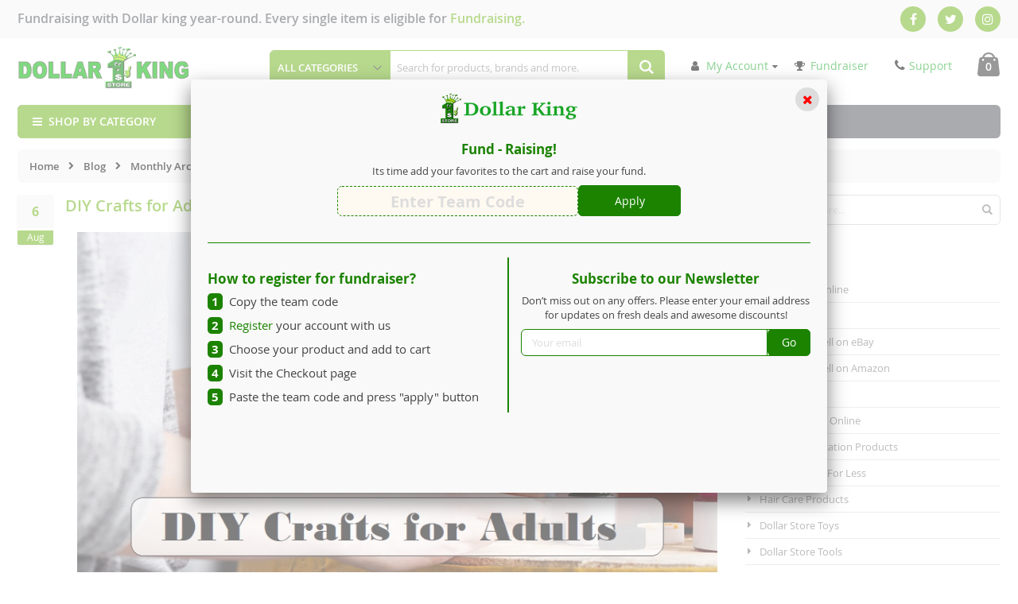

--- FILE ---
content_type: text/html; charset=UTF-8
request_url: https://dollar-king.net/blog/2021-08
body_size: 13363
content:
 <!doctype html><html lang="en"><head > <meta charset="utf-8"/>
<meta name="title" content="Monthly Archives: August 2021"/>
<meta name="robots" content="NOINDEX,FOLLOW"/>
<meta name="viewport" content="width=device-width, initial-scale=1, maximum-scale=1.0, user-scalable=no"/>
<meta name="format-detection" content="telephone=no"/>
<meta name="" content="public"/>
<title>Monthly Archives: August 2021</title>
<link  rel="stylesheet" type="text/css"  media="all" href="https://dollar-king.net/static/version1750414833/_cache/merged/3d057317a054b17cd1509123d58c1266.min.css" />

<link  rel="stylesheet" type="text/css"  rel="preload" href="https://dollar-king.net/static/version1750414833/_cache/merged/8e308b19504d3e30439fd94c2dab91a9.min.css" />

<link  rel="canonical" href="https://dollar-king.net/blog/2021-08" />
<link  rel="icon" type="image/x-icon" href="https://dollar-king.net/media/favicon/default/favicon-16x16.png" />
<link  rel="shortcut icon" type="image/x-icon" href="https://dollar-king.net/media/favicon/default/favicon-16x16.png" />
<!--Gc6Zn3ZI1tWYxj4MKMiStAv2j9JRvExn--><!-- Google Finger Analytics --><!-- End Google Finger Analytics -->   <link rel="canonical" src="https://dollar-king.net/blog/2021-08" src_type="url"/><!-- Global site tag (gtag.js) - Google Ads: 759658143 -->   <!-- BEGIN GOOGLE ANALYTICS CODE --><!-- END GOOGLE ANALYTICS CODE -->  <!-- Google Tag Manager by MagePal --><!-- End Google Tag Manager by MagePal --> <style> #social-login-popup .social-login-title { background-color: #6e716e } #social-login-popup .social-login #bnt-social-login-authentication, #social-login-popup .forgot .primary button, #social-login-popup .create .primary button, #social-login-popup .fake-email .primary button { background-color: #6e716e; border: #6e716e } .block.social-login-authentication-channel.account-social-login .block-content { text-align: center; } 
                    #bnt-social-login-fake-email {
                    background-color: grey !important;
                    border: grey !important;
                    }

                    #request-popup .social-login-title {
                    background-color: grey !important;
                    }
                 /* Compatible ETheme_YOURstore*/ div#centerColumn .column.main .block.social-login-authentication-channel.account-social-login { max-width: 900px !important; margin: 0 auto !important; } div#centerColumn .column.main .block.social-login-authentication-channel.account-social-login .block-content { text-align: center; } @media (max-width: 1024px) { div#centerColumn .column.main .block.social-login-authentication-channel.account-social-login .block-content { padding: 0 15px; } }</style></head><body data-container="body" data-mage-init='{"loaderAjax": {}, "loader": { "icon": "https://dollar-king.net/static/version1750414833/frontend/Smartwave/dollar_king/en_US/images/loader-2.gif"}}' id="html-body" class="blog-page blog-page-list blog-archive-view page-layout-2columns-right">  <style type="text/css"> #newsletter_popup{ width:800px;height:450px; }</style><div class="newsletter" id="newsletter_popup" style="display: none"><div class="block-content"> <img src="[data-uri]" data-amsrc="https://dollar-king.net/media/porto/newsletter/logo/default/dollar-king-logo.png" alt="" />  <div class="newsletter-promo-content-wrapper"><h3 class="text-center">Fund - Raising!</h3><p class="popup-txt">Its time add your favorites to the cart and raise your fund.</p><div class="popup-coupon-code"><div class="coupon"><input id="coupon_code_txt" type="text" placeholder="Enter Team Code" value=""><button id="code_copy_coupon" onclick="copyToClipboard();">Apply</button> <div for="coupon_code_txt" generated="true" class="mage-error" id="coupon_code_txt-message" style="display:none;"></div></div></div><hr class="hr"></div><div class="two-block"><div class="col-md-6 col-xs-12"><div class="steps"><h3>How to register for fundraiser?</h3><ul class="coupon-steps"><li><span>1</span> Copy the team code</li> <li><span>2</span> <a target="_blank" href="https://dollar-king.net/customer/account/create/">Register</a> your account with us</li> <li><span>3</span> Choose your product and add to cart</li> <li><span>4</span> Visit the Checkout page</li> <li><span>5</span> Paste the team code and press "apply" button</li></ul></div></div><div class="col-md-6 col-xs-12 pad-lft15"><div class="newsletter"><h3>Subscribe to our Newsletter</h3><p>Don’t miss out on any offers. Please enter your email address for updates on fresh deals and awesome discounts!</p></div><form class="form subscribe" novalidate action="https://dollar-king.net/newsletter/subscriber/new/" method="post" data-mage-init='{"validation": {"errorClass": "mage-error"}}' id="newsletter-validate-detail"><div class="field newsletter"><div class="control"><input placeholder="Your email" name="email" type="email" id="footer_newsletter" data-validate="{required:true, 'validate-email':true}"/></div></div><div class="actions"><button class="action subscribe primary" title="Go" type="submit"><span>Go</span></button></div></form></div><div class="clearfix"></div></div><!--<div class="subscribe-bottom"><input type="checkbox" id="newsletter_popup_dont_show_again"/><label for="newsletter_popup_dont_show_again"></label></div>--></div></div> <style> #coupon_code_txt-message { width: 100%; margin: 0 0 0 0; text-align: center; } .mage-success { color: #006400; font-size: 1.2rem; }</style>                  <!-- Google Tag Manager by MagePal --><noscript><iframe src="//www.googletagmanager.com/ns.html?id=GTM-KWH2G8NT" height="0" width="0" style="display:none;visibility:hidden"></iframe></noscript><!-- End Google Tag Manager by MagePal -->     <div class="page-wrapper">  <header class="page-header"><div class="topHeader-panel"><div class="container"><div class="header-notices"><p class="notetxt">Fundraising with Dollar king year-round. Every single item is eligible for <a href="https://dollar-king.net/fundraiser/account/index/">Fundraising.</a></p> <ul class="header-social"><li><a class="fa fa-facebook" title="facebook" href="https://www.facebook.com/dollarking.net/" target="_blank"></a></li> <li><a class="fa fa-twitter" title="twitter" href="https://twitter.com/dollarkingca" target="_blank"></a></li> <li><a class="fa fa-instagram" title="instagram" href="https://www.instagram.com/dollarkingnet/" target="_blank"></a></li></ul></div></div></div><div class="header content"><div class="row"><div class="col-lg-3 col-sm-3 header-logo">    <a class="logo" href="https://dollar-king.net/" title="Dollar King"> <img src="[data-uri]" data-amsrc="https://dollar-king.net/media/logo/stores/1/dollar-king-new-logo25.jpg" alt="Dollar King" width="170" height="53" /></a>  </div> <div class="col-lg-5 col-sm-4 header-search">  <div class="block block-search"><div class="block block-title"><strong>Search</strong></div><div class="block block-content"><form class="form minisearch" id="search_mini_form" action="https://dollar-king.net/catalogsearch/result/" method="get"><div class="field search"><label class="label" for="search" data-role="minisearch-label"><span>Search</span></label> <div class="control"> <div class="nested"><a class="action advanced" href="https://dollar-king.net/catalogsearch/advanced/" data-action="advanced-search">Advanced Search</a></div>   <div class="search-category"><select id="mpsearch-category"> <option value="0">All Categories</option> <option value="545">4th Of July</option> <option value="10">Arts And Crafts</option> <option value="23">Beauty</option> <option value="50">Cleaning</option> <option value="102">Clothing</option> <option value="25">Cosmetics</option> <option value="41">Disposable</option> <option value="248">Fashion Jewelry</option> <option value="531">Featured Products</option> <option value="87">Food And Snacks</option> <option value="89">Gift Essentials</option> <option value="544">Graduation</option> <option value="21">Hair</option> <option value="8">Health</option> <option value="116">Home Decor</option> <option value="36">Houseware</option> <option value="542">Items Of The Week</option> <option value="543">Mother's Day</option> <option value="15">Party</option> <option value="12">Pet Supplies</option> <option value="54">Promo For The Week</option> <option value="163">Seasonal Goods</option> <option value="133">Sewing And Yarns</option> <option value="75">Stationery</option> <option value="6">Storage Organization</option> <option value="59">Store Use</option> <option value="546">Summer Fun</option> <option value="200">Sun And Reading Glasses</option> <option value="18">Tools Hardware</option> <option value="29">Toys</option> <option value="462">Warehouse</option></select></div>  <input id="search" data-mage-init='{"quickSearch":{ "formSelector":"#search_mini_form", "url":"https://dollar-king.net/search/ajax/suggest/", "destinationSelector":"#search_autocomplete"} }' type="text" name="q" value="" placeholder="Search for products, brands and more." class="input-text" maxlength="128" role="combobox" aria-haspopup="false" aria-autocomplete="both" autocomplete="off"/><div id="search_autocomplete" class="search-autocomplete"></div></div></div><div class="actions"><button type="submit" title="Search" class="action search"><span>Search</span></button></div></form></div></div></div> <div class="col-lg-4 col-sm-5 mb-navsection"><span data-action="toggle-nav" class="action nav-toggle"><span>Toggle Nav</span></span>  <div class="header-links"><a href="javascript:void(0)" class="top-links-icon"><i class="fa fa-user" aria-hidden="true"></i> My Account</a> <div class="customer-menu" data-target="dropdown" aria-hidden="true"><ul class="header links"> <li><a href="https://dollar-king.net/customer/account/login">Login</a></li> <li><a href="https://dollar-king.net/customer/account/create">Register</a></li> <li><a href="https://dollar-king.net/contact-us">Contact US</a></li> </ul></div></div> <div class="header-fundraiser"><a href="#"><i class="fa fa-trophy" aria-hidden="true"></i>Fundraiser</a></div>  <div class="header-support"><a href="tel:818-731-8965"><i class="fa fa-phone" aria-hidden="true"></i>Support</a></div>  <div data-block="minicart" class="minicart-wrapper"><a class="action showcart" href="https://dollar-king.net/checkout/cart/" data-bind="scope: 'minicart_content'"><span class="text">Cart</span> <span class="counter qty empty" data-bind="css: { empty: !!getCartParam('summary_count') == false }, blockLoader: isLoading"><span class="counter-number"><!-- ko if: getCartParam('summary_count') --><!-- ko text: getCartParam('summary_count') --><!-- /ko --><!-- /ko --><!-- ko ifnot: getCartParam('summary_count') -->0<!-- /ko --></span> <span class="counter-label"><!-- ko i18n: 'items' --><!-- /ko --></span></span></a>  </div></div></div></div> <div class="menu-container"> <div class="container" id="script-after"><div class="menu-wrapper"><div class="dollar-king-menu"><a href="javascript:void(0)" class="open-cat"><em class="porto-icon-menu"></em> SHOP BY CATEGORY</a> <div class="top-cat"><!-- Top Level Category --></div></div><div class="custom-menu-block"><div class="custom-menus">
    <ul>
    <li><a href="https://dollar-king.net/">Home</a></li>
    <li><a href="https://dollar-king.net/about-us">About Us</a></li>
    <li><a href="https://dollar-king.net/locations">Locations</a></li>
    <li><a href="https://dollar-king.net/contact-us">Support</a></li>
    <li class="has-child-mn">
        <a href="javascript:void(0)">Media</a>
        <ul class="child-mn">
             <li><a href="https://dollar-king.net/blog">Blog & News</a></li>
             <!--<li><a href="https://dollar-king.net/dollarking-videos">Videos</a></li>-->
        </ul>
    </li>
    <li><a href="https://dollar-king.net/fundraiser/account/index">Fundraiser</a></li>
</div> <div class="child-cat"><!-- Child Category --></div></div></div></div><!-- Script --></div>  </header>  <div class="breadcrumbs"><ul class="items"> <li class="item home"> <a href="https://dollar-king.net/" title="Go to Home Page">Home</a> </li>  <li class="item blog"> <a href="https://dollar-king.net/blog" title="Blog">Blog</a> </li>  <li class="item blog_search"> <strong>Monthly Archives: August 2021</strong> </li> </ul></div><main id="maincontent" class="page-main"> <a id="contentarea" tabindex="-1"></a>  <div class="page messages"> <div data-placeholder="messages"></div> <div data-bind="scope: 'messages'"><!-- ko if: cookieMessages && cookieMessages.length > 0 --><div aria-atomic="true" role="alert" data-bind="foreach: { data: cookieMessages, as: 'message' }" class="messages"><div data-bind="attr: { class: 'message-' + message.type + ' ' + message.type + ' message', 'data-ui-id': 'message-' + message.type }"><div data-bind="html: $parent.prepareMessageForHtml(message.text)"></div></div></div><!-- /ko --><!-- ko if: messages().messages && messages().messages.length > 0 --><div aria-atomic="true" role="alert" class="messages" data-bind="foreach: { data: messages().messages, as: 'message' }"><div data-bind="attr: { class: 'message-' + message.type + ' ' + message.type + ' message', 'data-ui-id': 'message-' + message.type }"><div data-bind="html: $parent.prepareMessageForHtml(message.text)"></div></div></div><!-- /ko --></div></div><div class="columns"><div class="column main"><input name="form_key" type="hidden" value="CwZtO9LKgZFvcdX1" /> <div id="authenticationPopup" data-bind="scope:'authenticationPopup', style: {display: 'none'}">  <!-- ko template: getTemplate() --><!-- /ko --></div>           <div class="post-list-wrapper"> <ol class="post-list">    <li class="post-holder post-holder-64"><div class="post-banner no-banner"></div><div class="post-date"><span class="day">6</span> <span class="month">Aug</span></div><div class="post-header"><div class="post-title-holder"><div class="addthis_toolbox addthis_default_style" addthis:url="https://dollar-king.net/blog/diy-crafts-for-adults.html"><a class="addthis_button_facebook"></a> <a class="addthis_button_twitter"></a> <a class="addthis_button_email"></a> <a class="addthis_button_compact"></a></div><h2 class="post-title"><a class="post-item-link" href="https://dollar-king.net/blog/diy-crafts-for-adults.html">DIY Crafts for Adults – Why Should Kids Have All the Fun?</a></h2></div></div><div class="post-content"><div class="post-description clearfix"><div class="post-text-hld clearfix"><p style="margin: 0cm 0cm 12.0pt 0cm;"><span style="color: #0e101a; font-size: 12pt;"><img src="[data-uri]" data-amsrc="https://dollar-king.net/media/wysiwyg/DIY_Crafts_for_Adults.jpg" alt=""><br><br>Arts &amp; crafts projects are not the exclusive domain of kids. Adults can benefit from crafting and use it as a way to channel their inner creativity and emotions. Whether you are an amateur or a highly experienced crafter, get your supplies from an&#xA0;<strong><span style="font-weight: normal;">arts &amp; crafts store online</span>&#xA0;</strong>and start crafting. Here are a few ideas to make you feel inspired.&#xA0;</span></p>&#13;
<h2 style="margin: 0cm 0cm 12.0pt 0cm;"><strong><span style="color: #0e101a;">DIY tissue-covered pots&#xA0;</span></strong></h2>&#13;
<p style="margin: 0cm 0cm 12.0pt 0cm;"><span style="color: #0e101a; font-size: 12pt;">Adult crafts can double as beautiful <a href="https://dollar-king.net/home-decor.html" target="_blank" rel="noopener">home d&#xE9;cor items</a> and you can showcase them as a </span></p>
</div><a class="post-read-more" href="https://dollar-king.net/blog/diy-crafts-for-adults.html" title="DIY Crafts for Adults – Why Should Kids Have All the Fun?" >Read more &#187;</a></div></div><div class="post-footer">   <div class="post-info clear"><div class="item post-posed-date"><span class="label"><em class="porto-icon-calendar"></em></span> <span class="value">August 06, 2021</span></div> <div class="item post-categories"><span class="label"><em class="porto-icon-folder-open"></em></span>  <a title="Dollar Store Crafts" href="https://dollar-king.net/blog/dollar-store-crafts">Dollar Store Crafts</a>  </div></div></div></li> </ol></div>    <div class="toolbar toolbar-blog-posts" >  </div>  </div><div class="sidebar sidebar-additional">  <div class="widget block blog-search" data-bind="scope: 'blog-search'"><div class="block-content"><form class="form" id="blog_search_mini_form" action="https://dollar-king.net/blog/search/" method="get"><div class="field search"><label class="label" for="blog_search"><span>Search</span></label> <div class="control"><input id="blog_search" type="text" name="q" value="" placeholder="Search posts here..." class="input-text" maxlength="128" role="combobox" aria-haspopup="false" aria-autocomplete="both" autocomplete="off"></div></div><div class="actions"><button type="submit" onclick="return goBlogSearch(this);" title="Search" class="action search"><span>Search</span></button></div></form></div></div>    <div class="widget block block-categories" data-bind="scope: 'categories'"><div class="block-title"><strong>Categories</strong></div><ul class="accordion" id="accordion-2"> <li> <a href="https://dollar-king.net/blog/dollar-store-online">Dollar Store Online</a> </li> <li> <a href="https://dollar-king.net/blog/uncategorized">Uncategorized</a> </li> <li> <a href="https://dollar-king.net/blog/products-to-sell-on-ebay">Products to Sell on eBay</a> </li> <li> <a href="https://dollar-king.net/blog/products-to-sell-on-amazon">Products to Sell on Amazon</a> </li> <li> <a href="https://dollar-king.net/blog/pet-products">Pet Products</a> </li> <li> <a href="https://dollar-king.net/blog/party-supplies-online">Party Supplies Online</a> </li> <li> <a href="https://dollar-king.net/blog/home-organization-products">Home Organization Products</a> </li> <li> <a href="https://dollar-king.net/blog/hair-products-for-less">Hair Products For Less</a> </li> <li> <a href="https://dollar-king.net/blog/hair-care-products">Hair Care Products</a> </li> <li> <a href="https://dollar-king.net/blog/dollar-store-toys">Dollar Store Toys</a> </li> <li> <a href="https://dollar-king.net/blog/dollar-store-tools">Dollar Store Tools</a> </li> <li> <a href="https://dollar-king.net/blog/affordable-clothing">Affordable Clothing</a> </li> <li> <a href="https://dollar-king.net/blog/dollar-store-home-improvement">Dollar Store Home Improvement</a> </li> <li> <a href="https://dollar-king.net/blog/dollar-store-home-decor">Dollar Store Home Decor</a> </li> <li> <a href="https://dollar-king.net/blog/dollar-store-crafts">Dollar Store Crafts</a> </li> <li> <a href="https://dollar-king.net/blog/dollar-store-cleaning-products">Dollar Store Cleaning Products</a> </li> <li> <a href="https://dollar-king.net/blog/diy-projects">DIY Projects</a> </li> <li> <a href="https://dollar-king.net/blog/cosmetic-products-for-less">Cosmetic Products For Less</a> </li> <li> <a href="https://dollar-king.net/blog/cosmetic-organizers">Cosmetic Organizers</a> </li> <li> <a href="https://dollar-king.net/blog/cleaning-supplies">Cleaning Supplies</a> </li> <li> <a href="https://dollar-king.net/blog/buy-toys-online">Buy Toys Online</a> </li> <li> <a href="https://dollar-king.net/blog/beauty-products-for-less">Beauty Products For Less</a> </ul></div>    <div class="widget block block-recent-posts" data-bind="scope: 'recemt-posts'"><div class="block-title"><strong>Recent Posts</strong></div><div class="block-content"><ul> <li class="clearfix"> <div class="post-image"><img src="[data-uri]" data-amsrc="https://dollar-king.net/media/magefan_blog/party-supplies.jpg" alt="14 Amazing New Year Party Ideas To Ring In 2022"/></div> <a class="post-item-link" href="https://dollar-king.net/blog/14-amazing-new-year-party-ideas-to-ring-in-2022.html">14 Amazing New Year Party Ideas To Ring In 2022</a> <div class="post-time">November 30, 2021</div></li>  <li class="clearfix"> <div class="post-image"><img src="[data-uri]" data-amsrc="https://dollar-king.net/media/magefan_blog/Festive-Season_1.jpg" alt="18 Home Decorating Ideas For The Festive Season"/></div> <a class="post-item-link" href="https://dollar-king.net/blog/18-home-decorating-ideas-for-the-festive-season.html">18 Home Decorating Ideas For The Festive Season</a> <div class="post-time">November 24, 2021</div></li>  <li class="clearfix"> <div class="post-image"><img src="[data-uri]" data-amsrc="https://dollar-king.net/media/magefan_blog/Christmas-supplies_1.jpg" alt="12 Christmas Crafts To Put You In Holiday Spirit"/></div> <a class="post-item-link" href="https://dollar-king.net/blog/christmas-crafts-to-put-you-in-holiday-spirit.html">12 Christmas Crafts To Put You In Holiday Spirit</a> <div class="post-time">November 11, 2021</div></li>  <li class="clearfix"> <div class="post-image"><img src="[data-uri]" data-amsrc="https://dollar-king.net/media/magefan_blog/DIY_Crafts_for_Adults.jpg" alt="DIY Crafts for Adults – Why Should Kids Have All the Fun?"/></div> <a class="post-item-link" href="https://dollar-king.net/blog/diy-crafts-for-adults.html">DIY Crafts for Adults – Why Should Kids Have All the Fun?</a> <div class="post-time">August 6, 2021</div></li>  <li class="clearfix"> <div class="post-image"><img src="[data-uri]" data-amsrc="https://dollar-king.net/media/magefan_blog/What_you_should_buy_from_a_dollar_store.jpg" alt="What you should buy from a dollar store?"/></div> <a class="post-item-link" href="https://dollar-king.net/blog/What-to-buy-from-dollar-store.html">What you should buy from a dollar store?</a> <div class="post-time">July 30, 2021</div></li> </ul></div></div>    <div class="widget block block-archive" data-bind="scope: 'blog-archive'"><div class="block-title"><strong>Archive</strong></div><div class="block-content">  <div class="item"><a title="Archive %s" class="archive-item-link" href="https://dollar-king.net/blog/2021-11">November 2021</a></div>  <div class="item"><a title="Archive %s" class="archive-item-link" href="https://dollar-king.net/blog/2021-08">August 2021</a></div>  <div class="item"><a title="Archive %s" class="archive-item-link" href="https://dollar-king.net/blog/2021-07">July 2021</a></div>  <div class="item"><a title="Archive %s" class="archive-item-link" href="https://dollar-king.net/blog/2021-06">June 2021</a></div>  <div class="item"><a title="Archive %s" class="archive-item-link" href="https://dollar-king.net/blog/2021-05">May 2021</a></div>  <div class="item"><a title="Archive %s" class="archive-item-link" href="https://dollar-king.net/blog/2019-01">January 2019</a></div>  <div class="item"><a title="Archive %s" class="archive-item-link" href="https://dollar-king.net/blog/2018-08">August 2018</a></div>  <div class="item"><a title="Archive %s" class="archive-item-link" href="https://dollar-king.net/blog/2018-07">July 2018</a></div>  <div class="item"><a title="Archive %s" class="archive-item-link" href="https://dollar-king.net/blog/2018-06">June 2018</a></div>  <div class="item"><a title="Archive %s" class="archive-item-link" href="https://dollar-king.net/blog/2018-05">May 2018</a></div>  <div class="item"><a title="Archive %s" class="archive-item-link" href="https://dollar-king.net/blog/2018-03">March 2018</a></div>  <div class="item"><a title="Archive %s" class="archive-item-link" href="https://dollar-king.net/blog/2018-02">February 2018</a></div>  <div class="item"><a title="Archive %s" class="archive-item-link" href="https://dollar-king.net/blog/2018-01">January 2018</a></div>  <div class="item"><a title="Archive %s" class="archive-item-link" href="https://dollar-king.net/blog/2017-12">December 2017</a></div>  <div class="item"><a title="Archive %s" class="archive-item-link" href="https://dollar-king.net/blog/2017-11">November 2017</a></div>  <div class="item"><a title="Archive %s" class="archive-item-link" href="https://dollar-king.net/blog/2017-10">October 2017</a></div>  <div class="item"><a title="Archive %s" class="archive-item-link" href="https://dollar-king.net/blog/2017-09">September 2017</a></div>  <div class="item"><a title="Archive %s" class="archive-item-link" href="https://dollar-king.net/blog/2017-08">August 2017</a></div>  <div class="item"><a title="Archive %s" class="archive-item-link" href="https://dollar-king.net/blog/2017-07">July 2017</a></div>  <div class="item"><a title="Archive %s" class="archive-item-link" href="https://dollar-king.net/blog/2017-06">June 2017</a></div>  <div class="item"><a title="Archive %s" class="archive-item-link" href="https://dollar-king.net/blog/2017-05">May 2017</a></div></div></div>    <div class="widget block block-tagclaud" data-bind="scope: 'tagclaud'"><div class="block-title"><strong>Tags</strong></div><div class="tagclaud-hld">  <span class="largest 100"><a href="https://dollar-king.net/blog/tag/dollar-store-party-supplies" title="dollar store party supplies">dollar store party supplies</a></span>   <span class="large 71"><a href="https://dollar-king.net/blog/tag/best-dollar-store-crafts" title="best dollar store crafts">best dollar store crafts</a></span>   <span class="medium 57"><a href="https://dollar-king.net/blog/tag/dollar-store-crafts" title="dollar store crafts">dollar store crafts</a></span>   <span class="medium 42"><a href="https://dollar-king.net/blog/tag/birthday-party-supplies" title="birthday party supplies">birthday party supplies</a></span>   <span class="medium 42"><a href="https://dollar-king.net/blog/tag/dollar-store-party" title="dollar store party">dollar store party</a></span>   <span class="medium 42"><a href="https://dollar-king.net/blog/tag/dollar-store-birthday-party" title="dollar store birthday party">dollar store birthday party</a></span>   <span class="small 28"><a href="https://dollar-king.net/blog/tag/party-supplies" title="party supplies">party supplies</a></span>   <span class="small 28"><a href="https://dollar-king.net/blog/tag/best-dollar-crafts" title="best dollar crafts">best dollar crafts</a></span>   <span class="small 28"><a href="https://dollar-king.net/blog/tag/dollar-craft-store" title="dollar craft store">dollar craft store</a></span>   <span class="small 28"><a href="https://dollar-king.net/blog/tag/hair-care-products-online" title="hair care products online">hair care products online</a></span>   <span class="smallest 14"><a href="https://dollar-king.net/blog/tag/makeup-sites" title="makeup sites">makeup sites</a></span>   <span class="smallest 14"><a href="https://dollar-king.net/blog/tag/storage-organization" title="storage organization">storage organization</a></span>   <span class="smallest 14"><a href="https://dollar-king.net/blog/tag/dollar-store-cosmetics" title="dollar store cosmetics">dollar store cosmetics</a></span>   <span class="smallest 14"><a href="https://dollar-king.net/blog/tag/dollar-store-hair-care" title="dollar store hair care">dollar store hair care</a></span>   <span class="smallest 14"><a href="https://dollar-king.net/blog/tag/detangling-brushes" title="detangling brushes">detangling brushes</a></span>   <span class="smallest 14"><a href="https://dollar-king.net/blog/tag/dollar-store-party-favors" title="dollar store party favors">dollar store party favors</a></span>   <span class="smallest 14"><a href="https://dollar-king.net/blog/tag/best-dollar-store-craft-supplies" title="best dollar store craft supplies">best dollar store craft supplies</a></span>   <span class="smallest 14"><a href="https://dollar-king.net/blog/tag/why-cheap-pet-products" title="why cheap pet products">why cheap pet products</a></span>   <span class="smallest 14"><a href="https://dollar-king.net/blog/tag/hair-care-products-women-online" title="hair care products women online">hair care products women online</a></span>   <span class="smallest 14"><a href="https://dollar-king.net/blog/tag/cheap-christmas-goodie-bags" title="cheap christmas goodie bags">cheap christmas goodie bags</a></span>   <span class="smallest 14"><a href="https://dollar-king.net/blog/tag/engagement-party-supplies" title="engagement party supplies">engagement party supplies</a></span>   <span class="smallest 14"><a href="https://dollar-king.net/blog/tag/hairspray" title="hairspray">hairspray</a></span>   <span class="smallest 14"><a href="https://dollar-king.net/blog/tag/mousse" title="mousse">mousse</a></span>   <span class="smallest 14"><a href="https://dollar-king.net/blog/tag/dollar-store-easter-crafts" title="dollar store easter crafts">dollar store easter crafts</a></span>   <span class="smallest 14"><a href="https://dollar-king.net/blog/tag/dollar-store-easter-decor" title="dollar store easter decor">dollar store easter decor</a></span>   <span class="smallest 14"><a href="https://dollar-king.net/blog/tag/hair-dying-brushes-and-bowl-set" title="hair dying brushes &amp; bowl set">hair dying brushes &amp; bowl set</a></span>   <span class="smallest 14"><a href="https://dollar-king.net/blog/tag/apartment-dollar-store-decor-items" title="apartment dollar store decor items">apartment dollar store decor items</a></span>   <span class="smallest 14"><a href="https://dollar-king.net/blog/tag/organization-product-hints" title="organization product hints">organization product hints</a></span>   <span class="smallest 14"><a href="https://dollar-king.net/blog/tag/patriotic-decorations" title="patriotic decorations">patriotic decorations</a></span>   <span class="smallest 14"><a href="https://dollar-king.net/blog/tag/houseware" title="houseware">houseware</a></span>   <span class="smallest 14"><a href="https://dollar-king.net/blog/tag/dollar-party-supplies" title="dollar party supplies">dollar party supplies</a></span>   <span class="smallest 14"><a href="https://dollar-king.net/blog/tag/apartment-dollar-store-decor" title="apartment dollar store decor">apartment dollar store decor</a></span>   <span class="smallest 14"><a href="https://dollar-king.net/blog/tag/stocking-stuffers" title="stocking stuffers">stocking stuffers</a></span>   <span class="smallest 14"><a href="https://dollar-king.net/blog/tag/4th-of-july-crafts" title="4th of july crafts">4th of july crafts</a></span>   <span class="smallest 14"><a href="https://dollar-king.net/blog/tag/product-to-sell-on-ebay" title="product to sell on ebay">product to sell on ebay</a></span>   <span class="smallest 14"><a href="https://dollar-king.net/blog/tag/dog-supplies-online" title="dog supplies online">dog supplies online</a></span>   <span class="smallest 14"><a href="https://dollar-king.net/blog/tag/dollar-store-christmas-ornaments" title="dollar store christmas ornaments">dollar store christmas ornaments</a></span>   <span class="smallest 14"><a href="https://dollar-king.net/blog/tag/hair-conditioners-and-hair-sprays" title="hair conditioners and hair sprays">hair conditioners and hair sprays</a></span>   <span class="smallest 14"><a href="https://dollar-king.net/blog/tag/cheap-pet-products" title="cheap pet products">cheap pet products</a></span>   <span class="smallest 14"><a href="https://dollar-king.net/blog/tag/outdoor-patriotic-decor" title="outdoor patriotic decor">outdoor patriotic decor</a></span>   <span class="smallest 14"><a href="https://dollar-king.net/blog/tag/detangling-spray" title="detangling spray.">detangling spray.</a></span>   <span class="smallest 14"><a href="https://dollar-king.net/blog/tag/easy-cheap-crafts" title="easy cheap crafts">easy cheap crafts</a></span>   <span class="smallest 14"><a href="https://dollar-king.net/blog/tag/cheap-party-supplies" title="cheap party supplies">cheap party supplies</a></span>   <span class="smallest 14"><a href="https://dollar-king.net/blog/tag/inexpensive-hair-dying-products" title="inexpensive hair dying products">inexpensive hair dying products</a></span>   <span class="smallest 14"><a href="https://dollar-king.net/blog/tag/shop-at-discount-makeup-sites" title="shop at discount makeup sites">shop at discount makeup sites</a></span>   <span class="smallest 14"><a href="https://dollar-king.net/blog/tag/dollar-store-mirror-pieces" title="dollar store mirror pieces">dollar store mirror pieces</a></span>   <span class="smallest 14"><a href="https://dollar-king.net/blog/tag/round-craft-mirror-pieces" title="round craft mirror pieces">round craft mirror pieces</a></span>   <span class="smallest 14"><a href="https://dollar-king.net/blog/tag/buy-hair-dying-products" title="buy hair dying products">buy hair dying products</a></span>   <span class="smallest 14"><a href="https://dollar-king.net/blog/tag/discount-dog-supplies-online" title="discount dog supplies online">discount dog supplies online</a></span>   <span class="smallest 14"><a href="https://dollar-king.net/blog/tag/dollar-store-christmas-decoraions" title="dollar store christmas decoraions">dollar store christmas decoraions</a></span> </div></div></div></div></main><footer class="page-footer"> <div class="footer">  <div class="footer-top"><div class="container"><div class="row"><div class="col-lg-12"><div class="custom-block"><div class="footer-top-inner">
	<div class="row">
		<div class="col-lg-12 col-md-12 col-sm-12 col-xs-12">
			<div class="block-newletter">
				<div class="block newsletter block-subscribe">
					<div class="block-title">
						<h3>Sign up to Newsletter</h3>
					</div>
					<div class="block-content">
						<div class="form-subscribe-header">
							<p>And receive latest updates.</p>
						</div>
						  <div class="block newsletter"><div class="content"><form class="form subscribe" novalidate action="https://dollar-king.net/newsletter/subscriber/new/" method="post" data-mage-init='{"validation": {"errorClass": "mage-error"}}' id="newsletter-validate-detail"><div class="field newsletter"><label class="label" for="footer_newsletter"><span>Sign Up for Our Newsletter:</span></label> <div class="control"><input name="email" type="email" id="footer_newsletter" data-validate="{required:true, 'validate-email':true}" placeholder="Email Address"/></div></div><div class="actions"><button class="action subscribe primary" title="Subscribe" type="submit"><span>Subscribe</span></button></div></form></div></div>
					</div>
				</div>
			</div>
		</div>
	</div>
</div></div></div></div></div></div> <div class="footer-middle"><div class="container"> <div class="row"><div class="col-lg-4 col-sm-6"><div class="block">
   <div class="footer-logo">
		<a href="https://dollar-king.net/"><img src="[data-uri]" data-amsrc="https://dollar-king.net/media/logo/default/footer-logo.png" alt="Dollar King" /></a>
	</div>
	<div class="footer-call-support">
		<p class="info">
			<span class="question">Got questions? Call us 24/7</span><br> <span class="hot-number"><a href="tel:818-731-8965">(818) 731-8965</a></span>
		</p>
	</div>
	<div class="footer-contact-info">
		<span class="sub-title">Contact info</span>
		<p class="address">4811 Hampton st. Vernon, ca 90058</p>
	</div>
	<div class="footer-link-social">
		<ul class="link-list">
			<li class="link-icon"><a class="fa fa-facebook" title="facebook" href="https://www.facebook.com/dollarking.net/"></a></li>
			<li class="link-icon"><a class="fa fa-twitter" title="twitter" href="https://twitter.com/dollarkingca"></a></li>
			<li class="link-icon"><a class="fa fa-instagram" title="linkedin" href="https://www.instagram.com/dollarkingnet/"></a></li>
		</ul>
	</div>
</div></div><div class="col-lg-4 col-sm-6"><div class="block">
   <div class="block-title"><h2>Find It Fast</h2></div>
	<div class="block-content">
		<ul class="link-list">
			<li><a href="https://dollar-king.net/arts-and-crafts.html">Arts & Crafts</a></li>
			<li><a href="https://dollar-king.net/beauty.html">Beauty</a></li>
			<li><a href="https://dollar-king.net/party.html">Party</a></li>
			<li><a href="https://dollar-king.net/cleaning.html">Cleaning</a></li>
			<li><a href="https://dollar-king.net/clothing.html">Clothing</a></li>
			<li><a href="https://dollar-king.net/cosmetics.html">Cosmetics</a></li>
		</ul>
		<ul class="link-list">
			<li><a href="https://dollar-king.net/disposable.html">Disposable</a></li>
			<li><a href="https://dollar-king.net/fashion-jewelry.html">Fashion Jewelry</a></li>
			<li><a href="https://dollar-king.net/food-and-snacks.html">Food And Snacks</a></li>
			<li><a href="https://dollar-king.net/gift-essentials.html">Gift Essentials</a></li>
			<li><a href="https://dollar-king.net/pet-supplies.html">Pet Supplies</a></li>
			<li><a href="https://dollar-king.net/health.html">Health</a></li>
		</ul>
	</div>
</div></div><div class="col-lg-2 col-sm-6"><div class="block">
   <div class="block-title"><h2>My Account</h2></div>
   <div class="block-content">
		<ul class="account-link">
			<li><a href="https://dollar-king.net/about-us">About US</a></li>
			<li><a href="https://dollar-king.net/customer/account">My Account</a></li>
			<li><a href="https://dollar-king.net/customer/account">Order History</a></li>
			<li><a href="https://dollar-king.net/catalogsearch/advanced">Advance Search</a></li>
		</ul>
    </div>
</div></div><div class="col-lg-2 col-sm-6"><div class="block">
   <div class="block-title"><h2>Customer Care </h2></div>
   <div class="block-content">
		<ul class="account-link">
			<li><a href="https://dollar-king.net/blog">Blog</a></li>
			<li><a href="mailto:david@dollarking.net">Product Support</a></li>
			<li><a href="https://dollar-king.net/contact-us">Contact us</a></li>
                        <li><a href="https://dollar-king.net/return-policy">Return Policy</a></li>
			<li><a href="https://dollar-king.net/terms-conditions">Terms & Conditions</a></li>
		</ul>
    </div>
</div></div></div></div><div class="footer-payment"></div></div> <div class="footer-bottom"><div class="container"> <address>© 2018 All rights reserved.</address><div class="custom-block"><div class="footer-bottom-cls-middle">
    <ul class="footer-login-team">
        <li><a href="http://app.dollarking.net" target="_blank">Employee Login</a></li>
        <li><a href="http://jobs.dollarking.net" target="_blank">Join Our Team</a></li>
    </ul>
</div>
<div class="footer-bottom-cls-right">
    <p>Design and Developed By: <a href="https://thetechclouds.com/" target="_blank">The Tech Clouds</a></p>
</div></div></div></div></div></footer>  <style>
div[name="shippingAddress.extension_attributes.athletic_name"] {
  border-bottom: 1px solid #ccc;
  padding-bottom: 18px !important;
}
</style><!-- Google Finger Analytics --><!-- End Google Finger Analytics --> </div><noscript id="deferred-css"><link  rel="stylesheet" type="text/css"  media="print" href="https://dollar-king.net/static/version1750414833/frontend/Smartwave/dollar_king/en_US/css/print.min.css" /></noscript>
<script>var BASE_URL='https\u003A\u002F\u002Fdollar\u002Dking.net\u002F';var require={'baseUrl':'https\u003A\u002F\u002Fdollar\u002Dking.net\u002Fstatic\u002Fversion1750414833\u002Ffrontend\u002FSmartwave\u002Fdollar_king\u002Fen_US'};</script>
<script type="text/javascript"src="https://dollar-king.net/static/version1750414833/_cache/merged/65d8885b3ee029b291a4f186979346ea.min.js"></script>
<script>if(!/Android|webOS|iPhone|iPad|BlackBerry|Windows Phone|Opera Mini|IEMobile|Mobile/i.test(navigator.userAgent))document.addEventListener("DOMContentLoaded",function(){ProcessFingerprint(false,"5rdc71h00d6udaqhuzgxhga02ewj095nvrk6nxah6vhrb70wqmu854mevhe27mgv")});</script>
<script async src="https://www.googletagmanager.com/gtag/js?id=AW-759658143"></script>
<script>window.dataLayer=window.dataLayer||[];function gtag(){dataLayer.push(arguments);}
gtag('js',new Date());gtag('config','AW-759658143');</script>
<script type="text/x-magento-init">{"*":{"Magento_GoogleAnalytics/js/google-analytics":{"isCookieRestrictionModeEnabled":0,"currentWebsite":1,"cookieName":"user_allowed_save_cookie","ordersTrackingData":[],"pageTrackingData":{"optPageUrl":"","isAnonymizedIpActive":false,"accountId":"UA-135643273-1"}}}}</script>
<script type="text/javascript">window.dataLayer=window.dataLayer||[];</script>
<script type="text/x-magento-init">{"*":{"magepalGtmDatalayer":{"isCookieRestrictionModeEnabled":0,"currentWebsite":1,"cookieName":"user_allowed_save_cookie","dataLayer":"dataLayer","accountId":"GTM-KWH2G8NT","data":[{"ecommerce":{"currencyCode":"USD"},"pageType":"blog_archive_view","list":"other"}],"isGdprEnabled":0,"gdprOption":0}}}</script>
<script type="text/javascript">require(['jquery','jquery/jquery.cookie','fancybox/js/jquery.fancybox'],function($){$(document).ready(function(){$(".header-fundraiser a").click(function(){beginNewsletterForm();});var team_promo_cookie_code=$.cookie('team_promo_code');if(team_promo_cookie_code!=null){$("#coupon_code_txt").val(team_promo_cookie_code);}
var check_cookie=$.cookie('newsletter_popup');if(window.location!=window.parent.location){$('#newsletter_popup').remove();}else{if(check_cookie==null||check_cookie=='shown'){setTimeout(function(){beginNewsletterForm();},0);}
$('#newsletter_popup_dont_show_again').on('change',function(){if($(this).length){var check_cookie=$.cookie('newsletter_popup');if(check_cookie==null||check_cookie=='shown'){$.cookie('newsletter_popup','dontshowitagain');}
else{$.cookie('newsletter_popup','shown');beginNewsletterForm();}}else{$.cookie('newsletter_popup','shown');}});}
var check_cookie_week=$.cookie('newsletter_popup');if(window.location!=window.parent.location){$('#newsletter_popup').remove();}
else{if(check_cookie_week==null){setTimeout(function(){beginNewsletterForm();},0);$.cookie('newsletter_popup','dontshowoneweek',{expires:2});}}});function beginNewsletterForm(){$.fancybox({'padding':'0px','autoScale':true,'transitionIn':'fade','transitionOut':'fade','type':'inline','href':'#newsletter_popup','onComplete':function(){$.cookie('newsletter_popup','shown');},'tpl':{closeBtn:'<a title="Close" id="popup_news_close" class="fancybox-item fancybox-close fancybox-newsletter-close" href="javascript:;"></a>'},'helpers':{overlay:{locked:false,closeClick:false}}});$('#newsletter_popup').trigger('click');}});</script>
<script type="text/javascript">function copyToClipboard(){require(['jquery','jquery/jquery.cookie'],function($){$(document).ready(function(){var teamPromoCode=document.getElementById("coupon_code_txt").value;$.ajax({type:"POST",cache:false,url:"https://dollar-king.net//dollarking/fundrais",data:{team_promo_code:teamPromoCode},success:function(data){$("#coupon_code_txt-message").text(data.message);$("#coupon_code_txt-message").removeClass("mage-success");$("#coupon_code_txt-message").removeClass("mage-error");if(data.success){$("#coupon_code_txt-message").addClass("mage-success");$.cookie('team_promo_code',teamPromoCode,{expires:2});$.fancybox.close();}else{$("#coupon_code_txt-message").addClass("mage-error");}
$("#coupon_code_txt-message").show();}});});});}</script>
<script>require.config({map:{'*':{wysiwygAdapter:'mage/adminhtml/wysiwyg/tiny_mce/tinymce4Adapter'}}});</script>
<script type="text/x-magento-init">{"*":{"cookieStatus":{}}}</script>
<script type="text/x-magento-init">{"*":{"mage/cookies":{"expires":null,"path":"\u002F","domain":".dollar\u002Dking.net","secure":false,"lifetime":"3600"}}}</script>
<script>window.cookiesConfig=window.cookiesConfig||{};window.cookiesConfig.secure=true;</script>
<script>window.checkout={"shoppingCartUrl":"https:\/\/dollar-king.net\/checkout\/cart\/","checkoutUrl":"https:\/\/dollar-king.net\/checkout\/","updateItemQtyUrl":"https:\/\/dollar-king.net\/checkout\/sidebar\/updateItemQty\/","removeItemUrl":"https:\/\/dollar-king.net\/checkout\/sidebar\/removeItem\/","imageTemplate":"Magento_Catalog\/product\/image_with_borders","baseUrl":"https:\/\/dollar-king.net\/","minicartMaxItemsVisible":5,"websiteId":"1","maxItemsToDisplay":10,"storeId":"1","storeGroupId":"1","customerLoginUrl":"https:\/\/dollar-king.net\/customer\/account\/login\/referer\/aHR0cHM6Ly9kb2xsYXIta2luZy5uZXQvYmxvZy8yMDIxLTA4\/","isRedirectRequired":false,"autocomplete":"off","captcha":{"user_login":{"isCaseSensitive":false,"imageHeight":50,"imageSrc":"","refreshUrl":"https:\/\/dollar-king.net\/captcha\/refresh\/","isRequired":false,"timestamp":1768738407}}};</script>
<script type="text/x-magento-init">{"[data-block='minicart']":{"Magento_Ui/js/core/app":{"components":{"minicart_content":{"children":{"subtotal.container":{"children":{"subtotal":{"children":{"subtotal.totals":{"config":{"display_cart_subtotal_incl_tax":0,"display_cart_subtotal_excl_tax":1,"template":"Magento_Tax\/checkout\/minicart\/subtotal\/totals"},"children":{"subtotal.totals.msrp":{"component":"Magento_Msrp\/js\/view\/checkout\/minicart\/subtotal\/totals","config":{"displayArea":"minicart-subtotal-hidden","template":"Magento_Msrp\/checkout\/minicart\/subtotal\/totals"}}},"component":"Magento_Tax\/js\/view\/checkout\/minicart\/subtotal\/totals"}},"component":"uiComponent","config":{"template":"Magento_Checkout\/minicart\/subtotal"}}},"component":"uiComponent","config":{"displayArea":"subtotalContainer"}},"item.renderer":{"component":"Magento_Checkout\/js\/view\/cart-item-renderer","config":{"displayArea":"defaultRenderer","template":"Magento_Checkout\/minicart\/item\/default"},"children":{"item.image":{"component":"Magento_Catalog\/js\/view\/image","config":{"template":"Magento_Catalog\/product\/image","displayArea":"itemImage"}},"checkout.cart.item.price.sidebar":{"component":"uiComponent","config":{"template":"Magento_Checkout\/minicart\/item\/price","displayArea":"priceSidebar"}}}},"freeproduct.item.renderer":{"component":"uiComponent","config":{"displayArea":"freeproductRenderer","template":"C4B_FreeProduct\/minicart\/item\/freeproduct"},"children":{"item.image":{"component":"Magento_Catalog\/js\/view\/image","config":{"template":"Magento_Catalog\/product\/image","displayArea":"itemImage"}}}},"extra_info":{"component":"uiComponent","config":{"displayArea":"extraInfo"}},"promotion":{"component":"uiComponent","config":{"displayArea":"promotion"}}},"config":{"itemRenderer":{"default":"defaultRenderer","simple":"defaultRenderer","virtual":"defaultRenderer","freeproduct_gift":"freeproductRenderer"},"template":"Magento_Checkout\/minicart\/content"},"component":"Magento_Checkout\/js\/view\/minicart"}},"types":[]}},"*":{"Magento_Ui/js/block-loader":"https://dollar-king.net/static/version1750414833/frontend/Smartwave/dollar_king/en_US/images/loader-1.gif"}}</script>
<script type="text/javascript">require(['jquery'],function($){$(document).ready(function(){$.ajax({type:"POST",cache:false,url:"https://dollar-king.net//dollarking",dataType:"html",success:function(data){var obj=$.parseJSON(data);$('.top-cat').html(obj.parent);$('.child-cat').html(obj.child);$('#script-after').append(obj.script);}});});});</script>
<script type="text/javascript">require(['jquery'],function($){$('.open-cat').click(function(){$('.top-cat').slideToggle();if($('.open-cat').hasClass('open')){$('.open-cat').removeClass('open');$('#menu-overlay').remove();}else{$('.open-cat').addClass('open');$("body").append('<div class="menu-overlay" id="menu-overlay"></div>');}});$('.top-cat').hover(function(){$('.child-cat').addClass('active');$('.top-cat').addClass('active');},function(){$('.child-cat').removeClass('active');$('.top-cat').removeClass('active');});$('.child-cat').hover(function(){$('.child-cat').addClass('active');$('.top-cat').addClass('active');},function(){$('.child-cat').removeClass('active');$('.top-cat').removeClass('active');});$(document).on('click','.menu-overlay',function(){$('.open-cat').trigger('click');});$('.has-child-mn').hover(function(){$('.child-mn').css('display','block');},function(){$('.child-mn').css('display','none');});});</script>
<script type="text/javascript">require(['jquery'],function($){$('.top-links-icon').click(function(){$('.header.links').slideToggle();});});</script>
<script type="text/x-magento-init">{"*":{"Magento_Ui/js/core/app":{"components":{"messages":{"component":"Magento_Theme/js/view/messages"}}}}}</script>
<script>window.authenticationPopup={"autocomplete":"off","customerRegisterUrl":"https:\/\/dollar-king.net\/customer\/account\/create\/","customerForgotPasswordUrl":"https:\/\/dollar-king.net\/customer\/account\/forgotpassword\/","baseUrl":"https:\/\/dollar-king.net\/"}</script>
<script type="text/x-magento-init">{"#authenticationPopup":{"Magento_Ui/js/core/app":{"components":{"authenticationPopup":{"component":"Magento_Customer\/js\/view\/authentication-popup","children":{"messages":{"component":"Magento_Ui\/js\/view\/messages","displayArea":"messages"},"captcha":{"component":"Magento_Captcha\/js\/view\/checkout\/loginCaptcha","displayArea":"additional-login-form-fields","formId":"user_login","configSource":"checkout"},"recaptcha":{"component":"Magento_ReCaptchaFrontendUi\/js\/reCaptcha","displayArea":"additional-login-form-fields","reCaptchaId":"recaptcha-popup-login","settings":{"rendering":{"sitekey":"6LeeylcrAAAAAPn0t54eU6yoBwwS3HonNwdJGoAz","badge":"bottomright","size":"invisible","theme":"light","hl":""},"invisible":true}},"amazon-button":{"component":"Amazon_Login\/js\/view\/login-button-wrapper","sortOrder":"0","displayArea":"additional-login-form-fields","config":{"tooltip":"Securely login to our website using your existing Amazon details.","componentDisabled":true}},"social-buttons":{"component":"Mageplaza_SocialLogin\/js\/view\/social-buttons","displayArea":"before"}}}}}},"*":{"Magento_Ui/js/block-loader":"https\u003A\u002F\u002Fdollar\u002Dking.net\u002Fstatic\u002Fversion1750414833\u002Ffrontend\u002FSmartwave\u002Fdollar_king\u002Fen_US\u002Fimages\u002Floader\u002D1.gif"}}</script>
<script type="text/x-magento-init">{"*":{"Magento_Customer/js/section-config":{"sections":{"stores\/store\/switch":["*"],"stores\/store\/switchrequest":["*"],"directory\/currency\/switch":["*"],"*":["messages"],"customer\/account\/logout":["*","recently_viewed_product","recently_compared_product","persistent"],"customer\/account\/loginpost":["*"],"customer\/account\/createpost":["*"],"customer\/account\/editpost":["*"],"customer\/ajax\/login":["checkout-data","cart","captcha"],"catalog\/product_compare\/add":["compare-products"],"catalog\/product_compare\/remove":["compare-products"],"catalog\/product_compare\/clear":["compare-products"],"sales\/guest\/reorder":["cart"],"sales\/order\/reorder":["cart"],"checkout\/cart\/add":["cart","directory-data","magepal-gtm-jsdatalayer"],"checkout\/cart\/delete":["cart","magepal-gtm-jsdatalayer"],"checkout\/cart\/updatepost":["cart","magepal-gtm-jsdatalayer"],"checkout\/cart\/updateitemoptions":["cart","magepal-gtm-jsdatalayer"],"checkout\/cart\/couponpost":["cart","magepal-gtm-jsdatalayer"],"checkout\/cart\/estimatepost":["cart","magepal-gtm-jsdatalayer"],"checkout\/cart\/estimateupdatepost":["cart","magepal-gtm-jsdatalayer"],"checkout\/onepage\/saveorder":["cart","checkout-data","last-ordered-items","magepal-gtm-jsdatalayer"],"checkout\/sidebar\/removeitem":["cart","magepal-gtm-jsdatalayer"],"checkout\/sidebar\/updateitemqty":["cart","magepal-gtm-jsdatalayer"],"rest\/*\/v1\/carts\/*\/payment-information":["cart","last-ordered-items","instant-purchase","magepal-gtm-jsdatalayer"],"rest\/*\/v1\/guest-carts\/*\/payment-information":["cart","magepal-gtm-jsdatalayer"],"rest\/*\/v1\/guest-carts\/*\/selected-payment-method":["cart","checkout-data","magepal-gtm-jsdatalayer"],"rest\/*\/v1\/carts\/*\/selected-payment-method":["cart","checkout-data","instant-purchase","magepal-gtm-jsdatalayer"],"customer\/address\/*":["instant-purchase"],"customer\/account\/*":["instant-purchase"],"vault\/cards\/deleteaction":["instant-purchase"],"multishipping\/checkout\/overviewpost":["cart"],"paypal\/express\/placeorder":["cart","checkout-data"],"paypal\/payflowexpress\/placeorder":["cart","checkout-data"],"paypal\/express\/onauthorization":["cart","checkout-data"],"persistent\/index\/unsetcookie":["persistent"],"review\/product\/post":["review"],"wishlist\/index\/add":["wishlist"],"wishlist\/index\/remove":["wishlist"],"wishlist\/index\/updateitemoptions":["wishlist"],"wishlist\/index\/update":["wishlist"],"wishlist\/index\/cart":["wishlist","cart"],"wishlist\/index\/fromcart":["wishlist","cart"],"wishlist\/index\/allcart":["wishlist","cart"],"wishlist\/shared\/allcart":["wishlist","cart"],"wishlist\/shared\/cart":["cart"],"sociallogin\/popup\/create":["checkout-data","cart"],"braintree\/paypal\/placeorder":["cart","checkout-data"],"braintree\/googlepay\/placeorder":["cart","checkout-data"]},"clientSideSections":["checkout-data","cart-data","chatData"],"baseUrls":["https:\/\/dollar-king.net\/"],"sectionNames":["messages","customer","compare-products","last-ordered-items","cart","directory-data","captcha","instant-purchase","loggedAsCustomer","persistent","review","wishlist","chatData","recently_viewed_product","recently_compared_product","product_data_storage","paypal-billing-agreement","magepal-gtm-jsdatalayer"]}}}</script>
<script type="text/x-magento-init">{"*":{"Magento_Customer/js/customer-data":{"sectionLoadUrl":"https\u003A\u002F\u002Fdollar\u002Dking.net\u002Fcustomer\u002Fsection\u002Fload\u002F","expirableSectionLifetime":60,"expirableSectionNames":["cart","persistent"],"cookieLifeTime":"3600","updateSessionUrl":"https\u003A\u002F\u002Fdollar\u002Dking.net\u002Fcustomer\u002Faccount\u002FupdateSession\u002F"}}}</script>
<script type="text/x-magento-init">{"*":{"Magento_Customer/js/invalidation-processor":{"invalidationRules":{"website-rule":{"Magento_Customer/js/invalidation-rules/website-rule":{"scopeConfig":{"websiteId":"1"}}}}}}}</script>
<script type="text/x-magento-init">{"body":{"pageCache":{"url":"https:\/\/dollar-king.net\/page_cache\/block\/render\/date\/2021-08\/","handles":["default","blog_archive_view"],"originalRequest":{"route":"blog","controller":"archive","action":"view","uri":"\/blog\/2021-08"},"versionCookieName":"private_content_version"}}}</script>
<script type="text/x-magento-init">{"[data-block='minicart']":{"Techievolve_MiniCart/js/view/minicart_open":{}}}</script>
<script type="text/javascript">var addthis_config={"data_track_clickback":false};</script>
<script type="text/javascript"async src="//s7.addthis.com/js/250/addthis_widget.js#pubid=ra-4def63cd3cf37569"></script>
<script type="text/javascript">var addthis_config={ui_language:"en"}</script>
<script type='text/javascript'>require(['jquery','fancybox/js/jquery.fancybox'],function($){$(document).ready(function(){$(".fancybox").fancybox({padding:0,smallBtn:false,fitToView:false,autoSize:false,width:600,height:'auto',});});});</script>
<script type="text/javascript">function goBlogSearch(e){var value=document.getElementById('blog_search').value;if(value){window.location=e.form.action+value+'/';}
return false;}</script>
<script type="text/x-magento-init">{"*":{"Magento_Ui/js/core/app":{"components":{"storage-manager":{"component":"Magento_Catalog/js/storage-manager","appendTo":"","storagesConfiguration":{"recently_viewed_product":{"requestConfig":{"syncUrl":"https:\/\/dollar-king.net\/catalog\/product\/frontend_action_synchronize\/"},"lifetime":"1000","allowToSendRequest":null},"recently_compared_product":{"requestConfig":{"syncUrl":"https:\/\/dollar-king.net\/catalog\/product\/frontend_action_synchronize\/"},"lifetime":"1000","allowToSendRequest":null},"product_data_storage":{"updateRequestConfig":{"url":"https:\/\/dollar-king.net\/rest\/default\/V1\/products-render-info"},"requestConfig":{"syncUrl":"https:\/\/dollar-king.net\/catalog\/product\/frontend_action_synchronize\/"},"allowToSendRequest":null}}}}}}}</script>
<script>
                        require(["jquery"], function (jquery) {
                            require(["Amasty_PageSpeedOptimizer/js/jquery.lazy"], function(lazy) {
                                if (document.readyState === "complete") {
                                    window.jQuery("img[data-amsrc]").lazy({"bind":"event", "attribute": "data-amsrc"});
                                } else {
                                    window.jQuery("img[data-amsrc]").lazy({"attribute": "data-amsrc"});
                                }
                            })
                        });
                    </script>
<script>var loadDeferredStyles = function() {var addStylesNode = document.getElementById("deferred-css");var replacement = document.createElement("div");replacement.innerHTML = addStylesNode.textContent;document.body.appendChild(replacement);addStylesNode.parentElement.removeChild(addStylesNode);};window.addEventListener('load', loadDeferredStyles);</script>
</body></html>

--- FILE ---
content_type: text/html; charset=utf-8
request_url: https://www.google.com/recaptcha/api2/anchor?ar=1&k=6LeeylcrAAAAAPn0t54eU6yoBwwS3HonNwdJGoAz&co=aHR0cHM6Ly9kb2xsYXIta2luZy5uZXQ6NDQz&hl=en&v=PoyoqOPhxBO7pBk68S4YbpHZ&theme=light&size=invisible&badge=bottomright&anchor-ms=20000&execute-ms=30000&cb=v6oo7fvvmzjr
body_size: 48716
content:
<!DOCTYPE HTML><html dir="ltr" lang="en"><head><meta http-equiv="Content-Type" content="text/html; charset=UTF-8">
<meta http-equiv="X-UA-Compatible" content="IE=edge">
<title>reCAPTCHA</title>
<style type="text/css">
/* cyrillic-ext */
@font-face {
  font-family: 'Roboto';
  font-style: normal;
  font-weight: 400;
  font-stretch: 100%;
  src: url(//fonts.gstatic.com/s/roboto/v48/KFO7CnqEu92Fr1ME7kSn66aGLdTylUAMa3GUBHMdazTgWw.woff2) format('woff2');
  unicode-range: U+0460-052F, U+1C80-1C8A, U+20B4, U+2DE0-2DFF, U+A640-A69F, U+FE2E-FE2F;
}
/* cyrillic */
@font-face {
  font-family: 'Roboto';
  font-style: normal;
  font-weight: 400;
  font-stretch: 100%;
  src: url(//fonts.gstatic.com/s/roboto/v48/KFO7CnqEu92Fr1ME7kSn66aGLdTylUAMa3iUBHMdazTgWw.woff2) format('woff2');
  unicode-range: U+0301, U+0400-045F, U+0490-0491, U+04B0-04B1, U+2116;
}
/* greek-ext */
@font-face {
  font-family: 'Roboto';
  font-style: normal;
  font-weight: 400;
  font-stretch: 100%;
  src: url(//fonts.gstatic.com/s/roboto/v48/KFO7CnqEu92Fr1ME7kSn66aGLdTylUAMa3CUBHMdazTgWw.woff2) format('woff2');
  unicode-range: U+1F00-1FFF;
}
/* greek */
@font-face {
  font-family: 'Roboto';
  font-style: normal;
  font-weight: 400;
  font-stretch: 100%;
  src: url(//fonts.gstatic.com/s/roboto/v48/KFO7CnqEu92Fr1ME7kSn66aGLdTylUAMa3-UBHMdazTgWw.woff2) format('woff2');
  unicode-range: U+0370-0377, U+037A-037F, U+0384-038A, U+038C, U+038E-03A1, U+03A3-03FF;
}
/* math */
@font-face {
  font-family: 'Roboto';
  font-style: normal;
  font-weight: 400;
  font-stretch: 100%;
  src: url(//fonts.gstatic.com/s/roboto/v48/KFO7CnqEu92Fr1ME7kSn66aGLdTylUAMawCUBHMdazTgWw.woff2) format('woff2');
  unicode-range: U+0302-0303, U+0305, U+0307-0308, U+0310, U+0312, U+0315, U+031A, U+0326-0327, U+032C, U+032F-0330, U+0332-0333, U+0338, U+033A, U+0346, U+034D, U+0391-03A1, U+03A3-03A9, U+03B1-03C9, U+03D1, U+03D5-03D6, U+03F0-03F1, U+03F4-03F5, U+2016-2017, U+2034-2038, U+203C, U+2040, U+2043, U+2047, U+2050, U+2057, U+205F, U+2070-2071, U+2074-208E, U+2090-209C, U+20D0-20DC, U+20E1, U+20E5-20EF, U+2100-2112, U+2114-2115, U+2117-2121, U+2123-214F, U+2190, U+2192, U+2194-21AE, U+21B0-21E5, U+21F1-21F2, U+21F4-2211, U+2213-2214, U+2216-22FF, U+2308-230B, U+2310, U+2319, U+231C-2321, U+2336-237A, U+237C, U+2395, U+239B-23B7, U+23D0, U+23DC-23E1, U+2474-2475, U+25AF, U+25B3, U+25B7, U+25BD, U+25C1, U+25CA, U+25CC, U+25FB, U+266D-266F, U+27C0-27FF, U+2900-2AFF, U+2B0E-2B11, U+2B30-2B4C, U+2BFE, U+3030, U+FF5B, U+FF5D, U+1D400-1D7FF, U+1EE00-1EEFF;
}
/* symbols */
@font-face {
  font-family: 'Roboto';
  font-style: normal;
  font-weight: 400;
  font-stretch: 100%;
  src: url(//fonts.gstatic.com/s/roboto/v48/KFO7CnqEu92Fr1ME7kSn66aGLdTylUAMaxKUBHMdazTgWw.woff2) format('woff2');
  unicode-range: U+0001-000C, U+000E-001F, U+007F-009F, U+20DD-20E0, U+20E2-20E4, U+2150-218F, U+2190, U+2192, U+2194-2199, U+21AF, U+21E6-21F0, U+21F3, U+2218-2219, U+2299, U+22C4-22C6, U+2300-243F, U+2440-244A, U+2460-24FF, U+25A0-27BF, U+2800-28FF, U+2921-2922, U+2981, U+29BF, U+29EB, U+2B00-2BFF, U+4DC0-4DFF, U+FFF9-FFFB, U+10140-1018E, U+10190-1019C, U+101A0, U+101D0-101FD, U+102E0-102FB, U+10E60-10E7E, U+1D2C0-1D2D3, U+1D2E0-1D37F, U+1F000-1F0FF, U+1F100-1F1AD, U+1F1E6-1F1FF, U+1F30D-1F30F, U+1F315, U+1F31C, U+1F31E, U+1F320-1F32C, U+1F336, U+1F378, U+1F37D, U+1F382, U+1F393-1F39F, U+1F3A7-1F3A8, U+1F3AC-1F3AF, U+1F3C2, U+1F3C4-1F3C6, U+1F3CA-1F3CE, U+1F3D4-1F3E0, U+1F3ED, U+1F3F1-1F3F3, U+1F3F5-1F3F7, U+1F408, U+1F415, U+1F41F, U+1F426, U+1F43F, U+1F441-1F442, U+1F444, U+1F446-1F449, U+1F44C-1F44E, U+1F453, U+1F46A, U+1F47D, U+1F4A3, U+1F4B0, U+1F4B3, U+1F4B9, U+1F4BB, U+1F4BF, U+1F4C8-1F4CB, U+1F4D6, U+1F4DA, U+1F4DF, U+1F4E3-1F4E6, U+1F4EA-1F4ED, U+1F4F7, U+1F4F9-1F4FB, U+1F4FD-1F4FE, U+1F503, U+1F507-1F50B, U+1F50D, U+1F512-1F513, U+1F53E-1F54A, U+1F54F-1F5FA, U+1F610, U+1F650-1F67F, U+1F687, U+1F68D, U+1F691, U+1F694, U+1F698, U+1F6AD, U+1F6B2, U+1F6B9-1F6BA, U+1F6BC, U+1F6C6-1F6CF, U+1F6D3-1F6D7, U+1F6E0-1F6EA, U+1F6F0-1F6F3, U+1F6F7-1F6FC, U+1F700-1F7FF, U+1F800-1F80B, U+1F810-1F847, U+1F850-1F859, U+1F860-1F887, U+1F890-1F8AD, U+1F8B0-1F8BB, U+1F8C0-1F8C1, U+1F900-1F90B, U+1F93B, U+1F946, U+1F984, U+1F996, U+1F9E9, U+1FA00-1FA6F, U+1FA70-1FA7C, U+1FA80-1FA89, U+1FA8F-1FAC6, U+1FACE-1FADC, U+1FADF-1FAE9, U+1FAF0-1FAF8, U+1FB00-1FBFF;
}
/* vietnamese */
@font-face {
  font-family: 'Roboto';
  font-style: normal;
  font-weight: 400;
  font-stretch: 100%;
  src: url(//fonts.gstatic.com/s/roboto/v48/KFO7CnqEu92Fr1ME7kSn66aGLdTylUAMa3OUBHMdazTgWw.woff2) format('woff2');
  unicode-range: U+0102-0103, U+0110-0111, U+0128-0129, U+0168-0169, U+01A0-01A1, U+01AF-01B0, U+0300-0301, U+0303-0304, U+0308-0309, U+0323, U+0329, U+1EA0-1EF9, U+20AB;
}
/* latin-ext */
@font-face {
  font-family: 'Roboto';
  font-style: normal;
  font-weight: 400;
  font-stretch: 100%;
  src: url(//fonts.gstatic.com/s/roboto/v48/KFO7CnqEu92Fr1ME7kSn66aGLdTylUAMa3KUBHMdazTgWw.woff2) format('woff2');
  unicode-range: U+0100-02BA, U+02BD-02C5, U+02C7-02CC, U+02CE-02D7, U+02DD-02FF, U+0304, U+0308, U+0329, U+1D00-1DBF, U+1E00-1E9F, U+1EF2-1EFF, U+2020, U+20A0-20AB, U+20AD-20C0, U+2113, U+2C60-2C7F, U+A720-A7FF;
}
/* latin */
@font-face {
  font-family: 'Roboto';
  font-style: normal;
  font-weight: 400;
  font-stretch: 100%;
  src: url(//fonts.gstatic.com/s/roboto/v48/KFO7CnqEu92Fr1ME7kSn66aGLdTylUAMa3yUBHMdazQ.woff2) format('woff2');
  unicode-range: U+0000-00FF, U+0131, U+0152-0153, U+02BB-02BC, U+02C6, U+02DA, U+02DC, U+0304, U+0308, U+0329, U+2000-206F, U+20AC, U+2122, U+2191, U+2193, U+2212, U+2215, U+FEFF, U+FFFD;
}
/* cyrillic-ext */
@font-face {
  font-family: 'Roboto';
  font-style: normal;
  font-weight: 500;
  font-stretch: 100%;
  src: url(//fonts.gstatic.com/s/roboto/v48/KFO7CnqEu92Fr1ME7kSn66aGLdTylUAMa3GUBHMdazTgWw.woff2) format('woff2');
  unicode-range: U+0460-052F, U+1C80-1C8A, U+20B4, U+2DE0-2DFF, U+A640-A69F, U+FE2E-FE2F;
}
/* cyrillic */
@font-face {
  font-family: 'Roboto';
  font-style: normal;
  font-weight: 500;
  font-stretch: 100%;
  src: url(//fonts.gstatic.com/s/roboto/v48/KFO7CnqEu92Fr1ME7kSn66aGLdTylUAMa3iUBHMdazTgWw.woff2) format('woff2');
  unicode-range: U+0301, U+0400-045F, U+0490-0491, U+04B0-04B1, U+2116;
}
/* greek-ext */
@font-face {
  font-family: 'Roboto';
  font-style: normal;
  font-weight: 500;
  font-stretch: 100%;
  src: url(//fonts.gstatic.com/s/roboto/v48/KFO7CnqEu92Fr1ME7kSn66aGLdTylUAMa3CUBHMdazTgWw.woff2) format('woff2');
  unicode-range: U+1F00-1FFF;
}
/* greek */
@font-face {
  font-family: 'Roboto';
  font-style: normal;
  font-weight: 500;
  font-stretch: 100%;
  src: url(//fonts.gstatic.com/s/roboto/v48/KFO7CnqEu92Fr1ME7kSn66aGLdTylUAMa3-UBHMdazTgWw.woff2) format('woff2');
  unicode-range: U+0370-0377, U+037A-037F, U+0384-038A, U+038C, U+038E-03A1, U+03A3-03FF;
}
/* math */
@font-face {
  font-family: 'Roboto';
  font-style: normal;
  font-weight: 500;
  font-stretch: 100%;
  src: url(//fonts.gstatic.com/s/roboto/v48/KFO7CnqEu92Fr1ME7kSn66aGLdTylUAMawCUBHMdazTgWw.woff2) format('woff2');
  unicode-range: U+0302-0303, U+0305, U+0307-0308, U+0310, U+0312, U+0315, U+031A, U+0326-0327, U+032C, U+032F-0330, U+0332-0333, U+0338, U+033A, U+0346, U+034D, U+0391-03A1, U+03A3-03A9, U+03B1-03C9, U+03D1, U+03D5-03D6, U+03F0-03F1, U+03F4-03F5, U+2016-2017, U+2034-2038, U+203C, U+2040, U+2043, U+2047, U+2050, U+2057, U+205F, U+2070-2071, U+2074-208E, U+2090-209C, U+20D0-20DC, U+20E1, U+20E5-20EF, U+2100-2112, U+2114-2115, U+2117-2121, U+2123-214F, U+2190, U+2192, U+2194-21AE, U+21B0-21E5, U+21F1-21F2, U+21F4-2211, U+2213-2214, U+2216-22FF, U+2308-230B, U+2310, U+2319, U+231C-2321, U+2336-237A, U+237C, U+2395, U+239B-23B7, U+23D0, U+23DC-23E1, U+2474-2475, U+25AF, U+25B3, U+25B7, U+25BD, U+25C1, U+25CA, U+25CC, U+25FB, U+266D-266F, U+27C0-27FF, U+2900-2AFF, U+2B0E-2B11, U+2B30-2B4C, U+2BFE, U+3030, U+FF5B, U+FF5D, U+1D400-1D7FF, U+1EE00-1EEFF;
}
/* symbols */
@font-face {
  font-family: 'Roboto';
  font-style: normal;
  font-weight: 500;
  font-stretch: 100%;
  src: url(//fonts.gstatic.com/s/roboto/v48/KFO7CnqEu92Fr1ME7kSn66aGLdTylUAMaxKUBHMdazTgWw.woff2) format('woff2');
  unicode-range: U+0001-000C, U+000E-001F, U+007F-009F, U+20DD-20E0, U+20E2-20E4, U+2150-218F, U+2190, U+2192, U+2194-2199, U+21AF, U+21E6-21F0, U+21F3, U+2218-2219, U+2299, U+22C4-22C6, U+2300-243F, U+2440-244A, U+2460-24FF, U+25A0-27BF, U+2800-28FF, U+2921-2922, U+2981, U+29BF, U+29EB, U+2B00-2BFF, U+4DC0-4DFF, U+FFF9-FFFB, U+10140-1018E, U+10190-1019C, U+101A0, U+101D0-101FD, U+102E0-102FB, U+10E60-10E7E, U+1D2C0-1D2D3, U+1D2E0-1D37F, U+1F000-1F0FF, U+1F100-1F1AD, U+1F1E6-1F1FF, U+1F30D-1F30F, U+1F315, U+1F31C, U+1F31E, U+1F320-1F32C, U+1F336, U+1F378, U+1F37D, U+1F382, U+1F393-1F39F, U+1F3A7-1F3A8, U+1F3AC-1F3AF, U+1F3C2, U+1F3C4-1F3C6, U+1F3CA-1F3CE, U+1F3D4-1F3E0, U+1F3ED, U+1F3F1-1F3F3, U+1F3F5-1F3F7, U+1F408, U+1F415, U+1F41F, U+1F426, U+1F43F, U+1F441-1F442, U+1F444, U+1F446-1F449, U+1F44C-1F44E, U+1F453, U+1F46A, U+1F47D, U+1F4A3, U+1F4B0, U+1F4B3, U+1F4B9, U+1F4BB, U+1F4BF, U+1F4C8-1F4CB, U+1F4D6, U+1F4DA, U+1F4DF, U+1F4E3-1F4E6, U+1F4EA-1F4ED, U+1F4F7, U+1F4F9-1F4FB, U+1F4FD-1F4FE, U+1F503, U+1F507-1F50B, U+1F50D, U+1F512-1F513, U+1F53E-1F54A, U+1F54F-1F5FA, U+1F610, U+1F650-1F67F, U+1F687, U+1F68D, U+1F691, U+1F694, U+1F698, U+1F6AD, U+1F6B2, U+1F6B9-1F6BA, U+1F6BC, U+1F6C6-1F6CF, U+1F6D3-1F6D7, U+1F6E0-1F6EA, U+1F6F0-1F6F3, U+1F6F7-1F6FC, U+1F700-1F7FF, U+1F800-1F80B, U+1F810-1F847, U+1F850-1F859, U+1F860-1F887, U+1F890-1F8AD, U+1F8B0-1F8BB, U+1F8C0-1F8C1, U+1F900-1F90B, U+1F93B, U+1F946, U+1F984, U+1F996, U+1F9E9, U+1FA00-1FA6F, U+1FA70-1FA7C, U+1FA80-1FA89, U+1FA8F-1FAC6, U+1FACE-1FADC, U+1FADF-1FAE9, U+1FAF0-1FAF8, U+1FB00-1FBFF;
}
/* vietnamese */
@font-face {
  font-family: 'Roboto';
  font-style: normal;
  font-weight: 500;
  font-stretch: 100%;
  src: url(//fonts.gstatic.com/s/roboto/v48/KFO7CnqEu92Fr1ME7kSn66aGLdTylUAMa3OUBHMdazTgWw.woff2) format('woff2');
  unicode-range: U+0102-0103, U+0110-0111, U+0128-0129, U+0168-0169, U+01A0-01A1, U+01AF-01B0, U+0300-0301, U+0303-0304, U+0308-0309, U+0323, U+0329, U+1EA0-1EF9, U+20AB;
}
/* latin-ext */
@font-face {
  font-family: 'Roboto';
  font-style: normal;
  font-weight: 500;
  font-stretch: 100%;
  src: url(//fonts.gstatic.com/s/roboto/v48/KFO7CnqEu92Fr1ME7kSn66aGLdTylUAMa3KUBHMdazTgWw.woff2) format('woff2');
  unicode-range: U+0100-02BA, U+02BD-02C5, U+02C7-02CC, U+02CE-02D7, U+02DD-02FF, U+0304, U+0308, U+0329, U+1D00-1DBF, U+1E00-1E9F, U+1EF2-1EFF, U+2020, U+20A0-20AB, U+20AD-20C0, U+2113, U+2C60-2C7F, U+A720-A7FF;
}
/* latin */
@font-face {
  font-family: 'Roboto';
  font-style: normal;
  font-weight: 500;
  font-stretch: 100%;
  src: url(//fonts.gstatic.com/s/roboto/v48/KFO7CnqEu92Fr1ME7kSn66aGLdTylUAMa3yUBHMdazQ.woff2) format('woff2');
  unicode-range: U+0000-00FF, U+0131, U+0152-0153, U+02BB-02BC, U+02C6, U+02DA, U+02DC, U+0304, U+0308, U+0329, U+2000-206F, U+20AC, U+2122, U+2191, U+2193, U+2212, U+2215, U+FEFF, U+FFFD;
}
/* cyrillic-ext */
@font-face {
  font-family: 'Roboto';
  font-style: normal;
  font-weight: 900;
  font-stretch: 100%;
  src: url(//fonts.gstatic.com/s/roboto/v48/KFO7CnqEu92Fr1ME7kSn66aGLdTylUAMa3GUBHMdazTgWw.woff2) format('woff2');
  unicode-range: U+0460-052F, U+1C80-1C8A, U+20B4, U+2DE0-2DFF, U+A640-A69F, U+FE2E-FE2F;
}
/* cyrillic */
@font-face {
  font-family: 'Roboto';
  font-style: normal;
  font-weight: 900;
  font-stretch: 100%;
  src: url(//fonts.gstatic.com/s/roboto/v48/KFO7CnqEu92Fr1ME7kSn66aGLdTylUAMa3iUBHMdazTgWw.woff2) format('woff2');
  unicode-range: U+0301, U+0400-045F, U+0490-0491, U+04B0-04B1, U+2116;
}
/* greek-ext */
@font-face {
  font-family: 'Roboto';
  font-style: normal;
  font-weight: 900;
  font-stretch: 100%;
  src: url(//fonts.gstatic.com/s/roboto/v48/KFO7CnqEu92Fr1ME7kSn66aGLdTylUAMa3CUBHMdazTgWw.woff2) format('woff2');
  unicode-range: U+1F00-1FFF;
}
/* greek */
@font-face {
  font-family: 'Roboto';
  font-style: normal;
  font-weight: 900;
  font-stretch: 100%;
  src: url(//fonts.gstatic.com/s/roboto/v48/KFO7CnqEu92Fr1ME7kSn66aGLdTylUAMa3-UBHMdazTgWw.woff2) format('woff2');
  unicode-range: U+0370-0377, U+037A-037F, U+0384-038A, U+038C, U+038E-03A1, U+03A3-03FF;
}
/* math */
@font-face {
  font-family: 'Roboto';
  font-style: normal;
  font-weight: 900;
  font-stretch: 100%;
  src: url(//fonts.gstatic.com/s/roboto/v48/KFO7CnqEu92Fr1ME7kSn66aGLdTylUAMawCUBHMdazTgWw.woff2) format('woff2');
  unicode-range: U+0302-0303, U+0305, U+0307-0308, U+0310, U+0312, U+0315, U+031A, U+0326-0327, U+032C, U+032F-0330, U+0332-0333, U+0338, U+033A, U+0346, U+034D, U+0391-03A1, U+03A3-03A9, U+03B1-03C9, U+03D1, U+03D5-03D6, U+03F0-03F1, U+03F4-03F5, U+2016-2017, U+2034-2038, U+203C, U+2040, U+2043, U+2047, U+2050, U+2057, U+205F, U+2070-2071, U+2074-208E, U+2090-209C, U+20D0-20DC, U+20E1, U+20E5-20EF, U+2100-2112, U+2114-2115, U+2117-2121, U+2123-214F, U+2190, U+2192, U+2194-21AE, U+21B0-21E5, U+21F1-21F2, U+21F4-2211, U+2213-2214, U+2216-22FF, U+2308-230B, U+2310, U+2319, U+231C-2321, U+2336-237A, U+237C, U+2395, U+239B-23B7, U+23D0, U+23DC-23E1, U+2474-2475, U+25AF, U+25B3, U+25B7, U+25BD, U+25C1, U+25CA, U+25CC, U+25FB, U+266D-266F, U+27C0-27FF, U+2900-2AFF, U+2B0E-2B11, U+2B30-2B4C, U+2BFE, U+3030, U+FF5B, U+FF5D, U+1D400-1D7FF, U+1EE00-1EEFF;
}
/* symbols */
@font-face {
  font-family: 'Roboto';
  font-style: normal;
  font-weight: 900;
  font-stretch: 100%;
  src: url(//fonts.gstatic.com/s/roboto/v48/KFO7CnqEu92Fr1ME7kSn66aGLdTylUAMaxKUBHMdazTgWw.woff2) format('woff2');
  unicode-range: U+0001-000C, U+000E-001F, U+007F-009F, U+20DD-20E0, U+20E2-20E4, U+2150-218F, U+2190, U+2192, U+2194-2199, U+21AF, U+21E6-21F0, U+21F3, U+2218-2219, U+2299, U+22C4-22C6, U+2300-243F, U+2440-244A, U+2460-24FF, U+25A0-27BF, U+2800-28FF, U+2921-2922, U+2981, U+29BF, U+29EB, U+2B00-2BFF, U+4DC0-4DFF, U+FFF9-FFFB, U+10140-1018E, U+10190-1019C, U+101A0, U+101D0-101FD, U+102E0-102FB, U+10E60-10E7E, U+1D2C0-1D2D3, U+1D2E0-1D37F, U+1F000-1F0FF, U+1F100-1F1AD, U+1F1E6-1F1FF, U+1F30D-1F30F, U+1F315, U+1F31C, U+1F31E, U+1F320-1F32C, U+1F336, U+1F378, U+1F37D, U+1F382, U+1F393-1F39F, U+1F3A7-1F3A8, U+1F3AC-1F3AF, U+1F3C2, U+1F3C4-1F3C6, U+1F3CA-1F3CE, U+1F3D4-1F3E0, U+1F3ED, U+1F3F1-1F3F3, U+1F3F5-1F3F7, U+1F408, U+1F415, U+1F41F, U+1F426, U+1F43F, U+1F441-1F442, U+1F444, U+1F446-1F449, U+1F44C-1F44E, U+1F453, U+1F46A, U+1F47D, U+1F4A3, U+1F4B0, U+1F4B3, U+1F4B9, U+1F4BB, U+1F4BF, U+1F4C8-1F4CB, U+1F4D6, U+1F4DA, U+1F4DF, U+1F4E3-1F4E6, U+1F4EA-1F4ED, U+1F4F7, U+1F4F9-1F4FB, U+1F4FD-1F4FE, U+1F503, U+1F507-1F50B, U+1F50D, U+1F512-1F513, U+1F53E-1F54A, U+1F54F-1F5FA, U+1F610, U+1F650-1F67F, U+1F687, U+1F68D, U+1F691, U+1F694, U+1F698, U+1F6AD, U+1F6B2, U+1F6B9-1F6BA, U+1F6BC, U+1F6C6-1F6CF, U+1F6D3-1F6D7, U+1F6E0-1F6EA, U+1F6F0-1F6F3, U+1F6F7-1F6FC, U+1F700-1F7FF, U+1F800-1F80B, U+1F810-1F847, U+1F850-1F859, U+1F860-1F887, U+1F890-1F8AD, U+1F8B0-1F8BB, U+1F8C0-1F8C1, U+1F900-1F90B, U+1F93B, U+1F946, U+1F984, U+1F996, U+1F9E9, U+1FA00-1FA6F, U+1FA70-1FA7C, U+1FA80-1FA89, U+1FA8F-1FAC6, U+1FACE-1FADC, U+1FADF-1FAE9, U+1FAF0-1FAF8, U+1FB00-1FBFF;
}
/* vietnamese */
@font-face {
  font-family: 'Roboto';
  font-style: normal;
  font-weight: 900;
  font-stretch: 100%;
  src: url(//fonts.gstatic.com/s/roboto/v48/KFO7CnqEu92Fr1ME7kSn66aGLdTylUAMa3OUBHMdazTgWw.woff2) format('woff2');
  unicode-range: U+0102-0103, U+0110-0111, U+0128-0129, U+0168-0169, U+01A0-01A1, U+01AF-01B0, U+0300-0301, U+0303-0304, U+0308-0309, U+0323, U+0329, U+1EA0-1EF9, U+20AB;
}
/* latin-ext */
@font-face {
  font-family: 'Roboto';
  font-style: normal;
  font-weight: 900;
  font-stretch: 100%;
  src: url(//fonts.gstatic.com/s/roboto/v48/KFO7CnqEu92Fr1ME7kSn66aGLdTylUAMa3KUBHMdazTgWw.woff2) format('woff2');
  unicode-range: U+0100-02BA, U+02BD-02C5, U+02C7-02CC, U+02CE-02D7, U+02DD-02FF, U+0304, U+0308, U+0329, U+1D00-1DBF, U+1E00-1E9F, U+1EF2-1EFF, U+2020, U+20A0-20AB, U+20AD-20C0, U+2113, U+2C60-2C7F, U+A720-A7FF;
}
/* latin */
@font-face {
  font-family: 'Roboto';
  font-style: normal;
  font-weight: 900;
  font-stretch: 100%;
  src: url(//fonts.gstatic.com/s/roboto/v48/KFO7CnqEu92Fr1ME7kSn66aGLdTylUAMa3yUBHMdazQ.woff2) format('woff2');
  unicode-range: U+0000-00FF, U+0131, U+0152-0153, U+02BB-02BC, U+02C6, U+02DA, U+02DC, U+0304, U+0308, U+0329, U+2000-206F, U+20AC, U+2122, U+2191, U+2193, U+2212, U+2215, U+FEFF, U+FFFD;
}

</style>
<link rel="stylesheet" type="text/css" href="https://www.gstatic.com/recaptcha/releases/PoyoqOPhxBO7pBk68S4YbpHZ/styles__ltr.css">
<script nonce="L68Ane9JOCUnD8gODaZz1Q" type="text/javascript">window['__recaptcha_api'] = 'https://www.google.com/recaptcha/api2/';</script>
<script type="text/javascript" src="https://www.gstatic.com/recaptcha/releases/PoyoqOPhxBO7pBk68S4YbpHZ/recaptcha__en.js" nonce="L68Ane9JOCUnD8gODaZz1Q">
      
    </script></head>
<body><div id="rc-anchor-alert" class="rc-anchor-alert"></div>
<input type="hidden" id="recaptcha-token" value="[base64]">
<script type="text/javascript" nonce="L68Ane9JOCUnD8gODaZz1Q">
      recaptcha.anchor.Main.init("[\x22ainput\x22,[\x22bgdata\x22,\x22\x22,\[base64]/[base64]/bmV3IFpbdF0obVswXSk6Sz09Mj9uZXcgWlt0XShtWzBdLG1bMV0pOks9PTM/bmV3IFpbdF0obVswXSxtWzFdLG1bMl0pOks9PTQ/[base64]/[base64]/[base64]/[base64]/[base64]/[base64]/[base64]/[base64]/[base64]/[base64]/[base64]/[base64]/[base64]/[base64]\\u003d\\u003d\x22,\[base64]\\u003d\\u003d\x22,\x22wq8iWcKIP3oJw4nDlF/DsMO7wp92KsOcwqfCgmkCw754TsOxJBzCgFXDqWUVZTnCnsOAw7PDqj4ca1k6IcKHwp87wqtMw5/[base64]/Dvh/[base64]/[base64]/Dj8OZA8OiwrHCuMK3OmvCnmnCrinCpHvDiQcww5A6bcOgSMKsw5o+ccK/wrPCucKuw7k/[base64]/DkVvDocOpUMKdI8OSw63Cl0nCuMKhewBNI0nCh8KMUys1EnYACcK5w6/DqDvDohHDvBYfwqcEw6PDhSvCsht7esOdwq/DuG/Dr8KaaCzCuztMw7LDn8Orwr1Rwo1ncMOJwrHDvMOJPklZYBnCgSM6w4gCwqBwW8Kqw7vDn8Ogw4tXw5IGZwojFFjCkcK9CQ/DgsOYXsKqaRPCt8Kew77Dh8OiA8KewrQsdyQtw7rDuMOIV3nCsMO5woLDl8K2wq5LB8K1UHIdExNfJMO4WMKvdcOaBTDCgBDDpcOPwr9jeXfDosOLw7nDkhRxDsOLwpNBw6x3wqMQwojCvk0XdQ3DpnzCvMOtacOEwqtOwpTDuMO2wprDusOSDkdoXzXDl3Mbwr/DjgMEIcOQNcKhw7HDqcOkworDr8Kjw6QofMOZworCi8KkasKXw7oqXcKRw4HCqcOufMKbCj/CiAXCl8O2w4pfTHUYT8Kmw6rCk8Khwp54w5Zuw5EEwphgwrk9w6FMJsKTHV5lwpDCn8OkwqTCgcKVRDkewonDisOrw6YaDDzDncKewqYQYMOgKyFBccKiIBw1w7RXC8OkLD9TZsKIwpxaK8OodBPCq30Jw61nwrzDlMO/w5jCpCvCncKIGMKRwoPClMOzWijDqcO6wqzDjQfDoT8awo3DkD8EwoB7XDLCg8KBwqrDglbCrHTCksKWwrMfw4sRw6ICwoBdwr/[base64]/[base64]/[base64]/[base64]/[base64]/[base64]/CksOawq3ChsKKwrRiwqxFYWhBwq8gO8OpEMOcwqo9w5bDocObw6I+ITLCscOWw5fCgB7Do8KBM8OEw7TDgcOSw6rDh8K1w5LDhTcHB0o/J8OXRDPDqATCiUEsensndMOyw4bDk8KfU8K/w6wtL8K/FsKFwpwMwowDQMKPw4ISwqLChVwEc1Y2wp3Ck17Dl8KrYnbCisOqwpEHwozCjyvDnx4Zw6YKAMKzwpg9wo4eDE7CjcKjw5EYwr/CtgXCn202OkDDpsO6Bzo0wokIwoRYTQLDrD3DpMK/[base64]/w6DCocK6GMKfw6t6wol/eRxeWTjCtgYZAMKwODPDkMOxP8KGdXM9FcOuNsOcw4nDmDvDt8OAwpgNwpUYKmwCw4jCrjFtGsOGwr0hwq/[base64]/[base64]/CqMKlUUvCgsO/UScfJlZ/w77CoMKuVMKPNAPCscOvAz9HRwQmw6QZQcKdwp3CnMO/woJpWcOeLW8Pw4nCiiZXKMOowofCqGwOEx5jw7/DhsOxJMOJw7HCvixVJcKdSHDCtFjCtmI9w6smP8OWQ8OQw4XCtDvDnHlBDsOpwoJMQsOSwrfDssKxwopHKz4ow5XCvsKVaCB7ExrCuRQCMcOnVsKaY38Cw6TDoSHCo8KjN8OFHsKiN8O5WsKKD8ODwqxWwp5LER3DgisGMl/DoADDjCsvwqMeAXNtdh0mHQzCrMK9ZcOIGMKxw6bDpWXCiyrDrcOawqvDrF5uw4TCrcOLw4QGJMKqTsOPwo7Cv3bCjArDg2BTf8KDVnnDnypKH8Kxw5ccw5VVYcKoSik6w4jCvxdsJSxCw4DDlMK3EyjChcO/woTCiMOaw7MXWF5vw4rDv8KMw58PfMKvw47DkcKKMsKUw7PCucKdwoXCmWMLG8KewrZew4BQEMK5wqnCo8KOLQ7CpcOTXgHCkcKrJBLCj8K/wrfCgl7DpRfChMOPwphaw43CtsOYDT7DtRrCv2bDgsOdwq/DvRvDqSkqw4g/PsOcY8O9w7jDlxDDijLCvjDDuCtRPwZQwr83w5jCuR8tHcOyEcOJwpZocW5RwpUTRlDDvQPDg8OEw6rDt8Kbw7cUwqN0wol5UcOHwq8wwpfDssKfw68Cw7XCo8K6X8O3bsOBPcOrKTw+wrMFw5sjPMOCwo0WXRnDp8KoP8KIfgfChcO/wqLDmyDCt8KFwqYTwo0fwrkrw5nCpSA6PcK+TE9lDMKQw69vODYgw4fCoCfCiSQTw6PDm1LCrUHCt05Hw5Iawr/CuUF/[base64]/wobDpcOqT8OeR8Ogw43CoMKZJGo7wpjCoMKHFMKbc8K/w63ClsOcw6FsSGljScOyQQx3Pl80w7bCi8KpamVXRnB3LsO+wosKw4k/w5MOwql6w57CtE8vF8Olw74DfMOdwoXDgBAbw4rDiHrCn8KkbwDCkMK6Tzgyw4Vcw7xUw4Jhc8KTZ8KkPATDs8K6CMKqD3ETVMOKw7U8w6wDbMOkOEZqw4bCs29xNMK/LAjDn0zDjsOew5LCgyYeesOEEsO+FVbDtsKRA33Cg8KYDHrDl8OOXGfDq8KqHSnClFHDlwrCrz/[base64]/CkAfDnMKJwqPCgmwEwo4bw7h0d8OswobCr8OqB8Knw49Dw7Z9woAuR0kmDwzCiUnChWnDssK/PMKeGCQkw5huPMOXLFRTw4bCssKKGW/CqMKROVJFTsKFSsObNEnDjWMJw4A1M3fDq1oPEVrCu8K3FMO7w6PDnVsMw60Dw4JPwqTDpyAlwo/DscOkw45CwoDDqMK9w4gbScOiwqfDuD0CQ8K/McOVOAITw7d9VD7Du8KJbMKXw50GYcKSV1fDt0nCp8KSw5PCm8KiwptbIMO8XcKBw5PDv8K6w7Y9w67Dok7DtsKSwo8sES5RY00RwoHCq8OaTsOYBcOyIwzCjH/Cm8Kyw6RWwrdZKMKvCCt9wr/CqcKKc3NecwXDlsKOUiDChGtLa8KnL8K+fxwQwrLDjsOAwofDmQcYfMOUwpHCh8Kew4M2w4hmw49RwqDDqsOOXcK/I8O3w5FLwrM2W8OsMGwWwovDqBcZwqPCsj5Aw6zDuVDChEQww5XCrcO8w51mOiPDmMOHwoUBH8O1cMKKw6kJH8OqM3AjWm/DgcK8QcOCGMOTLUl/c8OhdMK4TVNAHAHDrcOmw7RsW8OJbHw6PTV9w43Cl8ONaTjDlSHDjnLDun7CrMO0w5QrI8OPwr/CqDTCnsOnfC3DuRU0VQhTZMKPRsKSejLDgjl4wq1fAwTDh8Osw5zDksOyfFwUw5nDoG5XQy/CrsKDwr7CsMKbw4/DiMKRw4/DssO6woFLYmzCt8K3A3giDcOhw48Hw4bDnsOWw77CulfDhMK/wqvDp8KBwowwa8KNMUHDsMKoZcKnSMOYw6vDjC1FwpN2wq0BfsKhJBPDpcK+w6TCtF3DpMOIwqnCm8OWbU8yw5LCksK2wqrDn094w6ZAUcKqwr0efcKNw5VBwrxJBFsFdwXDtQhjZWJgw4hMwpfDgMKKwqXDmVJPwrsLwpxXJncIwojDksORdcO6RsKWVcK/bHI2wrB8w5zDtADDkWPCmW8nK8K3wr5uBcOpwpxzwq7Dr2TDikU7wqLDscK+woHCjMO5A8OhwrfDj8KjwpRLecKSKR1kw6/ClMOLwrbChSQiLgIKG8KZKVzCjcKlBg/[base64]/DkkdCJAcywpNtacOBwqctd8K3w4E6w64jdsOpwqfDl14BwrnDhGbDmcOuX0HDisKmfMKMY8KjwojCncKsDmROw7LDjxB7N8KiwpwoQjPDrDolw4kSGGZEwqfCmmtqw7TDo8O6a8OywqbCjhnCvksNw7jDkCQscjp/AF/DiGF+CMOSXgvDvcOWwrJ9OQFvwrUHwoYyKnXCs8KrfGBSU0E3wpfCkcOQCzPDvCbDvjgcDsKUC8Ouw4Zgw73Cg8O/w4bDhMODwoEcQsKWwplSb8Odw4LCqVvCgsOhwr3Cm3hxw5fCn0LClS7Ch8OeUX3DrmIfw6HDmxAgw6LCo8Kfw4TDlGrCvsOow4Z2wqLDqW7Cr8KAK1sDw5jDtwzDosKkUcKOesKvFTzCtxVBa8KIeMOBBRLCsMOiw7F1CF7CrEY0acKRw6/DmMK3DMO/NcOMIMK3w43Cg0HDvFbDn8KIb8O2wq4lw4bDui1oaFfDhBTCuw5KV1tAwo3DhFnCusK9BBHCpcKIPMKwecKkNUXCiMKVwrvDr8KzFjzClj/DtW8Vw5rCmsKDw4HCksK4wqNwWgHCs8Knw6hOOcOWwr3DgAPDvMO/wpXDjlQvRsO4wpcbLcK9wpfDoGZSTUjDpkkiwqfDs8KWw5NfXRHCkQNaw7vCvjcpIkPCvEkzVcOywotOI8O5ayJdw6/ClMKZw6zDs8Otw4nDvDbDucOzwrXCnmLDjsO/w4rCvsOmwrJBLDHCm8OTw6PDkMKafxE7XjDDocOow7whXMOcVMOVw69BWcKmw4ZiwoXDuMOyw5rDm8OMwrXDnyDDqAXCqwPDmsOGXMOKM8OSTsKuwrLDu8Oac3DCuHw0wqQaw4pGw6/Co8Kfw7pswpjCoigXbFZ6w6Buw6rCrxzChhkgwp7CnC8vGFjCjyhewrbCr23DgsOnSzw/EcKmwrLCjcKfwqRYFcKEw6zDiDPCrwrCuXwHw5owYQcLwp1OwqJewoclCMKrNmLDr8ORBxTDoGPDqwzDusKwF3sZw7nDgcKSXBHDt8K5aMK4wpQtdcO+w4M5WX5/QhQCwojCoMOGfMKmw5jDtsOMZsOvw4BhAcO5LmfCjWHDsmvCocOUwrzCqA0GwqUXFsKAF8KEDMKEPMOIXjnDr8OkwpQmDizDqRtIw6vClSZTw7NGQFNIw6wLw7VJw7TDmsKgTcKuEhISw7F/OMKcwofCoMONQErClFM7w5Y8wpjDv8OvTnLDjcK5aW7Dr8Kvw6LCi8Ojw7vCkcKuU8OXdAPDkMKQUcK+wqwlSjXDjMOvwrMCQ8KtwpvDtUMRfMOMUcKSwp/DtcK+PyHCkcK0PMOgw43DmA7CkjvDlcORGRwZw77DrsO8Zzglw5JrwqgXC8OuwqsMEMKTwpjDsRvCiBN5McKIw6fCsQMQw6DCvAN1w5Rsw7Y6w4AbBGTDlDPCo0zDtMOjRcONTMOhw6fCqcOywpo4wozCssKzLcOMwptZw7NsEj1REUcJwp/CgMKqOivDh8KDb8KCAcKNP1LDp8KywoXDlzZvRR3Dn8OJesOSwol7RCDDhBlDw5vDsmvCiWPDlcKJScOGcQHDqDXCk07DuMKaw4DDssOSw5/DjXo8wpDCscOGK8OEw6QKbsKZbMOowr4lEcOOwoJGdsOfw6jClw1XLBDCosK1XhtTwrBfw6bCv8OiDcK1w7wEw6TCu8O1VEoDLMOEDsK5wpXDqnnCmMOSwrLCpcOUF8Odw5PCgcK8SQzCmcKWVsOGwpVcVAgbF8OCw7drHsO+woHCmyrDj8KNagjCiXnCv8K/UsK0w6jDscOxw64aw4NYw54Uw6xSwqvCgW8Vw7rCgMOEMn1Vw4JswrBcw5Fqw68DDcKMwoDCkxxaIMKjKMO/w6XDrcK7ZAXDp3HDmsOcIsOFUGDClsOZwpTDusOiS13DtWEOw6cUw7PCswZUwpoTGAfDq8KMX8OMwpTCh2cmwow5eDLChHbDpxVaAsKjCDDDvWTDr2fDrMO8a8KESlfDp8OJBycAWcKHbhHCi8KHV8O/M8OgwqxfQCjDosK4KsOEOcOawqzDkMKswpbDq23Cl3wqBcO2f03Dp8Kiwosow5TCqsKAwovCkiIiw5w1worCqULDhQtzMzdGG8O2w7/[base64]/Dt8KuwoBGXiPCtsKDw6bClcO2w4hwOVbCnSvCi8KwMBUVDsKZP8Oiw4nDrMKQA1EvwqEUw47CjMOVd8OpV8K3wpN9TQXDgj8eccOiwpJcwrjCrcKwEcKawqjCsTlrBjzDocKIw7bCriXDqsO+esKZH8OXXGnDkcOhwpnDocKUwpzDtMKCEzfDrD1Mwog2LsKdacOgDi/Dmy0qUR0Rw7bCvVkGETB7fMKyIcKJwr01wrZ8Z8O9AGnCjELDssKWElTCgyg6KcOewp/DsG/DhcO+wrl7XgbDlcO0wpTDqgMNw4LCqQPDlsK9w6zDqz3DmmnCgcK0w5VjXMOVRcKVwr1SA1TCjFJya8O3wr8QwqfDjF7Cj2bDpcONwrPDpUzDrcKPw53Dr8KDYyFMB8Kpw4jCscO2aE3DhVHCm8KsW1zCk8KaTMKgwpfDnmHDtcOWw7PCuEhcw6oDwr/CpMK8wq7CsXdUIy/DsAHCuMKjGsKsYxAYPVcRYsOjw5Rdw7/ChyJSw41/w4dFGG0mw7IMO1jCrEjChUNrw7NmwqPDu8KLZsOgBj4fw6XCuMOkK1pjwqkNw61HcjTDrcODw5wUXMOZwozDgDwCNMO/wrDCv2FVwqQoKcOlX3nCrlXCm8Oqw7ZZw7LDqMKGwonCpsKgWC/Di8OUwpQKKsObw6/DuH8lwr8bNloMwp1Ew6vDpMOMaQkWw4Z0w5DDocKJGcK/w419w5R8CMKVwqErwp3DpzdnDARAwqY/w5nDmMK5woDCs3RGw7V/w4PCt2nDo8KawodBcMKSCCDCjDIBWG/[base64]/CiD7Cn8OHw7zDjx4dOMOBw5PDkgzCiV/ChMKvFUrDpxnCsMOmQXbCumIbd8KjwqDCmCEKdA/CjcKKw58nUlsQw5zDjV3DrkhzEHVJw4vCjy0+REZhFxDDuXRcw4TCpnDDgDzCmcKUwp7DgGkSwotPcMOfw5XDv8K8wpXDhG0zw5tmw43DvMKgF0IVwqrDi8KpwqHDnQPCnMO7FxpiwoN2Tw81w7rDgglDw69Zw45acsKQW2ETw6Z5EMOcw7spLcOwwp/DpMO/woEVw5vCicOsSsKHw5LDqMOhOMKIbsKew4UawrfCljkPO2zCjR4vQgfDmMK9w47DhcKXwqzCmcOawprCjXpMw5zClMKiw5XDvmJNAMO+VmkKGRHCmy/DnGXCkMKuWsOZVBgeIsOqw6t1f8KvA8OqwroQNMKZwrLDj8KiwqoKGHVmUnUhwrvClikeAcKkWE7Dr8OkeU/[base64]/VQHDisKpw5/DvMOUw67CtVrDtz5PG2zCrUh0I8KVw6/[base64]/w7jCncKxw4dIfk/Cv0tzw7oEwqvDk8KhYFsBwoXCu3c8KDoRw7/[base64]/[base64]/CrHVla8OEKcKpIcOPH1bCl8Oqwrttw77DiMORwrPDpcOqwrPCrMO0wrLDssOfwpwXcXxeZErCvsK3OmsrwoMTw4YCw4TCmR3ChMOdLDnChQvChhfCvk5nQAfDvSBoLxY0wpkZw7oELw/Dl8O3w5DDnsOQCFVcw7ZbNsKEw4YWwr9wccKhw7zCujxnw5tBwqPCoS4pw6sswrXDhTvCjEPCqMOjw7bChcKkPMO3w63DsWg/wpEQw519wrVnZcODw5ZkPVVuJzHDk0HClcOCw6TDgDbDmMKKFTLDksKswoLCtcOHw4DCnMKSwq48w50XwrdHaQZ5w7cOwrdKwonDgCnCpl1NIiNywofDljErw7HDp8Oxw4rDo1kyLsKJwpUPw67CgcOdZ8OZPCXCkD/DpUvCuiUMw7RowpTDjxcETMOSccKYVMKaw4VbJEJ/MB3DkMO8QmQkwqbCkFzCsC/[base64]/CpcObHF7DocK5w6leEGvDhcOxw7DCilXDvT/DiMKuQmHDgQM2EBXDtMO7w5/DlsKnIcO7TFpowot7w5HCrMOlw4XDhwEnenFUCTxLw6N1w5Rtw7MKW8OUwrlmwqMLwrvCmMOeOcK9AS5RSD3DnsOQwpcWDsOSwrgFaMKPwpdjLcOaDsORUcO2XsK8wr/CnH7DqsKPQ2hweMOLw4F9wrjClBR0XMKQw6AXNy7Cnio/[base64]/DgMOXZcKtw4PCgTnCm8OpwrsVwpA5wpdHL1jCgH8NJMKIw4YgaxLDo8KCw5Mhwq4ANMOwf8KrJFRHwpZXwrpEw6Q5wohawosEw7fDqcOTTcK1RcO+wrc+dMO4aMKTwoxTwp3CnsOOw7jDp0/DosKDXFUZVsKZw4zDusO1bcKPwpDDihd3wr0gw7AVwp/[base64]/c8Kxw5weIGnDoUPCj1PDl8OewrnCh0A+w5vCqXPCuUTClcK/PcK/aMOswrXDtcOqTsKAw4HCi8KqLMKZw41wwrkrIsKqOsKQQMO5w4IyQh/ClcO3wqvDnkNWUmXCjMO0JMOFwr1nNsKYw5zDoMK1w57CpMOdwr7Ck0/[base64]/CtxPCgXLCiFpkwqcxw6XDozwFBQ0/WMOyb0ZTw5DCqQDClMKlw6ENwrHCnsKZw5fDkcKdw7QmwqfDsFBIw6TCnMKlw6/CjsO7w6TDtRoowoB1w5LDgcOKwpPDpx/CmsOYw5NmSCERMlnDszVnfQjDkD/DnQwUKsKTw7TDnlXCgUJdPcKcw55GFcKDAw/CucKiwrlUAcOEeQbCr8OUw7rDm8OSwqHDixfCu2kZRiESw7vDqcOGMMKMSmB6PcO9w49/w4TCtsOfwoXDgsKdwq3Du8K8D1/Cv3gAwopEw4LCh8KnYBrDvSRtwrI1w6bDrMOZw7LCqQY6w43CrVEhwrxeAVTDpsKBw4jCo8O3EBtnWzdNwoXCpMOIKEbDoTttw7HCuUAfwq7Dq8ORN1TCrzHCh1HCoz7Cu8KEQMKEwrovCcKHS8Ovwps0FcKiwqxKHsK4w7BbbgnClcKUacO/w4x4wq9EN8KUwqjDr8OuwrfCqcOWeUJZVl5NwqwtS3XCgWQ4w6TCo2YkVFXCmMK+NQN6J1HDjsKdw4IEw7bCtkPDlVbCgh3CpMO+LX4raQ56LnUCScK0w61dcAcjT8OpS8OXHMObw449QVU4eHRtw4bCi8Kfa1M7QwLDgMKTwr0lw7/[base64]/[base64]/Dim7Dr8Krw78fw6RLElfCoMKHw7LDrlvCmcKFCsO2HBJuwrPCqjs/[base64]/[base64]/CuMOqwpRRwo1swr3CpVnCvjMmXU4AIsO9w6PDn8OOwqVaZmtOw5tcDFTDn3g1LGQHw6Vpw6UFDsKCEMKLF2bCn8KkScOXB8KvSivDnxdNCxhLwp15wrY5GVg7fXMnw7nCqsO7HsOiw6zDjMO7XsKnw6nClx8nVsKhwqVTwoZzdXrDiH3Ch8K/wpvCs8Kuwq7DkXh+w6PCpEtZw6UTXEAsTMKvcMKsEMK2woTCuMKFwqDCi8KHL2srw5VpGsOpw7nCgy9kc8O9dcKgAMOowpTDlcOzw4nCoD4EEsKObMKVaDlRwq/[base64]/DoMOWc3HCm8OhwqRdUsOqH2AxQcKuwrF+wo7Dn8KJwoLDkgonSsKnw5DCnsKZw79jwqZ+csKNX3PDsETDosKBwrDCrsKawoAGwrLDrFDDoz/CmMKuwoM4YkEbfh/CpC3CjhvCnMO6wonCjMKLXcO4csK8w4oRJ8K5w5Zdw4lQwrZ7wpVLCMO8w4bCth/Cm8KqTXM/C8KlwobDpgNdwodKU8KKQcOMOy7DgklmI2XCjBhZw5kiS8K4KMK3w4bDrC7CqyTDjMO4R8Kxw7DDpnjCrF3Ds2jCoyxVIsKtwqHCgzIowr5aw7nCmFdEM0c1HRoOwoPDpGfDs8OkT1TCm8OkXj18wqx6wp0qwq5/wq/Dgl0Nw7LDqDTCrcOFFGPCgCA/wrbCq2cpPwfCqRE/fsOSVVnChHQdw5XDtsKJw4ITbUPCoF0SJsK/FMO0wpPDrgvCvHvDtMOnQcKxw4HCmsO+wqd9MCnDjcKJZcKVw6tZCMOjw5s/[base64]/CoAHCiFwoAGJCw6UkB0XCtMKyw6cUMyteeVUcwrBRw7cBUMKcHTZCwrM5w6N1ajrDvsOfwphuw5zDmVp0W8OARn1iGMOHw5XDpsK/OMKTHcOOSsKgw7AwNnZPwodAIXTCihLCvcKgw4MNwrYcwp4JBHjCqcKlRCg8wpvDlMKDwowNwpbDiMOrwo1HcgYpw5cGw5DCh8KhaMKLwoFKbMKuw45aIsOaw6dJPj3Ctm7CiQTChsK4e8Oqwq/[base64]/[base64]/[base64]/[base64]/DhcO7Z33DulHDtcKXC8KVwpAHw7vDnMO9wqDChcKfDGzDnsOgXmnCgcKKwoPCkcKSTDHCn8KtXcO+wqwlw77DgsKNCx/DvyZ3Z8KYwqPCmQnCuSR7Z2DCqsO8fmbCslDCk8OyBgdsCn/DnTzCk8OUUwnDsUvDh8KsVcO9w7A8w6rDm8O+wqRSw5HDsS1twq7DoRLChzzDm8KIw4IIUHXCrsKGw7HDhQrDoMKDC8Obwq86CcOqPjLClsKkwpPDuELDskhGwrphHlUlZgsJw54CwoXCnVtWEcKbw5xgNcKWwrHClcOTwpTDuBt2wooBw4EpwqBCZDvCgCs+ZcKCwo/DgxHDuUR6EmfCiMO+CMOiw4DDhTLCgEdQw6Q9w73ClxHDlAXCn8OEPsK6wosvClTCiMOyO8KsQMKvDsO2fMO0NcK9w4PCp3tQw4t1XBQkwoJzwqAYKQAPWcKvNcOlwo/DgcKqdgnCqxhwIxvClxXDq1/Cr8KKecK1SGTDhwxpd8KEwq/Dq8K0w5ARBX1NwptFeQ7Dg0ZSwpJDw4kjw7vCuWvDucKMwpjDhVbDiU1owrDClMKSW8OmOWbDm8K5wrs9wpHChTMEW8KXQsKWwoktwqp4wpg/GMKmazgOwpPDqMK6w7DCm1XDmcKQwoMJw5EXcmU/woAbekMZdcKxwqnDkgzClMOGBMKzwqwkwqvDgz57wq3DtcOfwrduEsO7RcKGwr1rw7/Dr8KtNsKjKjg5w441w4jCnsOrPcO/w4fChMKgw5bClggbHcKpw4cbdD9qwqLCuCvDkxTClMKUT23Cuz3DjsKBDTxyZlojUMKCw4pdwpV4RiPDhmlLw63Cpnl+wr7ComrDncKSJl9jwqIkL1MWw60zYsOQTsOEw4NGFsKXHCTDqkBLGTfClMOMS8KQD3YvdVvDlMO/CxvCqkLCsybDvWouw6XDpcO/VcKvw5jDocOBwrTDvA55woTCkijDunPCmiUkwocQwrbDo8KAw67DpcOcP8Kow7bCg8K6wp7Dj0MlcBPCscOcQcKQwpgnJV1pw6puDkrDo8Okw7XDv8OWc3DCjT3CjEjDg8K7w71dZnLDh8OLw6MEw7jDiUh7JcKrw49JNAHDjyFwwrXDocOtA8Kgc8OEw4g/[base64]/CjkPCmsK1JsKsfylsbMKIwq5LR8KiDl9ZJsOuNx/ClzwxwrhadMK7d2zCtxDDscKhMcK8wrzDryPDlnLDlVgoacO6w6LCoFd+Y13Ch8K3E8Klw6A3w4Z/[base64]/[base64]/CqXAew7ksYsOPwpJawoUrTBN2wogRNQoCDDjCs8OBw5Arw7vCj15oKMO7ZsK8wpdMBjjCpRQFwr4FEcOswr57MW3DscOnwrEOTHI1wprDmHwuFlolwoNjTcK3T8KPEXxfG8OrYz3Cn2vCnwR3Gg4ACMO/w5bCj2FQw4oeVEcswqtaWGHCoVbCqsOeYQIHcMKRWcKdwq49wrHCmsKXdHR8w6PCgVxowq4NO8KEeRM9YAcqWcKOw5bDmMO5woLCtcOlw45AwoFdUDjDnsK2Q3DCvG1rwr5jdMKjwrbCoMKGw5/[base64]/DQPDpknCvGhdJ1ZtMcK3c8KuwprCvWQjKhHCncKzw43DhC/CpMKvw4LCjANpw6tYQsOkIS1wSMOrXsOywrzCoyLCnnAdMk3Cu8KUAyF7bEBuw6HDusOWOMOiw6Uqw6EBNV14QsKGasO+w47DkcOaK8KpwplJwp3DqRjCuMO8wpLDkgMlw4cYwr/DiMKqCTRSNcOpCMKbW8O5wrlpw7cXCSnCgHk5D8Kswo8pw4PDlCjCpxfDgRrCpMO3wobCrcO8eT0cXcOtwr/Dg8OHw5LCicOqCybCsg7DhcOXWsKsw5s7wpHCpcOGwox0w69JdRkNw67CnsO+EMONw59owqPDkD3Cp0XCusO6w43DnMODccK+wrJpwpPCn8Oyw5N3wrXDgXXDuyjCtDEOwq7ChDfCuQJEC8KrUMO9w7Zrw7/DoMOsZsKYAH9jVMOgwrnCq8K6wpTCqsKHwo/[base64]/CmRzCrRPChi0dw5wnUsKKwoEEw412W0HCr8KIEcONw67DjwTDjQtkw5PDm2bDuRTCisOmw6vCiRooekvDm8OmwpFcwrFdIsKSDUrClMOHwoDCtRkkLFzDt8OEw4xSPFzCg8OkwoYZw5TDoMOWY1hTQcO5w71HwqnCicOUB8KEw5/CuMOKwpNkRGI1wprCgRPClcK9wq/[base64]/w4MpwqHCnH3Cnw3DiHrCp0kkXF1oG8OkIAnCmcK1w7lMPsOQX8OHw7DCtDnCg8KDVcKrw5sqwps/BhYBw4EVwqgyPMO8VcOpVHpYwoPDvMOzwrPCmsOWLMO5w7rDicOHXcK6H0HDnBTDoRvCjWTDr8KnwojDp8OSw6/CvX5cMQB3cMO4w47DthBIwqlIeRXDlGXDpcOgwofCixjDs3jCmcKQw6PDssK9w4rDlwsHUcO6ZsKlBzzDni3Cvz/[base64]/MinDmcOww6oWbsKHC2rChiMgw6HDk8OaRcKNwqhOAMK5wqN/ZMKdw6kwWsOaNsK4TXswwq7CvH3DpMKRasK9w6vDvMO6woFgw6bCtXLCh8Oxw4TCgkHDjsKpwrJMw4XDiRMFw49+AF/[base64]/HcK0wosew5LCu1FWwq50wrJzT8KWwpPCmMOffQbCusOew5gCOsO1wovDlcKXI8ORw7dVbx/CkGUuw7vDkh/CkcOZMMOiHSFlw63Cogw4woVNY8KCElPDhMKJw7Mlwo3Ch8K9WMOGwqw/JMKBesOpw4cew6hkw4vCl8O6wo87w6LCh8Ktwo/DvcOdHcOzw6VQV1kUFcKXREnDvVLCvW7CksK4fFgswrlfw4UJw5XCqRpZw4PClsKNwoUBQcOawp/[base64]/w6Y9Gg9qwpDDpjDCqMKOHsOFw5rDoF/Dk8KTw6jCujJSw5LCpnrCt8Obwqt8EcKjcMOawrPCu0xKVMKdw4EFU8OAwpxUw55kN2crwrjDl8OswqFpDcOWw4LCnHBHWcKww50vKsK6wppsCMOzwrfCvXbCk8OgF8OQJEPDtS0kw6/CshzDuWghwqJ7RF4xbxx8woV7cDIrwrPDoRcPNMKcRMOjEx5tNRDDicKvwr5HwpfDoj0YwovClnNFDcKUSMKbeV7CrmbDrMK5BsKewrTDo8ODGsKpQcK/[base64]/Cn8KWwrVEwpIVw4fCjUEUw4VBRgA+w77CuVhtAz4Yw7PDv0cPeWPCocOhGBTCn8KpwoUwwoUWTsOzb2AaO8OgRF9Mw654wrJ2w6DDkMOiwo8tKgV5wq57F8O1wp/CnHhvVAV9w7kqCzDClMKwwppYwoQlwovDocKewr0uwohlwr/DsMOEw5HCk0rDocKHKTNnLkVvwq5wwppxGcOvw73Dgn0sHRXDhMKpwqRewpU2ZMOvw70yRi3DgEd3w54Iwr7Cp3LDnjk/wp7DgyzCk2LCl8Kaw5J9MQMxwq5TCcKBIsKPw63Cmh3CpSnClmzDoMKpw6vCgsKMcMORVsOCw6wwwoI9FHhMfMOHEMOZwqUUeEw8I1ovNMKRMyonfSjChMKLw5guw400AzfCv8OCdsOFFMK/[base64]/CmcO5MsKuwoMZwonDrkY8UjkKIE3Ci2RfFMONwqEMw4RSwrpFwoTCs8ODw4ZYcHEfHcKsw652acKiUcKfExTDlhgBw4/CtXjDnMOxfnHDu8OrwqLCkFp7wrrDg8KCX8OQwojDlGoMByXCsMOaw6TCkMK4FhZMazZqb8OtwpzDq8Khw5rCs3zDoHLDrMKxw6/DgHtKacKjY8OOTlILVMOnwq07wp0OVWzDscOfaD9VLcKwwpPCnhg8wq1qD10yY0rClEDCtsKjw5TDh8OEGBXDrsO0w5HDmMKWNygACWrCsMOtQVTCq0E7w6FFw6BxHWrCqMO+w6wNEmVAW8KCw7RgU8KDw4RdbnA/PHHDq3ccc8OTwodZwp/CiXPCrsO2wp9HYMO9RE5/KV4Owo7DjsO2dMKVw6HDgwFVZ3LCo0sdwrdIw57ChW1iFBFxwq/Crj06W2M/A8OTK8Oiw4kXw6XDtCHDhl9lw7DDuzUFwo/CpA8cFcO9w6RfworDrcKQw5/CoMKiasOowpLCi3gYwoFJw557I8KhH8K2wqUacMOgwpU/wqc/R8ODw5YlAAzDncONw4wjw74mZMKWJcOVw7DCssO3QjVXIifCuyzDti7ClsKTbsOlwrjCncO0NisPMD/ClxojKT58GcOHw6Y5wp47D0M6OsOqwqcBWMOhwrsvR8O4w7ANw7XCgQPCth4ICsKiwo/[base64]/DjsOdwrrCsiXCmMOCwpgSZ8KJTizCg8O/FMKzccKoworCoCzChMKsd8OECW5ywrLDjsKZw5IsXsKRw4TDp0rDlsKXJcKAw5Rvw6rCpMO3worCoAIXw6E3w5DDisOEO8Knw7zCocK5UcOfMRRGw65Ewo53w6/DlTbChcKhMC8ww4bDhMOgcQIPworCqMO8w4cqwrHDqMO0w6XChFJKdEjClCcSwpnClMO8ORLDrMOeR8KRPcOnwpLDoRRrw7LCuWorD2/[base64]/Z8Kiw7DCukUmYmdrw5DCkcKLw4wTIBbCscKsw6/DucK4wq3CnwAIw61tw6PDnAnDq8O4SVlwCWMxw7RCWMKRw5trcG/[base64]/[base64]/NF4swr/DncKhfXVkcMO/DMK1wpbCjg/CphkjGkJnwoHCsVHDpijDrVhrIz1rw7PDv2HDpcOUwpQBw6RmeVtOw7QgMUVtdMOlw4skw609w7VAwqLDgMKrw4vDpjbDoz/DsMKqdl5taiDCmcKWwoPCu1fDmwMNeA7Dv8KsXsOuw45ERsKMw5fCs8KmasKfLsOFwrpsw6kfw6JawpPDolLCkHpJVcKfw4Alw6s1O0Vdwp0swrTDkcKjw6zDmmFdYsKbwpnDqW9Nw4jDrsO2TcOyR3vCpTbDiSTCqcK7bU/DpcOSacOfw5oZXAIvNATDr8ODTAbDlEYhHzRZeU3Crm/DjsKkI8OlYsKjaWHDsBjDkzjDsH9AwqUxacOXQsOZwpzCmkdQZ03CpsKyHC9Hw45SwqI/wqRhWHElwpQibF3CmjrChXt5wqDDpsK3wrhPw5DDvMOaWykEUcK/K8O4wptyEsO6w6R+Vkxlw7LDmA4QYsKFU8KxYsKUwqQMZsKGw6jCix1TI0wGYMOrIcK8wqIXGVfCq2F/N8K5wrbDm1PDj2RGwoXDlSTCo8KYw7PDoSYZWTxzNcOawoc9GMKNworDl8KAwpfDtjc7w49VWFp+BsKJw7TCpXkgfMK/wrXCiV9kPVHCkjA2R8O3FMO1VhHDn8OrcsK+wohHwpnDkzDDkwtZJR16K2LDoMOYOGfDnsKVGsK8OmN9FcKTwrJsQ8OKw5Bkw6fCuDfCg8KCdUHCpxzDrXrCpsKpw5dZSsKlwofDq8O/G8Ofw6/DlcOiwrd0w5fDvcOmFD0rw5bDuHsZainCo8OLHcOXBwUWasKaC8KiZHUcw6MTMhLClh/DtWzCi8KvG8ONAMK7w799emBHw6lVO8K3bysIfSrCp8OKw48zU0pZwqNNwpDDjTnDpMOcw6vDu2oUehJlekIKwo5JwrhfwpRYBcKMacOYS8OsbgsnbgTCtS5HccOuRU8Lw5DCmVZxworDlhXCvm7CncOPwqDDuMOgZ8ORScKZb23Dv3zCp8OBw4/[base64]/DrcO/Rn5rfsOBw4sWEXLCssO8wpbClDdzwroaR08zwpwgw4zDusKWwrUbw5PCosO6wrxyw5A3w61CDmzDpxJ/HCNfwogPe3VUBsK7w6TDvFFrQk0VwpTCl8KpeAkCJHg2w6nDvcOcwrfCt8OCwpcJw7/DrcOUwpVPJMKNw5/DvsKQwqvCj1NNw43CmsKZSsK/PcKfw7/CosO0XcOSXyItVxLDqDovw50qwpnDiHbDpzTCvMO1w5rDunHDoMOSQxzDjRRMwp4ANMOQFEnDp17CiS9JHMOVDRrCtzdEw53CkkM6w6HCuRPDlQ5vw5NPWzIfwrMiw7d0FybDg29HXMKAw5oLwo3CuMKLOMOQOcKXw4/DmsOaAlNZw6TDtcKGw6ZBw7PCiVDCr8O3w51Ewr1Kw7/DgMOUw78aEwPCqgQpwqI9w5LDs8OHwrE2HnJswqR/[base64]/Dh8KeLsOfw6NQWcOWQEvCpMO+NX94BcOFExbDpcO5QWLCuMK6w7HDksOQOsK4FMKnIlwiOA/DisK3FhXCjsK5w4/CosOtUwLCowRRKcOdOmzCqsO2w7E2KMKRw6tHV8KCG8KQw5PDusKnwozCt8O+w4d2Q8KFwq83Eiskw4XCm8OZIzJiTBV1wqlewr5Ib8K5J8Kawo5dfsK/[base64]/Cn2bCl8K2PBEZXgwPwpDCkGzDlkDCtR3CvcKxw4QCwo8lw4lIT1NLVDzDskMNwoMtw4J0w7fDly3DgQzDjMKuDndfw7zDtsOow4PCgiPCl8KHScOEw78ewqcech5uWMKUwr3Dn8K3wqrCisK2JMO/QQ7CmzZ4wrrCksOKDcKtwp1KwqJDeMOrw7hkSVrCkcO2w6tvHcKZNxTDtcOVWww8aDwzdmbDvk1lKmDDmcKnEQpfe8OaWMKGw7/Cv0rDlsOqw7MFw7bCqwnChcKFD3bDicOuSMKXA1XCg3zDhW1FwqJOw7J2wpTCjz3DlsO7fWbCnsOROG/DsjXDn2k6w5fDniMfwp4Jw43Co1wkwrYabcOvJsORwoTDnhU/w6DDhsOjVcOjwpVVw49lwprChidQJnXDoDHCqMKPw5bDklTCrlBrWhJhT8KnwoV9w57DvsKJwrTCpnLDvwgXwo0ecsK8w7/Dp8KCw4fCojU0woN/HcOLwq7ClcOJKGMzwrAqM8OwVsKdw7wASx/DnGYxw4nCjsKMX3seLGzCncKPAMO0wonDlcOlD8KUw54MF8K1ZjrDn0rDqMKZZMKyw5/[base64]/DicKlZVMdeMKJV8Omw5/DosO+McKcw6IFeMOPwroaLcKUw5zDhVwlw5nDmsKCEMKiw6M9w5NKwozCp8KSQcKpwrEYw5vDocOXFQ/Dv1Vpw5LDi8OeRxLCpBPCjsK7acK2CRvDhsKVScOfHwIIwo49EsKlVlg1wpsZWDgEwpgFwpBQVcKUPcORw4FtQVzDkXTCuAQFwpLCrcKwwp9mbsKRwpHDhAXDrDHCiCIGScKRw7bDvR/Cg8OOeMK+YsKHw5kFwop3FXxVOnnDusOdMWzDi8K2wo3DmcOiBG10esK5wqE\\u003d\x22],null,[\x22conf\x22,null,\x226LeeylcrAAAAAPn0t54eU6yoBwwS3HonNwdJGoAz\x22,0,null,null,null,1,[21,125,63,73,95,87,41,43,42,83,102,105,109,121],[1017145,855],0,null,null,null,null,0,null,0,null,700,1,null,0,\[base64]/76lBhnEnQkZnOKMAhk\\u003d\x22,0,0,null,null,1,null,0,0,null,null,null,0],\x22https://dollar-king.net:443\x22,null,[3,1,1],null,null,null,1,3600,[\x22https://www.google.com/intl/en/policies/privacy/\x22,\x22https://www.google.com/intl/en/policies/terms/\x22],\x22MBivwdmG/GmhGGmu50Cshu+N5vnnV5lTMIWpbRS4FOA\\u003d\x22,1,0,null,1,1768742013129,0,0,[106],null,[124,54],\x22RC-ADA0eEvSqj0Wag\x22,null,null,null,null,null,\x220dAFcWeA5EWUMgIbi5LRXPeizO62hf_o4EGoVsnXwdBqmDCH1yQ8rtRotfw9KciwiI1F5ougWNSDGE4T8tealmAVbffUiwZj3XmA\x22,1768824813204]");
    </script></body></html>

--- FILE ---
content_type: text/html; charset=utf-8
request_url: https://www.google.com/recaptcha/api2/anchor?ar=1&k=6LeeylcrAAAAAPn0t54eU6yoBwwS3HonNwdJGoAz&co=aHR0cHM6Ly9kb2xsYXIta2luZy5uZXQ6NDQz&hl=en&v=PoyoqOPhxBO7pBk68S4YbpHZ&theme=light&size=invisible&badge=bottomright&anchor-ms=20000&execute-ms=30000&cb=e9is1p7ucf8
body_size: 49522
content:
<!DOCTYPE HTML><html dir="ltr" lang="en"><head><meta http-equiv="Content-Type" content="text/html; charset=UTF-8">
<meta http-equiv="X-UA-Compatible" content="IE=edge">
<title>reCAPTCHA</title>
<style type="text/css">
/* cyrillic-ext */
@font-face {
  font-family: 'Roboto';
  font-style: normal;
  font-weight: 400;
  font-stretch: 100%;
  src: url(//fonts.gstatic.com/s/roboto/v48/KFO7CnqEu92Fr1ME7kSn66aGLdTylUAMa3GUBHMdazTgWw.woff2) format('woff2');
  unicode-range: U+0460-052F, U+1C80-1C8A, U+20B4, U+2DE0-2DFF, U+A640-A69F, U+FE2E-FE2F;
}
/* cyrillic */
@font-face {
  font-family: 'Roboto';
  font-style: normal;
  font-weight: 400;
  font-stretch: 100%;
  src: url(//fonts.gstatic.com/s/roboto/v48/KFO7CnqEu92Fr1ME7kSn66aGLdTylUAMa3iUBHMdazTgWw.woff2) format('woff2');
  unicode-range: U+0301, U+0400-045F, U+0490-0491, U+04B0-04B1, U+2116;
}
/* greek-ext */
@font-face {
  font-family: 'Roboto';
  font-style: normal;
  font-weight: 400;
  font-stretch: 100%;
  src: url(//fonts.gstatic.com/s/roboto/v48/KFO7CnqEu92Fr1ME7kSn66aGLdTylUAMa3CUBHMdazTgWw.woff2) format('woff2');
  unicode-range: U+1F00-1FFF;
}
/* greek */
@font-face {
  font-family: 'Roboto';
  font-style: normal;
  font-weight: 400;
  font-stretch: 100%;
  src: url(//fonts.gstatic.com/s/roboto/v48/KFO7CnqEu92Fr1ME7kSn66aGLdTylUAMa3-UBHMdazTgWw.woff2) format('woff2');
  unicode-range: U+0370-0377, U+037A-037F, U+0384-038A, U+038C, U+038E-03A1, U+03A3-03FF;
}
/* math */
@font-face {
  font-family: 'Roboto';
  font-style: normal;
  font-weight: 400;
  font-stretch: 100%;
  src: url(//fonts.gstatic.com/s/roboto/v48/KFO7CnqEu92Fr1ME7kSn66aGLdTylUAMawCUBHMdazTgWw.woff2) format('woff2');
  unicode-range: U+0302-0303, U+0305, U+0307-0308, U+0310, U+0312, U+0315, U+031A, U+0326-0327, U+032C, U+032F-0330, U+0332-0333, U+0338, U+033A, U+0346, U+034D, U+0391-03A1, U+03A3-03A9, U+03B1-03C9, U+03D1, U+03D5-03D6, U+03F0-03F1, U+03F4-03F5, U+2016-2017, U+2034-2038, U+203C, U+2040, U+2043, U+2047, U+2050, U+2057, U+205F, U+2070-2071, U+2074-208E, U+2090-209C, U+20D0-20DC, U+20E1, U+20E5-20EF, U+2100-2112, U+2114-2115, U+2117-2121, U+2123-214F, U+2190, U+2192, U+2194-21AE, U+21B0-21E5, U+21F1-21F2, U+21F4-2211, U+2213-2214, U+2216-22FF, U+2308-230B, U+2310, U+2319, U+231C-2321, U+2336-237A, U+237C, U+2395, U+239B-23B7, U+23D0, U+23DC-23E1, U+2474-2475, U+25AF, U+25B3, U+25B7, U+25BD, U+25C1, U+25CA, U+25CC, U+25FB, U+266D-266F, U+27C0-27FF, U+2900-2AFF, U+2B0E-2B11, U+2B30-2B4C, U+2BFE, U+3030, U+FF5B, U+FF5D, U+1D400-1D7FF, U+1EE00-1EEFF;
}
/* symbols */
@font-face {
  font-family: 'Roboto';
  font-style: normal;
  font-weight: 400;
  font-stretch: 100%;
  src: url(//fonts.gstatic.com/s/roboto/v48/KFO7CnqEu92Fr1ME7kSn66aGLdTylUAMaxKUBHMdazTgWw.woff2) format('woff2');
  unicode-range: U+0001-000C, U+000E-001F, U+007F-009F, U+20DD-20E0, U+20E2-20E4, U+2150-218F, U+2190, U+2192, U+2194-2199, U+21AF, U+21E6-21F0, U+21F3, U+2218-2219, U+2299, U+22C4-22C6, U+2300-243F, U+2440-244A, U+2460-24FF, U+25A0-27BF, U+2800-28FF, U+2921-2922, U+2981, U+29BF, U+29EB, U+2B00-2BFF, U+4DC0-4DFF, U+FFF9-FFFB, U+10140-1018E, U+10190-1019C, U+101A0, U+101D0-101FD, U+102E0-102FB, U+10E60-10E7E, U+1D2C0-1D2D3, U+1D2E0-1D37F, U+1F000-1F0FF, U+1F100-1F1AD, U+1F1E6-1F1FF, U+1F30D-1F30F, U+1F315, U+1F31C, U+1F31E, U+1F320-1F32C, U+1F336, U+1F378, U+1F37D, U+1F382, U+1F393-1F39F, U+1F3A7-1F3A8, U+1F3AC-1F3AF, U+1F3C2, U+1F3C4-1F3C6, U+1F3CA-1F3CE, U+1F3D4-1F3E0, U+1F3ED, U+1F3F1-1F3F3, U+1F3F5-1F3F7, U+1F408, U+1F415, U+1F41F, U+1F426, U+1F43F, U+1F441-1F442, U+1F444, U+1F446-1F449, U+1F44C-1F44E, U+1F453, U+1F46A, U+1F47D, U+1F4A3, U+1F4B0, U+1F4B3, U+1F4B9, U+1F4BB, U+1F4BF, U+1F4C8-1F4CB, U+1F4D6, U+1F4DA, U+1F4DF, U+1F4E3-1F4E6, U+1F4EA-1F4ED, U+1F4F7, U+1F4F9-1F4FB, U+1F4FD-1F4FE, U+1F503, U+1F507-1F50B, U+1F50D, U+1F512-1F513, U+1F53E-1F54A, U+1F54F-1F5FA, U+1F610, U+1F650-1F67F, U+1F687, U+1F68D, U+1F691, U+1F694, U+1F698, U+1F6AD, U+1F6B2, U+1F6B9-1F6BA, U+1F6BC, U+1F6C6-1F6CF, U+1F6D3-1F6D7, U+1F6E0-1F6EA, U+1F6F0-1F6F3, U+1F6F7-1F6FC, U+1F700-1F7FF, U+1F800-1F80B, U+1F810-1F847, U+1F850-1F859, U+1F860-1F887, U+1F890-1F8AD, U+1F8B0-1F8BB, U+1F8C0-1F8C1, U+1F900-1F90B, U+1F93B, U+1F946, U+1F984, U+1F996, U+1F9E9, U+1FA00-1FA6F, U+1FA70-1FA7C, U+1FA80-1FA89, U+1FA8F-1FAC6, U+1FACE-1FADC, U+1FADF-1FAE9, U+1FAF0-1FAF8, U+1FB00-1FBFF;
}
/* vietnamese */
@font-face {
  font-family: 'Roboto';
  font-style: normal;
  font-weight: 400;
  font-stretch: 100%;
  src: url(//fonts.gstatic.com/s/roboto/v48/KFO7CnqEu92Fr1ME7kSn66aGLdTylUAMa3OUBHMdazTgWw.woff2) format('woff2');
  unicode-range: U+0102-0103, U+0110-0111, U+0128-0129, U+0168-0169, U+01A0-01A1, U+01AF-01B0, U+0300-0301, U+0303-0304, U+0308-0309, U+0323, U+0329, U+1EA0-1EF9, U+20AB;
}
/* latin-ext */
@font-face {
  font-family: 'Roboto';
  font-style: normal;
  font-weight: 400;
  font-stretch: 100%;
  src: url(//fonts.gstatic.com/s/roboto/v48/KFO7CnqEu92Fr1ME7kSn66aGLdTylUAMa3KUBHMdazTgWw.woff2) format('woff2');
  unicode-range: U+0100-02BA, U+02BD-02C5, U+02C7-02CC, U+02CE-02D7, U+02DD-02FF, U+0304, U+0308, U+0329, U+1D00-1DBF, U+1E00-1E9F, U+1EF2-1EFF, U+2020, U+20A0-20AB, U+20AD-20C0, U+2113, U+2C60-2C7F, U+A720-A7FF;
}
/* latin */
@font-face {
  font-family: 'Roboto';
  font-style: normal;
  font-weight: 400;
  font-stretch: 100%;
  src: url(//fonts.gstatic.com/s/roboto/v48/KFO7CnqEu92Fr1ME7kSn66aGLdTylUAMa3yUBHMdazQ.woff2) format('woff2');
  unicode-range: U+0000-00FF, U+0131, U+0152-0153, U+02BB-02BC, U+02C6, U+02DA, U+02DC, U+0304, U+0308, U+0329, U+2000-206F, U+20AC, U+2122, U+2191, U+2193, U+2212, U+2215, U+FEFF, U+FFFD;
}
/* cyrillic-ext */
@font-face {
  font-family: 'Roboto';
  font-style: normal;
  font-weight: 500;
  font-stretch: 100%;
  src: url(//fonts.gstatic.com/s/roboto/v48/KFO7CnqEu92Fr1ME7kSn66aGLdTylUAMa3GUBHMdazTgWw.woff2) format('woff2');
  unicode-range: U+0460-052F, U+1C80-1C8A, U+20B4, U+2DE0-2DFF, U+A640-A69F, U+FE2E-FE2F;
}
/* cyrillic */
@font-face {
  font-family: 'Roboto';
  font-style: normal;
  font-weight: 500;
  font-stretch: 100%;
  src: url(//fonts.gstatic.com/s/roboto/v48/KFO7CnqEu92Fr1ME7kSn66aGLdTylUAMa3iUBHMdazTgWw.woff2) format('woff2');
  unicode-range: U+0301, U+0400-045F, U+0490-0491, U+04B0-04B1, U+2116;
}
/* greek-ext */
@font-face {
  font-family: 'Roboto';
  font-style: normal;
  font-weight: 500;
  font-stretch: 100%;
  src: url(//fonts.gstatic.com/s/roboto/v48/KFO7CnqEu92Fr1ME7kSn66aGLdTylUAMa3CUBHMdazTgWw.woff2) format('woff2');
  unicode-range: U+1F00-1FFF;
}
/* greek */
@font-face {
  font-family: 'Roboto';
  font-style: normal;
  font-weight: 500;
  font-stretch: 100%;
  src: url(//fonts.gstatic.com/s/roboto/v48/KFO7CnqEu92Fr1ME7kSn66aGLdTylUAMa3-UBHMdazTgWw.woff2) format('woff2');
  unicode-range: U+0370-0377, U+037A-037F, U+0384-038A, U+038C, U+038E-03A1, U+03A3-03FF;
}
/* math */
@font-face {
  font-family: 'Roboto';
  font-style: normal;
  font-weight: 500;
  font-stretch: 100%;
  src: url(//fonts.gstatic.com/s/roboto/v48/KFO7CnqEu92Fr1ME7kSn66aGLdTylUAMawCUBHMdazTgWw.woff2) format('woff2');
  unicode-range: U+0302-0303, U+0305, U+0307-0308, U+0310, U+0312, U+0315, U+031A, U+0326-0327, U+032C, U+032F-0330, U+0332-0333, U+0338, U+033A, U+0346, U+034D, U+0391-03A1, U+03A3-03A9, U+03B1-03C9, U+03D1, U+03D5-03D6, U+03F0-03F1, U+03F4-03F5, U+2016-2017, U+2034-2038, U+203C, U+2040, U+2043, U+2047, U+2050, U+2057, U+205F, U+2070-2071, U+2074-208E, U+2090-209C, U+20D0-20DC, U+20E1, U+20E5-20EF, U+2100-2112, U+2114-2115, U+2117-2121, U+2123-214F, U+2190, U+2192, U+2194-21AE, U+21B0-21E5, U+21F1-21F2, U+21F4-2211, U+2213-2214, U+2216-22FF, U+2308-230B, U+2310, U+2319, U+231C-2321, U+2336-237A, U+237C, U+2395, U+239B-23B7, U+23D0, U+23DC-23E1, U+2474-2475, U+25AF, U+25B3, U+25B7, U+25BD, U+25C1, U+25CA, U+25CC, U+25FB, U+266D-266F, U+27C0-27FF, U+2900-2AFF, U+2B0E-2B11, U+2B30-2B4C, U+2BFE, U+3030, U+FF5B, U+FF5D, U+1D400-1D7FF, U+1EE00-1EEFF;
}
/* symbols */
@font-face {
  font-family: 'Roboto';
  font-style: normal;
  font-weight: 500;
  font-stretch: 100%;
  src: url(//fonts.gstatic.com/s/roboto/v48/KFO7CnqEu92Fr1ME7kSn66aGLdTylUAMaxKUBHMdazTgWw.woff2) format('woff2');
  unicode-range: U+0001-000C, U+000E-001F, U+007F-009F, U+20DD-20E0, U+20E2-20E4, U+2150-218F, U+2190, U+2192, U+2194-2199, U+21AF, U+21E6-21F0, U+21F3, U+2218-2219, U+2299, U+22C4-22C6, U+2300-243F, U+2440-244A, U+2460-24FF, U+25A0-27BF, U+2800-28FF, U+2921-2922, U+2981, U+29BF, U+29EB, U+2B00-2BFF, U+4DC0-4DFF, U+FFF9-FFFB, U+10140-1018E, U+10190-1019C, U+101A0, U+101D0-101FD, U+102E0-102FB, U+10E60-10E7E, U+1D2C0-1D2D3, U+1D2E0-1D37F, U+1F000-1F0FF, U+1F100-1F1AD, U+1F1E6-1F1FF, U+1F30D-1F30F, U+1F315, U+1F31C, U+1F31E, U+1F320-1F32C, U+1F336, U+1F378, U+1F37D, U+1F382, U+1F393-1F39F, U+1F3A7-1F3A8, U+1F3AC-1F3AF, U+1F3C2, U+1F3C4-1F3C6, U+1F3CA-1F3CE, U+1F3D4-1F3E0, U+1F3ED, U+1F3F1-1F3F3, U+1F3F5-1F3F7, U+1F408, U+1F415, U+1F41F, U+1F426, U+1F43F, U+1F441-1F442, U+1F444, U+1F446-1F449, U+1F44C-1F44E, U+1F453, U+1F46A, U+1F47D, U+1F4A3, U+1F4B0, U+1F4B3, U+1F4B9, U+1F4BB, U+1F4BF, U+1F4C8-1F4CB, U+1F4D6, U+1F4DA, U+1F4DF, U+1F4E3-1F4E6, U+1F4EA-1F4ED, U+1F4F7, U+1F4F9-1F4FB, U+1F4FD-1F4FE, U+1F503, U+1F507-1F50B, U+1F50D, U+1F512-1F513, U+1F53E-1F54A, U+1F54F-1F5FA, U+1F610, U+1F650-1F67F, U+1F687, U+1F68D, U+1F691, U+1F694, U+1F698, U+1F6AD, U+1F6B2, U+1F6B9-1F6BA, U+1F6BC, U+1F6C6-1F6CF, U+1F6D3-1F6D7, U+1F6E0-1F6EA, U+1F6F0-1F6F3, U+1F6F7-1F6FC, U+1F700-1F7FF, U+1F800-1F80B, U+1F810-1F847, U+1F850-1F859, U+1F860-1F887, U+1F890-1F8AD, U+1F8B0-1F8BB, U+1F8C0-1F8C1, U+1F900-1F90B, U+1F93B, U+1F946, U+1F984, U+1F996, U+1F9E9, U+1FA00-1FA6F, U+1FA70-1FA7C, U+1FA80-1FA89, U+1FA8F-1FAC6, U+1FACE-1FADC, U+1FADF-1FAE9, U+1FAF0-1FAF8, U+1FB00-1FBFF;
}
/* vietnamese */
@font-face {
  font-family: 'Roboto';
  font-style: normal;
  font-weight: 500;
  font-stretch: 100%;
  src: url(//fonts.gstatic.com/s/roboto/v48/KFO7CnqEu92Fr1ME7kSn66aGLdTylUAMa3OUBHMdazTgWw.woff2) format('woff2');
  unicode-range: U+0102-0103, U+0110-0111, U+0128-0129, U+0168-0169, U+01A0-01A1, U+01AF-01B0, U+0300-0301, U+0303-0304, U+0308-0309, U+0323, U+0329, U+1EA0-1EF9, U+20AB;
}
/* latin-ext */
@font-face {
  font-family: 'Roboto';
  font-style: normal;
  font-weight: 500;
  font-stretch: 100%;
  src: url(//fonts.gstatic.com/s/roboto/v48/KFO7CnqEu92Fr1ME7kSn66aGLdTylUAMa3KUBHMdazTgWw.woff2) format('woff2');
  unicode-range: U+0100-02BA, U+02BD-02C5, U+02C7-02CC, U+02CE-02D7, U+02DD-02FF, U+0304, U+0308, U+0329, U+1D00-1DBF, U+1E00-1E9F, U+1EF2-1EFF, U+2020, U+20A0-20AB, U+20AD-20C0, U+2113, U+2C60-2C7F, U+A720-A7FF;
}
/* latin */
@font-face {
  font-family: 'Roboto';
  font-style: normal;
  font-weight: 500;
  font-stretch: 100%;
  src: url(//fonts.gstatic.com/s/roboto/v48/KFO7CnqEu92Fr1ME7kSn66aGLdTylUAMa3yUBHMdazQ.woff2) format('woff2');
  unicode-range: U+0000-00FF, U+0131, U+0152-0153, U+02BB-02BC, U+02C6, U+02DA, U+02DC, U+0304, U+0308, U+0329, U+2000-206F, U+20AC, U+2122, U+2191, U+2193, U+2212, U+2215, U+FEFF, U+FFFD;
}
/* cyrillic-ext */
@font-face {
  font-family: 'Roboto';
  font-style: normal;
  font-weight: 900;
  font-stretch: 100%;
  src: url(//fonts.gstatic.com/s/roboto/v48/KFO7CnqEu92Fr1ME7kSn66aGLdTylUAMa3GUBHMdazTgWw.woff2) format('woff2');
  unicode-range: U+0460-052F, U+1C80-1C8A, U+20B4, U+2DE0-2DFF, U+A640-A69F, U+FE2E-FE2F;
}
/* cyrillic */
@font-face {
  font-family: 'Roboto';
  font-style: normal;
  font-weight: 900;
  font-stretch: 100%;
  src: url(//fonts.gstatic.com/s/roboto/v48/KFO7CnqEu92Fr1ME7kSn66aGLdTylUAMa3iUBHMdazTgWw.woff2) format('woff2');
  unicode-range: U+0301, U+0400-045F, U+0490-0491, U+04B0-04B1, U+2116;
}
/* greek-ext */
@font-face {
  font-family: 'Roboto';
  font-style: normal;
  font-weight: 900;
  font-stretch: 100%;
  src: url(//fonts.gstatic.com/s/roboto/v48/KFO7CnqEu92Fr1ME7kSn66aGLdTylUAMa3CUBHMdazTgWw.woff2) format('woff2');
  unicode-range: U+1F00-1FFF;
}
/* greek */
@font-face {
  font-family: 'Roboto';
  font-style: normal;
  font-weight: 900;
  font-stretch: 100%;
  src: url(//fonts.gstatic.com/s/roboto/v48/KFO7CnqEu92Fr1ME7kSn66aGLdTylUAMa3-UBHMdazTgWw.woff2) format('woff2');
  unicode-range: U+0370-0377, U+037A-037F, U+0384-038A, U+038C, U+038E-03A1, U+03A3-03FF;
}
/* math */
@font-face {
  font-family: 'Roboto';
  font-style: normal;
  font-weight: 900;
  font-stretch: 100%;
  src: url(//fonts.gstatic.com/s/roboto/v48/KFO7CnqEu92Fr1ME7kSn66aGLdTylUAMawCUBHMdazTgWw.woff2) format('woff2');
  unicode-range: U+0302-0303, U+0305, U+0307-0308, U+0310, U+0312, U+0315, U+031A, U+0326-0327, U+032C, U+032F-0330, U+0332-0333, U+0338, U+033A, U+0346, U+034D, U+0391-03A1, U+03A3-03A9, U+03B1-03C9, U+03D1, U+03D5-03D6, U+03F0-03F1, U+03F4-03F5, U+2016-2017, U+2034-2038, U+203C, U+2040, U+2043, U+2047, U+2050, U+2057, U+205F, U+2070-2071, U+2074-208E, U+2090-209C, U+20D0-20DC, U+20E1, U+20E5-20EF, U+2100-2112, U+2114-2115, U+2117-2121, U+2123-214F, U+2190, U+2192, U+2194-21AE, U+21B0-21E5, U+21F1-21F2, U+21F4-2211, U+2213-2214, U+2216-22FF, U+2308-230B, U+2310, U+2319, U+231C-2321, U+2336-237A, U+237C, U+2395, U+239B-23B7, U+23D0, U+23DC-23E1, U+2474-2475, U+25AF, U+25B3, U+25B7, U+25BD, U+25C1, U+25CA, U+25CC, U+25FB, U+266D-266F, U+27C0-27FF, U+2900-2AFF, U+2B0E-2B11, U+2B30-2B4C, U+2BFE, U+3030, U+FF5B, U+FF5D, U+1D400-1D7FF, U+1EE00-1EEFF;
}
/* symbols */
@font-face {
  font-family: 'Roboto';
  font-style: normal;
  font-weight: 900;
  font-stretch: 100%;
  src: url(//fonts.gstatic.com/s/roboto/v48/KFO7CnqEu92Fr1ME7kSn66aGLdTylUAMaxKUBHMdazTgWw.woff2) format('woff2');
  unicode-range: U+0001-000C, U+000E-001F, U+007F-009F, U+20DD-20E0, U+20E2-20E4, U+2150-218F, U+2190, U+2192, U+2194-2199, U+21AF, U+21E6-21F0, U+21F3, U+2218-2219, U+2299, U+22C4-22C6, U+2300-243F, U+2440-244A, U+2460-24FF, U+25A0-27BF, U+2800-28FF, U+2921-2922, U+2981, U+29BF, U+29EB, U+2B00-2BFF, U+4DC0-4DFF, U+FFF9-FFFB, U+10140-1018E, U+10190-1019C, U+101A0, U+101D0-101FD, U+102E0-102FB, U+10E60-10E7E, U+1D2C0-1D2D3, U+1D2E0-1D37F, U+1F000-1F0FF, U+1F100-1F1AD, U+1F1E6-1F1FF, U+1F30D-1F30F, U+1F315, U+1F31C, U+1F31E, U+1F320-1F32C, U+1F336, U+1F378, U+1F37D, U+1F382, U+1F393-1F39F, U+1F3A7-1F3A8, U+1F3AC-1F3AF, U+1F3C2, U+1F3C4-1F3C6, U+1F3CA-1F3CE, U+1F3D4-1F3E0, U+1F3ED, U+1F3F1-1F3F3, U+1F3F5-1F3F7, U+1F408, U+1F415, U+1F41F, U+1F426, U+1F43F, U+1F441-1F442, U+1F444, U+1F446-1F449, U+1F44C-1F44E, U+1F453, U+1F46A, U+1F47D, U+1F4A3, U+1F4B0, U+1F4B3, U+1F4B9, U+1F4BB, U+1F4BF, U+1F4C8-1F4CB, U+1F4D6, U+1F4DA, U+1F4DF, U+1F4E3-1F4E6, U+1F4EA-1F4ED, U+1F4F7, U+1F4F9-1F4FB, U+1F4FD-1F4FE, U+1F503, U+1F507-1F50B, U+1F50D, U+1F512-1F513, U+1F53E-1F54A, U+1F54F-1F5FA, U+1F610, U+1F650-1F67F, U+1F687, U+1F68D, U+1F691, U+1F694, U+1F698, U+1F6AD, U+1F6B2, U+1F6B9-1F6BA, U+1F6BC, U+1F6C6-1F6CF, U+1F6D3-1F6D7, U+1F6E0-1F6EA, U+1F6F0-1F6F3, U+1F6F7-1F6FC, U+1F700-1F7FF, U+1F800-1F80B, U+1F810-1F847, U+1F850-1F859, U+1F860-1F887, U+1F890-1F8AD, U+1F8B0-1F8BB, U+1F8C0-1F8C1, U+1F900-1F90B, U+1F93B, U+1F946, U+1F984, U+1F996, U+1F9E9, U+1FA00-1FA6F, U+1FA70-1FA7C, U+1FA80-1FA89, U+1FA8F-1FAC6, U+1FACE-1FADC, U+1FADF-1FAE9, U+1FAF0-1FAF8, U+1FB00-1FBFF;
}
/* vietnamese */
@font-face {
  font-family: 'Roboto';
  font-style: normal;
  font-weight: 900;
  font-stretch: 100%;
  src: url(//fonts.gstatic.com/s/roboto/v48/KFO7CnqEu92Fr1ME7kSn66aGLdTylUAMa3OUBHMdazTgWw.woff2) format('woff2');
  unicode-range: U+0102-0103, U+0110-0111, U+0128-0129, U+0168-0169, U+01A0-01A1, U+01AF-01B0, U+0300-0301, U+0303-0304, U+0308-0309, U+0323, U+0329, U+1EA0-1EF9, U+20AB;
}
/* latin-ext */
@font-face {
  font-family: 'Roboto';
  font-style: normal;
  font-weight: 900;
  font-stretch: 100%;
  src: url(//fonts.gstatic.com/s/roboto/v48/KFO7CnqEu92Fr1ME7kSn66aGLdTylUAMa3KUBHMdazTgWw.woff2) format('woff2');
  unicode-range: U+0100-02BA, U+02BD-02C5, U+02C7-02CC, U+02CE-02D7, U+02DD-02FF, U+0304, U+0308, U+0329, U+1D00-1DBF, U+1E00-1E9F, U+1EF2-1EFF, U+2020, U+20A0-20AB, U+20AD-20C0, U+2113, U+2C60-2C7F, U+A720-A7FF;
}
/* latin */
@font-face {
  font-family: 'Roboto';
  font-style: normal;
  font-weight: 900;
  font-stretch: 100%;
  src: url(//fonts.gstatic.com/s/roboto/v48/KFO7CnqEu92Fr1ME7kSn66aGLdTylUAMa3yUBHMdazQ.woff2) format('woff2');
  unicode-range: U+0000-00FF, U+0131, U+0152-0153, U+02BB-02BC, U+02C6, U+02DA, U+02DC, U+0304, U+0308, U+0329, U+2000-206F, U+20AC, U+2122, U+2191, U+2193, U+2212, U+2215, U+FEFF, U+FFFD;
}

</style>
<link rel="stylesheet" type="text/css" href="https://www.gstatic.com/recaptcha/releases/PoyoqOPhxBO7pBk68S4YbpHZ/styles__ltr.css">
<script nonce="5zsNG0CQyFguki7mEiuh1Q" type="text/javascript">window['__recaptcha_api'] = 'https://www.google.com/recaptcha/api2/';</script>
<script type="text/javascript" src="https://www.gstatic.com/recaptcha/releases/PoyoqOPhxBO7pBk68S4YbpHZ/recaptcha__en.js" nonce="5zsNG0CQyFguki7mEiuh1Q">
      
    </script></head>
<body><div id="rc-anchor-alert" class="rc-anchor-alert"></div>
<input type="hidden" id="recaptcha-token" value="[base64]">
<script type="text/javascript" nonce="5zsNG0CQyFguki7mEiuh1Q">
      recaptcha.anchor.Main.init("[\x22ainput\x22,[\x22bgdata\x22,\x22\x22,\[base64]/[base64]/bmV3IFpbdF0obVswXSk6Sz09Mj9uZXcgWlt0XShtWzBdLG1bMV0pOks9PTM/bmV3IFpbdF0obVswXSxtWzFdLG1bMl0pOks9PTQ/[base64]/[base64]/[base64]/[base64]/[base64]/[base64]/[base64]/[base64]/[base64]/[base64]/[base64]/[base64]/[base64]/[base64]\\u003d\\u003d\x22,\[base64]\x22,\x22LjrDnsOiw7QHwoTDhkAkNW4+M8OKwpYyR8Kyw789bEPCtMKWVFbDhcO1w5hJw5vDosKBw6pcWzg2w6fCnzVBw4Vkczk3w7PDgsKTw4/[base64]/CrsKPwpNpwo7CmHdiw7fDpMKyLTgewqzCnyzDqw/CvsO9wr/Cr1svwr9ewrDCu8OJK8KeecOLdHZVOywgcsKEwpwiw54bam0kUMOEEG8QLSHDiSdzXcOSNB4cBsK2IU7CpW7CilkBw5Zvw7TCncO9w7ljwoXDszMzOANpwpvCk8Ouw6LCgFPDly/Dt8O+wrdLw6jCsBxFwp7Coh/DvcKew5zDjUwIwqA1w7N1w7bDglHDkFLDj1XDocKZNRvDpMKhwp3Dv2gTwowgB8KTwoxfHMK2RMOdw4fCjsOyJSTDqMKBw5V/w6B+w5TCrgZbc1/Dt8OCw7vCkhd1R8OswrfCjcKVQiHDoMOnw45WTMO8w5YjKsK5w68eJsK9WyfCpsK8BsOtdVjDm3V4wqsgeWfClcK7wrXDkMO4wqnDgcO1bmsbwpzDn8K4wp0rRETDmMO2bn7Dh8OGRX/Do8OCw5Q0SMOdYcK1wr0/SX7DosKtw6PDmAfCicKSw67Cjm7DusK0wrMxXXlFHF4Pwo/Dq8OnXQjDpAEjRMOyw79Cw70Ow7d7F3fCl8OuN0DCvMKqM8Ozw6bDvg18w6/CqHl7wrZNwpHDnwfDjcOcwpVUMsKiwp/DvcOkw7bCqMKxwohfIxXDtQhIe8OIwqbCp8Kow6HDmMKaw7jCsMKLM8OKYHHCrMO0wpINFVZKJsORMEnCssKAwoLCpsOOb8KzwovDpHHDgMKzwofDgEdJw67CmMKrN8O6KMOGY3puGMKYVyN/DBzCoWVRw5RELwxEFcOYw4nDq23Dq3nDvMO9CMOxXMOywrfCmsKjwqnCgCIOw6xaw5YrUncywqjDucK7NkgtWsOrwr5HUcKLwo3CsSDDksKCC8KDVcKGTsKbacKhw4JHwp5Tw5Efw4Auwq8bTz/[base64]/ecOhw60aw5U9wosJwpDCrhQMSmZaUcKVD8KTXHnCg8ObfDhJwp/CvMOhwqLCsETDt0vDmcOKwrvCtMKnw70HwonCjsOew7HCiClDGsK1wpjDlcKPw5IWVsO1wozCucKAwqUtIsOIMAfDsHISwqzCncOvfHvDmQhww5lbRgl5cUPCpMO8fwdQw6tVw40QWAhlUlUYw63DhsK5wpVvwqM2Kk4vRsK6IQ50OMOywqvCucKRcMOAYcOYw7/[base64]/wpbDlUvCnsOIwo7DjsOZWArDqcKDwrDCuEXCqQAow7nDosKmwpIKw6UiwoTClsKLwoDDn3LDtsKqwq/[base64]/DkRwrw5zDjQ7Dn8KCw7ltBwfCk8KUQMKEScOrS8KJITJTwo4UwpTChHnDo8OgEy/CmsKDwo/DlsK4HcKuE2sHM8KDw7TDllg9ZWApwoDDqsOGAsOWFHVxAcK2wqTDv8KVw51gw5/[base64]/CpTRrwpAMw6kDwqYHajPDrzNtw7k4fsOhQ8OlRcKnw4NINcKMdMKFw4rCqcOHbcK+w4fCnDgMWD7ChnnDoRjCpsKmwrN/wpETwrIDPsKmwqphw7hDP13Co8OGwpHCncOgwofDpcONwoPDl0rCqsKPw7N+w4cYw5rDjETChSfCrg0qU8OUw6FFw5fDuC/DjWLCuz0DFm7Du2zDllA0w7g/[base64]/DuAXCrxAOwpnDm8KTM8Ojw45mw6jCosKNBmgAAsOPwqzClsK8asOZSwTDmRoFYMOdw4fCtiMcw5IswoldfGvCkcKFQgPDvAN3M8O+w6o4RHLCtm/DvsKxw7LDsjPCncOxw6Zuwr3DrjBDPnEZJVxOw7cdw6XDmRjCnQbCqkZuw5o/DXATZijDpcOnJcKvw6MCClcPXkjDlsKKHRxFUF5xasOXecOVNjxHcTTChMO9f8KyNE5bY1BXXyQRwrPDiAFJA8Kuw7PDsQvCgAR0w6Edw6k2QEwkw4zCmEPCn3LDnMKtw7Viw7EKOMO3w7suwqHCk8KGFnTDoMORYsKpZsK/w4PDqcOLw6PChB/DhSwNVQbCjCFKCmfCpsOmw54Zwr3DrsKVwqzDrCM8w6wwNW/DoCkTwpbDqzjDqXZzwqbDsFTDmQHCp8Kiw40ED8Oya8KEwpDDmsK6aCIqwoLDq8KjFgVNVcO0agzCswUJw7HCuRJfYcKfwrtcCjLDjHpxw4rDoMOLwogKwolLwq/DtsOHwqBWVRXCmh5YwrxBw7LCgcOlfsKWw6bDuMK8VE91wpt7P8O7MUnDjUwpLHbCucKfDRzDkMKRw6bCih8GwrjDpcOvwpMewo/CtMOUw5jDssKtNsKoYmZtZsOHwroDaUjCnsOaw4rCuhzDvsKJw73CqsORFVUWfE3Ch2XChMOeOBzDjxbDsSTDjsOIw4xkwo5Uw53CssOuw4XCmcKjcz/Dk8Kgw74EGQZqw5g9YcODasKQDMKWw5FbwrnDnsKew6dfDMO5wr/DjR98wo7DjcOVScKswpM0csOeasKTBsOsMcOfw4bCqlfDqcK4L8KvURvDsCPDuVdvwq1/w5rCtFDCl2nDtcK/ZcOwcTnDjsOVDMONWsOyNSLCkMKswp3DngkIG8O7SMO7wp/ChDzDlcO5woDCgMKDGMKcw4vCvsOOw57DswsQEcKra8K4JQgLZ8OtQirDlQXDi8KZXMKZb8KbwovCpMKtCAHCjcKfwpDClzREw6/Cq1EcQMOSbyJDwo/DkgvDscKww5XCrMOmw44ELsOfw7nCjcKFCcKiwo9mwp/[base64]/CkTjDocKeLhQ8w5lJwqfCoH7DqytYw5NLFXc6c8OIc8Ozw6zClMK4dXXDvcOrZsORwpFVUsONw5B3w6DDgwoSTsO5QgteZcOZwqFHw7PCrAnCkFQtB17DkcOtw4Afwp/CiALCgMKcwrRKw4V7Iy/DswNuwpPCtsKmIMK2wqZNw7FXPsObSmg0w6bCtizDn8Ohw6gFVGYrWEnClFjCrSAzwrvDgxHCocKWXh3CpcKzTnjCrcKdDR5nw7rDucKRwo/[base64]/B8OEwq4qC8Oow5/[base64]/DsENVJsKDw5/[base64]/DuBbCm8OmZMO8wr1XUUVvccOsOMK3QA1BRlFgXsOdEsOpcsOSw5hWFBwqwr7CqcODc8OUBMKywqrCv8Ogw6bCilLDgFMwdMOhA8KmP8OiLcO8CcKcw78ywpd/wq7DtsKwTB1KQcKHw5XCh37DvVAlCMKtOhE1CkfDp1dEFlnDon3Cv8Ogw7vDlFomw5HCjXshendDUsOMwqI3w7JZw61vKmjCqV4QwqpAQW3ClwnCjDHDjsOhw5bCv3F3RcOOwpfDlcOvL3U9fg1nwqssR8O/w5/DnGMsw5V9HixJw6AJw7bCvHssRS5ww7RmcsO+KsK+woLCh8K1wqV/w4XCthHDoMO3wrdGfMK6w6xywroDPHN/w4ckV8KzFibDv8OOBMO0XsOrBsOGaMOgThfCosOiMcOtw54nIz0DwrnCvE/DlA3Dj8OUGRHDuUsZwrhXHMK5wp4Tw5F/esKBHcOOJy4bPy4ow6I0wpnDtALDogAfw73CucKWZj9kC8OYwoDCowYkw6Y3I8Oyw7nCk8KLw5HCvkfCj3VkeFgAXsKTGcKnRcOAb8K7wpZRw6RJw5QjX8Otw4tZCcOuVlcPRsKgwq9tw6/ClzxtcSVswpJlwonDsGl2wpfDr8KHeyEjKcKKM23CuyrCscKFfMOoDWrCt2fCpsKIA8Kow6UZw5zDv8OZAWbCisObdk5uwotybSXCqAvChzjDklDDrDRJw7B7w5pyw7E+w4lrw5/Dg8OOYcKGRcKGwr/Cj8K7wrJdZMKXHiPCnMKEw7LClcKMwpkOEV7CnxzClsO6LGcvw4TDhMKEMwnCj3TDh2VUw63Ch8OpOzRwRhwRwrh7w7jCrAEcw7xDT8ONwpdmwosRw4/[base64]/[base64]/DhsKFwrR/wqV9PgZlw59nw7XCicK+BhsMJn3DgXjCp8Krwr/DhQU0w50Gw7PDqzXDuMK2w7PCgnJMw7h5woUvTsK+wqfDmCzDt1sWO2QkwpHDvCDDugXDiRJ7wo3ChizDt2c9w6sHw4vDlwHCssKKRMKPwpnDscO2w7UeMhlwwqMtGsOuwpHCik/DpMKSwqk1w6bCi8KswpDDuiFEwrTCkDlqPMOIPFx9wqLCl8O+w63CiAd7YsK/LcOfw70CWMO5bi5mwqoqe8Omw4IBwoFCw5fChh03wqjDr8O7w5jDhMOhdXJxJcKyNQfDkzDDkQtuw6fCtsKxw7XCuQ3DmsOmehvDjMKew7jChMO8NVbCggTCqQ4rwp/DusOifcKvVsOYw4oEw4nCn8Orwp8VwqLCnsOFw5TDgg/DrxIJVMO5wp5NBHDCt8OMw4HCucOlw7HCt0vCqsKCw5DCuDHCuMKww5HCpMKVw5VcL15HNcONwpANwrJBc8ObIzdrQcOtCTXDrcKiL8OSw47CjCfCuEYiR2Zfwq/Duwc6cFnChMKnACXDv8Olw7VZPDfCiifDiMOkw7gcw73Cr8O2fxrCgcOwwqcWN8KuwpTDssOoPBoNbljDpkMPwpQOAcK7F8OvwqMNw54Aw6LChcOMDsK1w5hLwojCkcOZwqkgw4LCjWrDtcOWEGZxwq/CoHA/[base64]/DnsO9S2LCj1DDjytDJcODwo/DsmUdwq3CjMK4P31aw5XDiMO8VcKlLAfDlS7Cjj4AwooXQG7Ch8Onw6gffVzDgRvDpMK/C2fDhcKGJCBDHsKzHD5owpLDlsOdaUkjw7RXRAA6w6YYBSHDgMKjwpMIMcKaw5vDksODAiTDk8Opw63Cs0jDusODwoMTw6k8G3jCqcKzBMOmUzPCrsKOTF/Cl8O9wqp4VQAvw6QNPXJab8OPwop5wpXCk8OAw413UCTCt2IcwqxJw5oXwpMYw6AWw5LCrcO1w5A/XMKPFCjDu8K3wqEwwr7DoXbDpMOMw7U/IUZow43Dl8Kbw7ZMTh51w6/Di1fCusOyMMKqwrvCrxl7wpJiwro/wpXCtcKiw5d3RXbDkBLDgA/DgsKOfsOYwqsww6bDqMO/CVjCnGvCmzDCinrCnMOMZMONTMK1XlfDqcKDw4rCgMOXUcKzw7zDusO/WsKqEsKkAsO1w4RZU8O5HMO8w4vCp8KawqYTwppFwr0sw5c+wq/DkcODw7PCo8KsbBsjOwURTk9/[base64]/Cmlo4woHCjcK+w4p+w60Fw68AMsOHelTDslbDrcKjwoImw5DDjMOrcx7CvMKwwqzDj30iBcOcw41SwrbCtcO6aMKxBQ/ChC3CuiXDtFEnP8KCaBnDhcKswoFxwoQub8KZwrfCiDTDssK/C0vCqksjC8K5Q8OEOGXCpCbCsnnDgEZeY8OTwpDDizgKPENJSDxqQy9Kwpd8JC7Dh1HCpcKnw6nDh2Q4RQHCvkI/fX3DjsOcw4AfZsK3WUI4wrRkWlZdwpjDjcOPw5TDvFwFwoNvARwhwptmw63CrRBwwqViFcKjwo3CusOvw7wTw7JMasOvw7jDvMOlFcOBwprDsV3DiBHCi8OiwrrCmg8ILlNJwpHDl3jDn8OOU3zCpS58wqXDjCjDu3Idw5ZEw4PDlMKhwpszwr/[base64]/Cqg7CnMORNMKQw7fCrkN1wrhVJMOTMsKwwqN/bsKoWsKzJhJGw7NZYgZVUsOXw5DDsBvCry11w5LDmsKUScOjw4fCgg3CqsKrZsOUPBFPLsKjfxMPwqM6wp4Lw6Vuwq4Zw5dIQsOUwrY/w5DDtcOLwrtiwovDlHUKXcKycMOTBMOIw4DCpVcaEsKFEcKZBS3ClkDCqlbCsgIzbW7Cqm4Qw43CjwDCoXoYAsK0w7jDtsKYw6bChDQ4G8KHQmsCw4RPw6fDjA7CtcKzw6tvw5/DjMOJIsO/D8O/R8K0TsKywosKZcOjKWgifMKpw6fCusKjwrzCr8KHwoPCvcOQAGJbAEvCrcOTKW1FWkE/[base64]/DgMK5wp7DnMOkMMOlwrcMdcO9Q8K4w4bCu0stPxbCjWrDnmTDvcKdw5DCkcOpwqcgw7sVaDLDiiLCgFHCkD/DucOsw6FTN8Klw5JrZsKXLcOABMOaw4TCu8K+w4IOwohiw7DDvh06w6IawpjDvQ1/c8OsfMKDw4TDksODegc4wqnCmQdNfgtGESvDl8KfWMK/[base64]/DtSHChxQ0wpPDjkLCr1XDscONTR7CiMKiwoJxI8K1SjwXPhTCrV42wqd+UBjDmnHDkMOKw6Qlwr5ew6VtAsOSw6l/OsKYw60QShlBw6LDtcOpPMO+XTkiw5JrRsKTwpBZHQp/w4XCn8Khw54hQHbDmcOtGcOEwrvCrcKPw7TDoQ7CqMK+OwXDtEjCgGHDjzkkc8Kxw4bCr2vCnSQCQQvCrTg/w5jCuMKMLlg9w5QJwp8uwpvDosOWw68BwrsswrbDrcKII8OqAcKCP8KpwonCmsKnwqcZRMOxXVBFw7/CpcOERVVnC1hIYQ5DwqTCjU8AOx1AbF/DgzzDtCnCu2szw7PDvy9Vw4nCnnnCnsO6w6YVUSMsBcKXH0nCvcKYw5kzICrCjm1qw6DDgMK8H8OdAjbCnSEuw6USwpQxdsOrKsOVw6fCosOIwpt/PBlba0fDujvDpQPDhcOew5h2aMKXw5vDt1E2YGLDrnbCncKTw6TDuzIRw6DCmMOfJcOZLkU/w5vCj20JwpltUcOzwqXCoG/CgsKTwrhcWsO+w6TClgjDqXXDm8KSA3Jlw5kxNHFaaMOCwrU2N37CgcOBwoQrwpPDqsKwM0wFwrZyw5jCpMKOVVF4csKGY2p4woNMwqnDr1R8FsKJw6ELf1lfH1V7PEY3wrE+fsOHPsO1WzbCm8OWbGnDglzCo8K5U8OQMF89aMO/w4N/[base64]/[base64]/DrkZxYUUOwpEkwpdNSnIhBcO2RsKwHAzDvcOywofCgVZ1O8OYC2ILw4rDn8KtasO4YcKbwoltwqfCux8FwpoAfEzDkU0rw60SNzTCnsOEbD9eZwLDl8OmCA7CoDzCpzhdXSpywo/Dv2/DoWJSwovDugIxw5cswqUyIsOMw6p/AWLDiMKNw69cBxotHsOcw4HDkTQgHDXCiRDChcOmwoNMw6HDqRPDrcOOHcOnwpLCnMOBw51Bw4ZAw5HDqcOowodgwphEwqnCqMOCEcKiScKgUXMxFsO6wpvCmcOMKcOgw4/[base64]/CtjjDqHHDk8OINgY3EMORFMOqwoMYJMO2wr3DpTPCiRbDkwPDnUxDwpAwbFhrw73Cq8KzNQPDr8Oxw5vCsG5wwqcpw4jDgBTClcK/CcObwo7ChcKGw5LCt1jDnsO3wpNENXTCjMKqwrPDlzhRw71FBR/DmytOR8OAw6rDrEFFw6haGVPCvcKNcX46S1EFwpfCnMONWXjDjwRRwpdxw5jCvcODQcKMDcOew4Ncw6xSFcKbwrHCv8KOFRbDiH3DqwRsworCnzsQPcKhVQR2Nk4Kwq/[base64]/MmzCsUfCucOXw47CkMOGLUAFwp7DicO4wrorw6gRw43DihHDpcK5w4pdwpZlw6NLw4VoGMKPTWnDmcO8wrfDoMOZOsKbw57DrmwCUcOXc3fDp15nXcKcEMOnw7p6f0hWwoUVwobCisK0H1nCr8KEcsOFKsO+w7bCu3Z/dcK9wpBWMGzDtwrCjGnCrsKrwpV3WUXCpMK4w6/DgwxWIcO5w5HDt8OGXzLDksKSwrsVNTJjw6klwrLDtMOqOMKVw4rCtcKowoAQw5B2wqsrwpDDhsKwbsO7bUDDiMKaREkrLHHCvj9NRg/[base64]/[base64]/[base64]/[base64]/DlsKmwonDrWYlZcKgwrLDpw/DicOcwoQgwoVpwrHCssO3w7LCjxhLw68lwrFCw5/CrjLDumRaalB3N8K5woEnQMK9w7LDs0XDhcOdw6tvSMO8TDfCm8KLB3gcZQ8Kwo9mwoZOcWjDs8OufUzDt8KIE1kkwrZiC8OVw7zCkg3Cr27CvQvDhcKZwoHCrsOFT8KBTn/DlFtNw5kTXMO9w74CwrYDDsKeMRzDqMOMecKGw7zDhsKdXF1GPsK/wrDDmDNzwpbDlUvCrMOaB8O2NyXDhR3DiwLCr8OpKXnDiFA0woAjMGJSdcOaw4I5M8Kgw4/Do2XDkFDCrsO2w7rDk2h1w5nDsipBG8OnwrLDkAPCiwNxw67CnwU0wr7CnsKdP8ODYsKww6TCqF5iKi3Dp2BHw6BoeRvCpi0LwqHCosK7YDRswpAYwq9CwqtJw78gKcKIf8OnwoZSwpgmZUDDn3svA8Oiw7DCuitewro+wrnDnsOYIMK/VcOaJ0YuwrQQwojCpcOGYcKCYEVDJcKKMhrDpgnDmXLDq8OqRMOfw4EXEsO9w73Cjxc0wpvCqcOKaMKPwrbClS/[base64]/CscONwpBwwp89w6ZXHcK7wrrDsMOowoXDulrCn3Q+IcKaPcODCiPCusOWa3sIa8OqVWRfAW/Dj8Odwq3DjE7Dk8KKw4k7w54Fw6IRwokhSFXChMOEC8K7LsOiQMKMfMKkw7kCwpVcVx8eSAgcw5zDjU3DomJCwrvCg8OJai8lNg7DocK3Hwt2E8KQIB3Ci8KiA0AvwoRnw7fCvcO1TW3CpzjDkMOYwojCvsK4NTnCrVHDs0/DhcOgFnLDswELCknCr3Y0w6zDpsKvc0zDvTAEw7rCisKKw4PDlcKnal5efgRJLMOcwrUiY8KpL2hawqEHw67Cl2nCgMOTw7YHZWVGwoBYw7NFw6HDkifCsMO/[base64]/CuHjCpsKXCBXDoB/[base64]/[base64]/PzJyK8KxQQEsw5NPMMOww4hkwoB3Vgosw50Gw5/[base64]/Y8OoFcKCVcOVZMK2woQ1ZsOxTyVdwofDjxsPwpp0w6XDqEXDlcOUXcOJAQTDpMKbw7rDiAldwq8mNBgFw7oZXcKdO8OBw5lIewBmwppdNxzDvlJjdsOfWzsYS8KVw5LChgVNWcKDWsKxQsO7dWfDqFXDusOrwoPCnMKEwqjDvcO/FsObwqEAbsO2w5sLwoLCozU9wotuw5TDqyLDvyQyH8O3BMOVSTxtwo1ZUMKGEcO+Wy9dM1rDsCvDiUzCozHDvMOfasOYw4/DgQ1yw5IVQsKLBxbCoMOSw6kAbU9jw5IRw5wGQMKrwpAIAETDux8AwqBBwqkkVEcrw4XDlMOMVV/DqiXDoMKifMKmM8KpCAlpUsKuw5DCmMKpwpQ1TcKGw4cSPGg2IRbCjsOSw7VVw7RvIcKrwrAaD2cEJQXDghhwwpXChcKQw57Chm8Fw74lMyDCmcKdewN6wqjCjsKhViRHL2LDrcKaw4QDw4PDj8KTUFEawp5gcsOjTcK0WiTDqioNw719w4fDpsKzE8OtfyE+w4/Csk9ow7fDg8OQwrLCuDoyYzHDk8Kowow6UytEYcOSEl41wpt6wo4oAErDgsOzXsOgw7lWwrZCwoMTwop6wo4ywrTCmAzCkzgQRcOyWAFtWsKRMsOoFFLClmtXBlV3AxgNKcK4wr96w7E/w4LDh8OjecO8ecO9w4XChMOPS0rDlsKkw5jDhBgHwoNow73DqsK0GcKGNcOwbSNlwq1WdcOpTkAYwr7DlUTDtxxFwr97dhDDp8KFHUlvBwPDscOjwrUAaMKiw7/ChsKMw4LDr0wFHD7CisO9wrnCglZ+w5fDsMOZwpUowrjCrMKewovCr8K+YSotw63Dg17CpVZ4w7/DmsOEwrZhccKCwo13MMOfwoACK8KDwrHCq8KzVcOMGsKow6vCskXDp8K9w5gCT8OqGcKZV8ODw7HCnsOzFsONbBDDuGAiw7pHw7PDpsOjHsOQHsO+GsO5H2kAfjDCrgbCqcKwKxRgw4MBw5fDkU1XOS7CtANQUsOzK8K/w73DpcONwrvChiHCo1DDsH9ew4fCoinCjcO+wq3Chx7DucKRw4BBwr1Xw4YAwq4abznCvjPDqnp5w7XCnz9WI8Ojw6YOwpRXVcOYw5zCjcObK8KswrbDvzbCojrCmTHDh8K8LSNxwoxZfFEswpXDvXISOATCgsKEC8KPOE/[base64]/wqnCuWbDkk/[base64]/cF/ChcOrw53DjgrCucOkZMK4N3YEZsKpw4BWPMORw44eSsKtw4ZZEcO9acKpw4BUfsK1D8Oiw6DCjGgvwosAUT/CpGjCncK1w6zDingKXxTDr8Ojw504w7XCicKKw63CuiHDr0hsJxoAO8O2w7lsasO7wofCq8KJZMKkMcO8wq0kwqHDvlnCscKLV3sjIwbDmcKFMsOrwo/DlcKNbDzClxrDtGV3w6DCpsOWw54Fwp/DiWLDuHTDpVJBTV9BPsOUT8KCasO5wqFDwqQfFSLDikUOw75ZKVPCu8O9wrZGN8KBwqgZYFxpwqZRwolwb8KxayjDhDIXWMO/WRZINcO9wq0Kw73Cn8OEdyDChl/DnwrDosO/HwvDmcKtw6XDpiLChsOpwrHCqR1nw4LChMOzDiNiwpocw7wcLxbDskNlAsOawqJ6wrzDvBFywqBafsOJc8KowrvCrMKuwr/CpSsbwq1TwoXCo8O0wpzDgGfDncOkHsO1wqPCujdtJU4MNQTCiMK3wqk2w58Kwq8ob8KwIsKkw5XDoBvCmls/w4hXSHjCuMKvw7ZKXGIqOsKpw49NXMOvTlU+w5M7woNzL3PCisKLw6vCrcO5cyB1w6LCi8KqwpXDrwDDuG3Do1fCncOIw5JWw4wHw7LCuzzCmTBHwpcEazLDuMOrIlrDnMO6MxHCn8KVTMK4eQrDq8Kiw53CgFJ9D8OXw5PDpSMRw519woTDqhc3w6ooVC9UT8Okw5d/[base64]/Ct8Kmw5ZhEQPDjsKRwojCusO8PGjDvmsuwpDDoHR/w6XDkyvDpWlzIHJFcsOoZldEUm/DmUDCssKlwp7Dj8KGVlTCq2LDowgsU3fChMOsw4QGw5dDwq0qwqhSbUXCkyPDkMKEesOyJsKxWz0nwobDv3AJw4XCiVXCocOFf8OCSC/CtcOywoHDu8KNw5ICw6/CjcOTwr/CsnpQwrd3B3vDjMKZwpXDq8KeaREZOCNCwrgpeMOQwopDIMOjwpHDr8OhwozDv8Ksw4Rrw7rDk8OWw59CwoZ2wo/CiwgsV8KqYk00woPDmMOLw7R3w4FAwr7DhRQPT8KNBsOaFWgzCH1WPmgBfArCsADDjArCpsKpwpQswp/DtcO4cHZZXQBFw5NdCMOgwpXDhsORwpRQe8Kgw5ggYsOKwqwMXsOnI2bCpsKGaHrClsKsMXkIPMOpw51wXilrNXzCq8OmalcQIBbDhk4Qw7/CkhYRwo/CqBrChQhew5rCssOaeRXCgcO1acKBw7VTZsOiwptBw4lcwq7CmcOYwpMKRwvDmMObM3UYwqzDqgl3ZcOKER3CnxU9YVTDtcKNdkHCn8OBw5xiwpnCocKAIsOOeDvDh8O4LHQvBVMFesO3PWYSw51/[base64]/w4LDpBpew4xdwqHDr0dTw7/DhybCssO7w6bDm8OdwozDisKbOcOufsO0YMOBwqVxw4g2w4RMw5/Cr8KCw7Eec8KneUrDo3nClF/DtsOAwp/Doy3Do8KNV2srJyjCsyrDr8OEBMK+SkzCtcKkNUsqXMKNeljCr8KsN8Obw7RZRGwBw7DDlsKvwqXCojwxwpjDs8KWNMK7PsOSXz/DmExpRgHCmmvCqyXDoywIwpJ0PsOUw6xdD8OXT8KABcOlwp93JzLDssKjw4BMGsOcwoxawqDChRhqw7zDnjZaWktXE13CiMK4w65ewrjDqcOUw6Rew4fDtkIcw5kTbsKOQ8OzL8KgwqnCj8OCJBvChQM1wpM0wqg0wogdwoN/[base64]/w5E7wqLDm8ORwoXDoy7DjcOFw6IQw4vDpGHDnRZhLxIFJGXDhcOfwqcDHMOMw5xWwrZVwrsEdMOnwr7Ct8OBVR9vC8OPwpJ4w7LCgzl4LMO3bj7CmMOlFMK0eMKcw75Xw5ZScMOwEcKfDcOlw6/DiMKTw4nCoMKuDWnCisK+wqULwpnDlwhlw6ZBwqnDv0IYwpvCijliwqzDjMOOPAIiRcKnw6BOaFvDrQfCgcKcwp0gw4rCvgbDsMOMw7xSRi8xwrU9wrfCi8OqVMKCwrDDisKjwqwyw6LCj8KHwrEUccO+wrwHw6rDlAsVN1oDw6/CgyU8w47CtMOkC8OvwrcdKsOtcsOmwpQuwrzDpcK8wpHDiwLClyTDrS/CgwDCmsOcC0vDv8Oew6tWZEvDjgjCg2HDiy3Dpis+wonDocKXJUcIwq8nw7jDjsORwpMIA8K5c8Kqw4QZwphjUMK6wqXCvsOfw4UTcMOOHDHDpR/CkMKoAG7DjykeOcKIwqQsw4nDmcKsHCbDuzsfasOVMcKqNVgkw5wmQ8OhIcOZFMOOwqFWw7t5eMOVwpceNDApw5R9acO3wrVMwrl+wr7CrEZxJsKQwoIOw7w8w6DCqcKpwpPCmcOzdMKWXQcfw6ZifMOjwp/CrgrCvsKDwrnDusKyFlzCmwbDv8KNGcONPUhEIkoWwo3DtsKTwqNawoRsw7EXw7I3JgNEAnNcwqjDoXIfLcOjwozCjsKAVx3CucKEZ0AEwqJnHMKKwrvDqcO1wr9yO2JMwoVJXsOqCxfDhMOCw5A3w5/Cj8ONGcKZT8O5Q8O/[base64]/w5A4PhHDpcK1wq9oQMKuwonCmRlqFMOHwovCusObw4rDjH4cdsKpVMKfw7QtYkYdw7xAwrHCkcKxw689Dg/DmgHDrcKJw5Vdwph3wovCjAh3K8OyThVAwoHDoWzDosO9w49GwqLDosOCCUR5TsObwoHCvMKRGMOBw4dJw60Fw7lvEsOGw67CpMORw6bCkMOMwqouEMOBDWXClABkwqJ8w4phA8OQACsmQVHCgsK/[base64]/e8Orw5TDoMOjDWHDpiTDu8KNwrjCksKrbkxPNMONBcO+wqIhwpQSIG8aWxlcwrHCpVXCnsOjUQvDlHPCuGA0DlnDkDY9K8K9eMOHPF7CsXPDkMK/wqthwqExWSrCtMK7wpcbWWHDuynCrUUkIsOpw77Chg8ew4LDmsO9Kntqw7XDrcOQFkjCvldWwpxaVMKkSsKxw7TDmnXDlcKkwoTCpcKfwrIva8OCwpXDqyRyw5/DnMKESinChA4UHyPCogTDucOaw4ZcLz7ClVfDtsOGwrotwoHDi2fDsCwcwqbCqyDCnsOHFXcOI0HCoRTDiMO+w6DCjcKwSHfCtCrDucOoV8Orw77CphoIw61NOsKUQS5ofMOKw699w7LDqUoBbsKbPUl0w6PDuMO/wqDDm8Knw4TCqMKIw551FMKSwoYqwqfClcKHAGEyw5/Dg8KEwqrCpMKjGMKww6sLM09Vw4Etwoh7DE9Gw4MKD8KLwqUmLDfDowVabVfCj8Kjw5TDvMOEw7ptCUXClC/CvhLDsMO9FXLCmAjCisO+w7V9wqnDnMK5R8KXwrc0JAl0wo/DnsKGZTg2JMOyR8OfHUrCv8O+wpdIOMOcPm0uw6jCgsKvR8OZw5nDhHPDpUQ2XSkrZHDDmsKqwqHCiWseT8OwGcOUw47DrMOsLMO3w5YSI8OBwoQawoNSw6vCpcKpF8KMwq7Dj8KtW8Oaw5/DmsOUw5bDulTDkB9kw7BMFsKAwpXCrcKybMK4w6XDnMO8I0AHw6/DtMOIE8KCVsKxwpgOYsO2HMK/w7dOSsKZRW9zwrPCosO+IDRZHMKrwovDmhdmVivCpsKPGsOCcVACQErDucKpHSZfYF4BM8K9UH/[base64]/CuiXCnMKDOcKuw4PCqkhXw69YQcOOw4NRXkDCq3gaT8OQw4rCq8Oawo3CsF9twowaeDPCvB7DqVnDgMOIPxwZw7rCj8OYwqXDjsOGwp3Ci8OLXE/CssKmwoLDv1Yjw6bCkG/[base64]/w7cnw7B4DcOGwpvDvjHDjSMswqVQwoNhwq/CoGMiS08vwq5Rw67Dr8KwckpiWMOYw5l+MDBBwrNdwoESBXljwoLCqHPDiFIOZcKjRzXCtsOeGlBMMGTDj8OywoDCjBYoa8Onwr7Ci2deT3nCuxfCj18/woktDsOPw43DgcK/HDhYwpPCqHvCrBlHwoIBw5/CtGE1WRkEw6LCp8KHNsKqIBLCoXbDisKHwrLDsj1FQsKYQS7Dk0DCmcO9wqIkZG7Cq8OdTwoFRSjDu8OdwqRDwpHDhsOFw4jDr8O1wq7CnnDDhlxoNyRSw7jCrsKiOz/ChcK3wpNrwpjCmcOnw5XCh8Kxw7DCrcK5w7bCrsKTIMKPa8KtwrjDnGEhw43DhSAeacKOVS1mTsOKwppLw4lTw4nCocKUKn5Bw6w1dMKKw69Fw6LCozTCmzjCkCQOw5jCggx/w6VfaGvCt1zCo8OlGsOERygWecKLO8OQMknDmyzCqcKVWDnDs8OAwobClSIVfMO/asOswrMyXsOXw6/Chjgdw6LChsOtEDPDsRLCksOcw7XClBPDuFAiVcOJOAvDpUXCnsOOw7EVZcKOTRo7RMKrwrDDhyzDoMKEJ8Obw6/Dq8K3woQ/fwfCr0XDuR0fw78EwrfDjsKgw7jCgsKww5DDhj5basKPU1cHf0LDolomwqLDuknCnW3ChcOww7dBw4YCKcKudMOdRMK9w7d+HB/DkcK1wpdwR8O5QBHCusKvwoHDh8OpTRbCuzsHXsKqw6jClxnCg2rChCXCgMKoGcOCwohZCMOFWiU6KMKUw57CqsKdwpRICGTCnsK8wq7CtjvCn0DDhQIVZMOmYcOZw5PCocOQwoDCqyXDjMKAHcKEEUvDosOGwqZXQGrChB/[base64]/DmsOQMXJqwpNUOgDCosKmHMKRw6/[base64]/CksOtIARPwrJxwqlawrbDuBETYEk9M8OMw6hPTnLCn8K4dMKWG8Kdw7Zhw7TDlA/CtV7Djw/DjcKFPsOZISlVGBMZXsKxO8KjOsOTNHQGw7nCqHLDvsKMX8KKwqfClsOuwrRAfMKCwoTCoQTCucKVwq/CkztxwolwwqzCosO7w57ChGXDszU+wq3Dp8KiwocawpfDkzYSwrTDkVJUGMOOMsOvwpdfw7dyw7XCvcOaAiJTw7NLw7jCrGHDg17DrE/[base64]/CkWgZw6Imw54sw7chwprCisOuPcOCwr1sYjRPw7bDglrCj8KBQCVBwoTDpyQlBsOcFx01QTF+PsOIwozDlMKLfcKfwrfDqDfDvijDsQA8w5fCoALDgy/[base64]/CtlLCsWNUPMKbG8OEKwTCocKNwrfDp8KkZg/CnnYsCsOFDsOpwrNNw67CtcOwGcKRw47CmQDCkgDCuG8iFMKObzY0w7vCpwdEZcKowrrCh17DjSZWwo9IwqAjJWTChGrDpWLDjgrCiFzDthnCiMOAwpMfw4ZVw4fCqkFawrxVwpHCs2DDocK/[base64]/Dq8OBw4AMw53DqsKrw7hwwpzDvhTCoBsxwogWwoRXw7DDlw9aRsOLw5bDtMOtRAwNX8OSw7J3w4XDmko0wqHDvcOhwrvCmsKuwovCpMKqSsKqwo9fw5wNwoBaw5XCghcVwojCiV/Drx7DhEkNNsOhwp9Bw7grLMOfwoDDksKVTj/CgBg0fSTCl8ObdMKXwqLDmVjCq3kMP8KDw4x5w6x2PDB9w7zDmMKTJcO8XsKpwo5dwqrDu33DosKMIjrDk1jCrcOiw5k/In7Dv2paw6AtwrEtOGzDh8Omw5RDKmzDmsKDfS3DgGw1wr/CphLDslfCoDskwqXCvTfDlANxIEB2w4DCsBnClsKrWyZET8ORInbCpsOvw6vDhyrCocKlWmV/w7VJw517dyjCqQHDvMKWw7YDw67DkDPDkQdjw6DDpAZYSUoVwqwUwrnDo8OBw7guw5NiYMOJdX0AeQJESHTCtcKpw7Inwo0mw7/Dn8OoKcOdSMKTDlXCmG/Dr8O9ZjAiH0x2w7RsN0vDuMKrBMKQwoPDog3Ck8K7w53DocKTwpbDkwLCucKvXHzDqsKfw6DDhMKlw7bDq8ObMBPDkGDDp8KXw4DDisOyHMOPw57DhhkxDBBFaMOGblwgEMOGG8ORJB9yw5jCg8OUb8OLeWUiw5jDvFcKwqQ2KcOvwpzCqXtyw7osBcOyw7PChcOdwo/Ch8KJUcObWCYWUjLDksOkwrlJwoF+XkUIw6rDsVvDk8Kxw5bCjMOxwqjCgcKXwqoPXsKYeQDCtELDo8OXwp49AMKhIhHCoALDrMOqw6vDmMKrTD/CtMKvFALCrm9XbMOOwq7CvcKAw7IPNWdJdwnCisKtw7p8csOmG03DhMKOQmXDssOSw5FoVsKHN8K2W8KTfcKJwpBpwp7DpTkFwqZiw5HDtD5/wo/Cv0kMwqLDnVlBOcOQwrVyw4nDoEzDmG9JwqbCk8O9w6HCiMKyw6FaFVFOX0PDskhXWcOkR1fDrsKmTCdedMODwqk/[base64]/[base64]/J8Kaw6PDrMKwHUclwonDsMOxTcOTw5zDuirDkg89WsKgwp3DsMKxeMKSw4B9woYLM2jDtcKxZBI/LDTCgwfDtcKZw4/[base64]/I8KEHzfCsF7Cm0MQwr3CscKICDlew6rDmCrClMOzP8K8w5oNwotHw5YYSMOsE8K/w7bCqMKSEnNBw5jDmMKBw5kSccOBw6rCkRjDmcOXw6oIw4fDrcKRwrfDpcK9w4bDkMKpw6MOw5fCtcOLdmEYT8KWw6TDgcOkw6ZWZTsjw7haXkTDoh3Cv8O8w7jDqcKDV8K4UC/DpGgLwrYqw6x4wqvCjSXDssOvRxjDn27DmMOhwr/CtRDDoH/CiMOPw7xmEAbDqWYqw6sZw4Elw7AfCMObHl5cw53CgcKmw5vCnxrDkxjCpG/CpErCmyAiQMKTDgRXO8KOw73DlgMCwrDCokzDusOUGMK3PgbDp8K2w53CkR3DpSB+w7rCsQswTWpxw7xdNMOIRcKJw7DCtzvCs1fCtcKIdsK7FB8OSRIXw6rDjsKbw7XCgFhOXBLDqBgjUMKddAUrfBjDi3HDgiEMwqAfwospO8KWwrZywpQvwoh4esOpD2k/NgXCsXTCjm0pfw4GQVjDh8KIw5c5w6TCjcOPw4lewo7CrMKKLl4lw7/CpjbDti9OdcKKWcKrwoLDmcKrwobCqsKgSmjDoMKgUV3DlhdkSVAwwoF/woIfw7nCpcK5w7bCjMKfw5tccCrDvBoSwrTCj8OgfAdewpprw4MEwqXCn8OMw5PCrsOSSRwUwoI9wq0fbCLCpMO8w7AJwq07wqp/[base64]/[base64]/w5YLVUUWVEM9eW7DrsOgKVvDtcOkd8K0wqHCvyfCjMKsLhA8JcOXQDoce8OGKizDogAeNcK0w5PCscKWC1jDskbDvcOgwpzCj8KLfMKxw4TCgi7Cp8Ohw4lowph7HzfDkQEqwr1nwrdhDV80wpjCkcKvU8OmV0zCnm0UwoPCqcOrw4XDoAdkw4LDksKPesK/dhhzdhzDh1c2YMKww7nDvkpubEhjQzLClETDhjMBwrYEPlvCoCDDulBZJsOIwqPCnUnDuMObWzBqw7RpOU8bw77DmcOOw40/w5kpw5FFwqzDnQQJan7Cp01lRcOOAcKxwpHDuCbCkRbDtSYHfsO1wrszJiHCicKKwrbCv3XCjsOMw7TCil9JH3vDkwzDnMO0wo1aw4zDsncwwrnCuRZ8w7bDmxc/[base64]/CvQlEwrNeT8OuOsKVwrFdw498YMOgAMKCQcO3asKiwrA/L03CmlXCtcONwrTDqcKvTcO2w73Dt8Knw7B/bcKZIcO5wrwGwr4sw5VIwp4jwovDtMOdwoLDoFVlVMK5BMKgw4JVwq3CqMKkw7ccWiV/w5vDpl1ANQXCm0YhEMKDwrowwpDCmkluwqDDrCPDocOSwpLDuMOWw7zCvsOxwqhNRsKpDyDCsMOqPcKXf8KOwpIDw4DDklIzwq7Ci1suw57Cjl1yZwLDtGTCqcKDwoTDh8O7wp9iEDQUw4HCu8KzeMKzw7dCw73CnsO0w6bDv8KDEsO4w7zCvho/w7EoZw57w4ZxQsKQcWNKwrkXwobCtEMdw5fCg8KGM3M/HSfDhjfDk8O9w5nClcOpwpYaGgxmwpfDvGHCo8K+QXlSw5zCgcOxw5MVN1Y0wrLDmBzCqcKmwpd+G8OrGsKjwojDrnrDusO4wodBwo5lMMOrwoI4EMKPw5fCn8KbwojCuGbDnMKYwolawoAXwrJ3acKYwo0qwrLCjARJDFjDjcOow5g6ZSQRw4TCvA3Cm8KvwoUlw7/DrCzDlQ9kF1DDmErDtXkpLWLDlSzClsKHwrfCgsKUwrwNRcOnfMOYw7TDnWLCv33Cnw/DrjzDoHXCm8OQw6Zvwq5zw7B8QgjCkcOOwr/DvsK+wqHCkGTDh8K7w5tJPmwWw4Q9w4k/eQXCkMO2w5Qxw6NGdgXCtcKib8KhS2Unwq12AUzChMKIwqDDocOBXUzCnh7DuMOpesKfOsOxw43CnMOOWUNMwo/CocKUF8KGJTXDvWHCpMOQw7lSJm7DgVjDtsOSw4TCm2gAccKJw6kFw78nwrkJewZvfBcEw6/[base64]/HsKARMOhw4jDoyFpEsKbwrHDt8K4KcONwo8LwoDClzMEw6hEd8O4wqDCkcO2TsO3RWfCk08ocDBGdzrDgTjCg8KsM2orw6TCiX4ow6HDisKuwqnDp8OoBnPDuzLDhyLCrFxCYsKEGAA4w7HCt8OkHcKGRk0/YcKbw5Usw7bDm8OJfsKEZ2zDoU7ChMKcCMKrGsKnw6FNw5vCiGM\\u003d\x22],null,[\x22conf\x22,null,\x226LeeylcrAAAAAPn0t54eU6yoBwwS3HonNwdJGoAz\x22,0,null,null,null,1,[21,125,63,73,95,87,41,43,42,83,102,105,109,121],[1017145,855],0,null,null,null,null,0,null,0,null,700,1,null,0,\[base64]/76lBhnEnQkZnOKMAhk\\u003d\x22,0,0,null,null,1,null,0,0,null,null,null,0],\x22https://dollar-king.net:443\x22,null,[3,1,1],null,null,null,1,3600,[\x22https://www.google.com/intl/en/policies/privacy/\x22,\x22https://www.google.com/intl/en/policies/terms/\x22],\x22UUgzIFzvzTgciXOEW09rl8b1oYxv9XIE1eQFNVVTI+c\\u003d\x22,1,0,null,1,1768742013064,0,0,[45,183,103],null,[94],\x22RC-wgmm8GqNSsZzKw\x22,null,null,null,null,null,\x220dAFcWeA7-4vgvslyQdCBTyYh0SeBzIAxHC1kjIy7C8SKG9nt6SujJ2QNFo2w5ZjGU_MEk3Z3dfZLy0rDLd47R8LIR97uuroLwpg\x22,1768824813304]");
    </script></body></html>